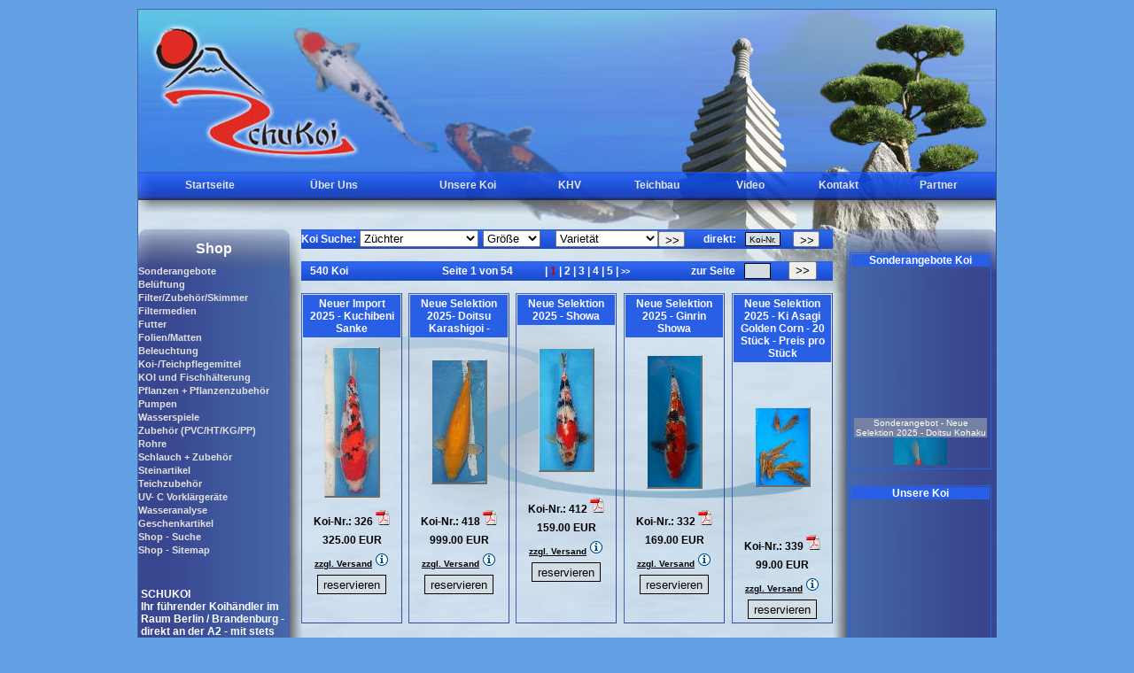

--- FILE ---
content_type: text/html
request_url: http://www.schukoi.de/unsere_koi.php?koi_suche=536
body_size: 13785
content:
<!doctype html public "-//W3C//DTD HTML 4.01 Transitional//EN">
<html>
<head>
<title>Unsere Koi - Schukoi - Ihr Koi- und Teichspezialist (Stand: Jan. 2026)</title>
<meta http-equiv="content-type" content="text/html; charset=ISO-8859-1">
<meta name="date" content="01.01. 2026">
<meta name="author" content="Schukoi">
<meta name="publisher" content="Hibaco">
<meta name="copyright" content="Hibaco">
<meta name="keywords" content="Händler, Handel, Koihändler, Koi, Schulten, Fische, Edelfische, Japan, Zierfische, japanische Zierfische, Berlin, Potsdam, Teichanlagen, Gartenteiche, Sumpfpflanzen, Teichpflanzen, Futtermittel, Filterpumpen, Berlin, Brandenburg,  japanische Koi, Teichberatung, Teichplanung, Teichzubehör, Steindekoration, Teichfilter, Futter, Teichbau, Außenanlagen, Koihalle">
<META NAME="description" CONTENT="SCHUKOI<br>Ihr führender Koihändler im Raum Berlin / Brandenburg - direkt an der A2 - mit stets ca. 4.000 Koi auf 6.000 m² Außenanlagen und Koihalle! Wir bieten ausschließlich qualitativ hochwertige japanische Koi, sowie alles rund um den Teich - Teichberatung, Teichplanung, Teichzubehör (Folien, PVC, Steindekoration, Teichfilter, Futter...), Teichbau.">
<META NAME="page-topic" CONTENT="Tiere">
<META NAME="page-type" CONTENT="Produktinfo">
<meta name="audience" content="Alle">
<META NAME="expires" CONTENT="NEVER">
<meta name="robots" content="INDEX,FOLLOW">
<meta name="language" content="de">
<meta name="title" content="Schukoi - Wir importieren Koi-Karpfendirekt aus Japan f&uuml;r Sie.">
<meta name="abstract" content="SCHUKOI<br>Ihr führender Koihändler im Raum Berlin / Brandenburg - direkt an der A2 - mit stets ca. 4.000 Koi auf 6.000 m² Außenanlagen und Koihalle! Wir bieten ausschließlich qualitativ hochwertige japanische Koi, sowie alles rund um den Teich - Teichberatung, Teichplanung, Teichzubehör (Folien, PVC, Steindekoration, Teichfilter, Futter...), Teichbau."><SCRIPT language=JavaScript src="js/overlib.js" type=text/javascript></SCRIPT>
<link rel="stylesheet" href="css_schukoi.css" type="text/css">
<link rel="shortcut icon" href="favicon.ico">
</head>
<body>
<table background="bilder/bg_inner.jpg" width="970" border="0" cellspacing="0" cellpadding="0" align="center">
<tr>
<td>
<table class="tab_bg" width="970" border="0" cellspacing="0" cellpadding="0">
<tr><td colspan="5" height="183">
<div class="div_z1">
<!-- Platzhalter für Flash -->
</div></td>
</tr>
<tr><td colspan="5" height="30"><table width="950" align="center" border="0" cellspacing="0" cellpadding="0">
<tr>
<td align="center" height="28"><a href="index.php" target="_top" class="navi_haupt">Startseite</a></td>
<td align="center"><a href="ueber_uns.php" target="_top" class="navi_haupt">Über Uns</a></td>

<td align="center"><a href="unsere_koi.php" target="_top" class="navi_haupt">Unsere Koi</td>

<td align="center"><a href="khv.php" target="_top" class="navi_haupt">KHV</a></td>
<!-- <td align="center"><a href="teichbau.php" target="_top" class="navi_haupt">Teichbau</a></td> -->
<td align="center"><a href="teichbau/index.php" target="_top" class="navi_haupt">Teichbau</a></td>
<td align="center"><a href="video.php" target="_top" class="navi_haupt">Video</a></td>
<td align="center"><a href="kontakt.php" target="_top" class="navi_haupt">Kontakt</a></td>
<td align="center"><a href="partner.php" target="_top" class="navi_haupt">Partner</a></td>
</tr>
</table></td></tr>

<tr>
<td width="171" class="bg_stein" valign="top"><br>
<img src="bilder/blind.gif" width="170" height="30" border="0" alt="">
<center><font color="#FFFFFF"><b>Shop</b></font></center>
<!-- shop navi -->
<table width="170" border="0" cellspacing="0" cellpadding="0" align="center">
<tr>
<td height="7" colspan="2"><img src="bilder/blind.gif" width="170" height="7" border="0" alt=""></td>
</tr>
<tr>
 <td align="center" colspan="2">

<table border="0" cellpadding="0" cellspacing="0" width="164">
<tr><td height="3"><img src="bilder/blind.gif" width="170" height="3" border="0" alt=""></td></tr>
<tr>
<td width="140"><a href="shop.php?dat=dat_1001&hg_id=1233132617" class="hg01" onmouseover="return overlib('<table border=0 class=txt06><tr><td width=100 height=100 align=center><img src=hg_bild_anz.php?datei=1233132617.jpg border=0></td><td><p align=justify>Hier finden Sie:<br><br>Neues - Günstiges - Interessantes<br><br>Viel Spaß beim Stöbern!</td></tr></table>', CAPTION, '<center>Kategorie Sonderangebote</center>', WIDTH, 300);" onmouseout="nd();">Sonderangebote</a></td>
</tr>
<tr><td height="3"><img src="bilder/blind.gif" width="170" height="3" border="0" alt=""></td></tr>
<tr>
<td width="140"><a href="shop.php?dat=dat_1001&hg_id=1142449959" class="hg01" onmouseover="return overlib('<table border=0 class=txt06><tr><td width=100 height=100 align=center><img src=hg_bild_anz.php?datei=1142449959.jpg border=0></td><td><p align=justify>Pumpen/Luftsteine/Luftringe/Ausströmer/Verteiler/ Luftschlauch etc.</td></tr></table>', CAPTION, '<center>Kategorie Belüftung</center>', WIDTH, 300);" onmouseout="nd();">Belüftung</a></td>
</tr>
<tr><td height="3"><img src="bilder/blind.gif" width="170" height="3" border="0" alt=""></td></tr>
<tr>
<td width="140"><a href="shop.php?dat=dat_1001&hg_id=1137057458" class="hg01" onmouseover="return overlib('<table border=0 class=txt06><tr><td width=100 height=100 align=center><img src=hg_bild_anz.php?datei=1137057458.jpg border=0></td><td><p align=justify>Filter, Zubehör & Skimmer verschiedener Hersteller </td></tr></table>', CAPTION, '<center>Kategorie Filter/Zubehör/Skimmer</center>', WIDTH, 300);" onmouseout="nd();">Filter/Zubehör/Skimmer</a></td>
</tr>
<tr><td height="3"><img src="bilder/blind.gif" width="170" height="3" border="0" alt=""></td></tr>
<tr>
<td width="140"><a href="shop.php?dat=dat_1001&hg_id=1137057465" class="hg01" onmouseover="return overlib('<table border=0 class=txt06><tr><td width=100 height=100 align=center><img src=hg_bild_anz.php?datei=1137057465.jpg border=0></td><td><p align=justify>verschiedene Filtermedien für die Bestückung Ihres Filters, Biobeckens, etc.</td></tr></table>', CAPTION, '<center>Kategorie Filtermedien</center>', WIDTH, 300);" onmouseout="nd();">Filtermedien</a></td>
</tr>
<tr><td height="3"><img src="bilder/blind.gif" width="170" height="3" border="0" alt=""></td></tr>
<tr>
<td width="140"><a href="shop.php?dat=dat_1001&hg_id=1137057623" class="hg01" onmouseover="return overlib('<table border=0 class=txt06><tr><td width=100 height=100 align=center><img src=hg_bild_anz.php?datei=1137057623.jpg border=0></td><td><p align=justify>Futtersorten & Leckereien für Fische</td></tr></table>', CAPTION, '<center>Kategorie Futter</center>', WIDTH, 300);" onmouseout="nd();">Futter</a></td>
</tr>
<tr><td height="3"><img src="bilder/blind.gif" width="170" height="3" border="0" alt=""></td></tr>
<tr>
<td width="140"><a href="shop.php?dat=dat_1001&hg_id=1141490237" class="hg01" onmouseover="return overlib('<table border=0 class=txt06><tr><td width=100 height=100 align=center><img src=hg_bild_anz.php?datei=1141490237.jpg border=0></td><td><p align=justify>Steinfolie<br>Ufermatten<br>Bewuchsmatten</td></tr></table>', CAPTION, '<center>Kategorie Folien/Matten</center>', WIDTH, 300);" onmouseout="nd();">Folien/Matten</a></td>
</tr>
<tr><td height="3"><img src="bilder/blind.gif" width="170" height="3" border="0" alt=""></td></tr>
<tr>
<td width="140"><a href="shop.php?dat=dat_1001&hg_id=1137057691" class="hg01" onmouseover="return overlib('<table border=0 class=txt06><tr><td width=100 height=100 align=center><img src=hg_bild_anz.php?datei=1137057691.jpg border=0></td><td><p align=justify>Licht für Garten & Teich</td></tr></table>', CAPTION, '<center>Kategorie Beleuchtung</center>', WIDTH, 300);" onmouseout="nd();">Beleuchtung</a></td>
</tr>
<tr><td height="3"><img src="bilder/blind.gif" width="170" height="3" border="0" alt=""></td></tr>
<tr>
<td width="140"><a href="shop.php?dat=dat_1001&hg_id=1137057573" class="hg01" onmouseover="return overlib('<table border=0 class=txt06><tr><td width=100 height=100 align=center><img src=hg_bild_anz.php?datei=1137057573.jpg border=0></td><td><p align=justify>Alles für die Gesunderhaltung Ihres Koi und seines Lebensraumes!</td></tr></table>', CAPTION, '<center>Kategorie Koi-/Teichpflegemittel</center>', WIDTH, 300);" onmouseout="nd();">Koi-/Teichpflegemittel</a></td>
</tr>
<tr><td height="3"><img src="bilder/blind.gif" width="170" height="3" border="0" alt=""></td></tr>
<tr>
<td width="140"><a href="shop.php?dat=dat_1001&hg_id=1137057580" class="hg01" onmouseover="return overlib('<table border=0 class=txt06><tr><td><p align=justify></td></tr></table>', CAPTION, '<center>Kategorie KOI und Fischhälterung</center>', WIDTH, 300);" onmouseout="nd();">KOI und Fischhälterung</a></td>
</tr>
<tr><td height="3"><img src="bilder/blind.gif" width="170" height="3" border="0" alt=""></td></tr>
<tr>
<td width="140"><a href="shop.php?dat=dat_1001&hg_id=1137057678" class="hg01" onmouseover="return overlib('<table border=0 class=txt06><tr><td width=100 height=100 align=center><img src=hg_bild_anz.php?datei=1137057678.jpg border=0></td><td><p align=justify>alles rund um Pflanzen</td></tr></table>', CAPTION, '<center>Kategorie Pflanzen + Pflanzenzubehör</center>', WIDTH, 300);" onmouseout="nd();">Pflanzen + Pflanzenzubehör</a></td>
</tr>
<tr><td height="3"><img src="bilder/blind.gif" width="170" height="3" border="0" alt=""></td></tr>
<tr>
<td width="140"><a href="shop.php?dat=dat_1001&hg_id=1137057502" class="hg01" onmouseover="return overlib('<table border=0 class=txt06><tr><td width=100 height=100 align=center><img src=hg_bild_anz.php?datei=1137057502.jpg border=0></td><td><p align=justify>Filter- & Bachlaufpumpen, Gravitationspumpen</td></tr></table>', CAPTION, '<center>Kategorie Pumpen</center>', WIDTH, 300);" onmouseout="nd();">Pumpen</a></td>
</tr>
<tr><td height="3"><img src="bilder/blind.gif" width="170" height="3" border="0" alt=""></td></tr>
<tr>
<td width="140"><a href="shop.php?dat=dat_1001&hg_id=1363440142" class="hg01" onmouseover="return overlib('<table border=0 class=txt06><tr><td><p align=justify></td></tr></table>', CAPTION, '<center>Kategorie Wasserspiele</center>', WIDTH, 300);" onmouseout="nd();">Wasserspiele</a></td>
</tr>
<tr><td height="3"><img src="bilder/blind.gif" width="170" height="3" border="0" alt=""></td></tr>
<tr>
<td width="140"><a href="shop.php?dat=dat_1001&hg_id=1137143060" class="hg01" onmouseover="return overlib('<table border=0 class=txt06><tr><td width=100 height=100 align=center><img src=hg_bild_anz.php?datei=1137143060.jpg border=0></td><td><p align=justify>für Verrohrungen - Zuleitungen -</td></tr></table>', CAPTION, '<center>Kategorie Zubehör (PVC/HT/KG/PP)</center>', WIDTH, 300);" onmouseout="nd();">Zubehör (PVC/HT/KG/PP)</a></td>
</tr>
<tr><td height="3"><img src="bilder/blind.gif" width="170" height="3" border="0" alt=""></td></tr>
<tr>
<td width="140"><a href="shop.php?dat=dat_1001&hg_id=1363372393" class="hg01" onmouseover="return overlib('<table border=0 class=txt06><tr><td><p align=justify></td></tr></table>', CAPTION, '<center>Kategorie Rohre</center>', WIDTH, 300);" onmouseout="nd();">Rohre</a></td>
</tr>
<tr><td height="3"><img src="bilder/blind.gif" width="170" height="3" border="0" alt=""></td></tr>
<tr>
<td width="140"><a href="shop.php?dat=dat_1001&hg_id=1137057667" class="hg01" onmouseover="return overlib('<table border=0 class=txt06><tr><td width=100 height=100 align=center><img src=hg_bild_anz.php?datei=1137057667.jpg border=0></td><td><p align=justify>für den Anschluß von Pumpen und UV-Lampen, etc.</td></tr></table>', CAPTION, '<center>Kategorie Schlauch + Zubehör</center>', WIDTH, 300);" onmouseout="nd();">Schlauch + Zubehör</a></td>
</tr>
<tr><td height="3"><img src="bilder/blind.gif" width="170" height="3" border="0" alt=""></td></tr>
<tr>
<td width="140"><a href="shop.php?dat=dat_1001&hg_id=1137056162" class="hg01" onmouseover="return overlib('<table border=0 class=txt06><tr><td width=100 height=100 align=center><img src=hg_bild_anz.php?datei=1137056162.jpg border=0></td><td><p align=justify>Laternen, Bänke, Tische, Dekoration aus Granit im japanischen Stil</td></tr></table>', CAPTION, '<center>Kategorie Steinartikel</center>', WIDTH, 300);" onmouseout="nd();">Steinartikel</a></td>
</tr>
<tr><td height="3"><img src="bilder/blind.gif" width="170" height="3" border="0" alt=""></td></tr>
<tr>
<td width="140"><a href="shop.php?dat=dat_1001&hg_id=1139148919" class="hg01" onmouseover="return overlib('<table border=0 class=txt06><tr><td width=100 height=100 align=center><img src=hg_bild_anz.php?datei=1139148919.jpg border=0></td><td><p align=justify>Alles was man noch so rund um den Teich benötigt, um die Anlage zu pflegen und zu schützen</td></tr></table>', CAPTION, '<center>Kategorie Teichzubehör</center>', WIDTH, 300);" onmouseout="nd();">Teichzubehör</a></td>
</tr>
<tr><td height="3"><img src="bilder/blind.gif" width="170" height="3" border="0" alt=""></td></tr>
<tr>
<td width="140"><a href="shop.php?dat=dat_1001&hg_id=1139136680" class="hg01" onmouseover="return overlib('<table border=0 class=txt06><tr><td width=100 height=100 align=center><img src=hg_bild_anz.php?datei=1139136680.jpg border=0></td><td><p align=justify>Verschiedene UVC-Lampen und Ersatzteile</td></tr></table>', CAPTION, '<center>Kategorie UV- C Vorklärgeräte</center>', WIDTH, 300);" onmouseout="nd();">UV- C Vorklärgeräte</a></td>
</tr>
<tr><td height="3"><img src="bilder/blind.gif" width="170" height="3" border="0" alt=""></td></tr>
<tr>
<td width="140"><a href="shop.php?dat=dat_1001&hg_id=1137057487" class="hg01" onmouseover="return overlib('<table border=0 class=txt06><tr><td width=100 height=100 align=center><img src=hg_bild_anz.php?datei=1137057487.jpg border=0></td><td><p align=justify>Wassertests & Messgeräte verschiedener Hersteller, Mikroskope</td></tr></table>', CAPTION, '<center>Kategorie Wasseranalyse</center>', WIDTH, 300);" onmouseout="nd();">Wasseranalyse</a></td>
</tr>
<tr><td height="3"><img src="bilder/blind.gif" width="170" height="3" border="0" alt=""></td></tr>
<tr>
<td width="140"><a href="shop.php?dat=dat_1001&hg_id=1360424163" class="hg01" onmouseover="return overlib('<table border=0 class=txt06><tr><td><p align=justify></td></tr></table>', CAPTION, '<center>Kategorie Geschenkartikel</center>', WIDTH, 300);" onmouseout="nd();">Geschenkartikel</a></td>
</tr>

<tr><td height="3"><img src="bilder/blind.gif" width="170" height="3" border="0" alt=""></td></tr>
<tr>
<td width="140"><a href="shop.php?dat=dat_1090" class="hg" onmouseover="return overlib('Finden Sie über unsere Suchfunktionen bestimmte Artikel.', CAPTION, '<center>Shop Suche</center>', WIDTH, 250, ABOVE);" onmouseout="nd();">Shop - Suche</a></td>
</tr>

<tr><td height="3"><img src="bilder/blind.gif" width="170" height="3" border="0" alt=""></td></tr>
<tr>
<td width="140"><a href="shop.php?dat=dat_1100" class="hg" onmouseover="return overlib('Hier erhalten Sie eine Übersicht über unser Angebot.', CAPTION, '<center>Shop Sitemap incl. aller Kategorien</center>', WIDTH, 250, ABOVE);" onmouseout="nd();">Shop - Sitemap</a></td>
</tr>
</table>
<!--Schukoi Info-->
<table width="100% "class="txt01">
<tr>
<td><img src="bilder/blind.gif" width="1" height="30" border="0" alt=""></td>
</tr>
<tr onMouseOver="this.style.backgroundColor='#295FE5';" onMouseOut="this.style.backgroundColor='';">
<td>SCHUKOI<br>Ihr führender Koihändler im Raum Berlin / Brandenburg - direkt an der A2 - mit stets ca. 4.000 Koi auf 6.000 m² Außenanlagen und Koihalle! <br /><br />ANSCHRIFT:<br />Dorfstraße 27<br />14797 Nahmitz<br /><br />
 Wir bieten ausschließlich qualitativ hochwertige japanische Koi, sowie alles rund um den Teich - Teichberatung, Teichplanung, Teichbau, Teichzubehör.<br>(Folien, PVC, Teichfilter, Steindekoration, Futter...)<p>Händler/Wiederverkäufer senden Ihre Preisanfragen bitte per email oder Fax mit Ihrer Gewerbeanmeldung an uns.</td>
</tr>
</table>
<!--Werbebanner-->
<br>
<hr>
<a href="http://www.tripond.de" target="_blank"><img src="bilder/logo_tripond.jpg" border="0" alt="" class="rahmen"></a>
<br>
<hr>
<div id="oase">
<a href="http://www.oase-livingwater.com/de_DE/wasser-garten/start.html" target="_blank"><img src="bilder/logo_oase.jpg" border="0" alt=""></a>
</div>
<hr>
<a href="https://www.smartpond-filter.de/" target="_blank"><img src="bilder/logo_smartpond.jpg" border="0" alt=""></a>
<hr>
<a href="http://www.roji.de/" target="_blank"><img src="bilder/logo-roji.jpg" border="0" alt=""></a>
<hr />
<a href="https://www.bvl.bund.de/DE/Arbeitsbereiche/05_Tierarzneimittel/02_Verbraucher/07_Haendlerregister/05_Tabelle/tam_haendler_node.html#TAM-H-735" target="_blank"><img src="bilder/logo_vet.jpg" border="0" alt=""></a>
</td>
</tr>

</table>

<!--Ende shop navi -->
</td>
<td width="14"><img src="bilder/blind.gif" border="0" alt=""></td>
<td valign="top" width="600">
<!--Haupt-->
<table width="600" border="0" cellpadding="0" cellspacing="0" class="txt03">
<tr>
<td valign="bottom"><img src="bilder/blind.gif" width="1" height="35" border="0" alt=""></td>
</tr>
<tr>
<td>
<!--inner-->


<table border="0" cellpadding="0" cellspacing="0" width="600" align="center" class="txt01">
<tr height="22">

<script language="javascript">
function fsubmit(form_name) {
	document[form_name].submit();
	return true;
}
</script>

<td background="bilder/tab_top_bg.gif" width="80">Koi Suche: </td>
<form action="unsere_koi.php" method="post" target="_top" name="sortier_form">




<td width="140" background="bilder/tab_top_bg.gif"><select name="zuechter" class="input_16" onchange="fsubmit('sortier_form'); return true;"><option value="">Züchter<option value="1763203738|Abe" >Abe<option value="1050393245|Aoki" >Aoki<option value="1733318656|Aokiya" >Aokiya<option value="1384173744|Choguro" >Choguro<option value="1707487640|Fukasawa" >Fukasawa<option value="1668008368|Genjiro" >Genjiro<option value="1667985781|Hirashin" >Hirashin<option value="1247674232|Hiroi" >Hiroi<option value="1163496703|Ikarashi" >Ikarashi<option value="1384173735|Isa" >Isa<option value="1384173728|Iwashita" >Iwashita<option value="1519990332|Izumiya" >Izumiya<option value="1764075554|Jyoujyuu" >Jyoujyuu<option value="1073828443|Kaneko" >Kaneko<option value="1764075493|Kanezo" >Kanezo<option value="1492786974|Kanno" >Kanno<option value="1052856181|Kase" >Kase<option value="1053010792|Katsumi" >Katsumi<option value="1762765478|Kenjiro" >Kenjiro<option value="1522162179|Kobayashi" >Kobayashi<option value="1656673050|Koda" >Koda<option value="1743497858|Kokai" >Kokai<option value="1668008435|Koshiji" >Koshiji<option value="1399540708|Kyochan" >Kyochan<option value="1163497006|Mano" >Mano<option value="1496161272|Marudo" >Marudo<option value="1680006761|Maruhide" >Maruhide<option value="1738669908|Maruhiro" >Maruhiro<option value="1401430624|Marukyu" >Marukyu<option value="1574426358|Marusada" >Marusada<option value="1290197487|Marusaka" >Marusaka<option value="1415114437|Marusei" >Marusei<option value="1330087996|Marusho" >Marusho<option value="1751100342|Matsue" >Matsue<option value="1118654559|Miyaishi" >Miyaishi<option value="1740480065|Miyako" >Miyako<option value="1614323418|Miyatora" >Miyatora<option value="1528127154|Momotaro" >Momotaro<option value="1763645625|Nagashima" >Nagashima<option value="1455802665|Ninniku" >Ninniku<option value="1749653459|Odakan" >Odakan<option value="1236241231|Ogata" >Ogata<option value="1238687379|Omosako" >Omosako<option value="1754063024|Oofuchi" >Oofuchi<option value="1050405428|Otsuka" >Otsuka<option value="1236255097|Oyaji" >Oyaji<option value="1073827282|Oyama" >Oyama<option value="1735300934|Saito" >Saito<option value="1050393854|Sakai Koifarm SKF" >Sakai Koifarm SKF<option value="1052855633|Sakazume" >Sakazume<option value="1762765501|Satoshi" >Satoshi<option value="1734092168|Schukoi" >Schukoi<option value="1172586682|Sekiguchi" >Sekiguchi<option value="1611756534|Shinoda" >Shinoda<option value="1519990337|Suda" >Suda<option value="1683638265|Suzusei" >Suzusei<option value="1585681880|Takahashi" >Takahashi<option value="1738671566|Takatatsu" >Takatatsu<option value="1558448257|Takigawa" >Takigawa<option value="1050394008|Tamaura" >Tamaura<option value="1612276368|Tanaka" >Tanaka<option value="1460984318|Taniguchi" >Taniguchi<option value="1762765510|Torazo" >Torazo<option value="1052853682|Tsuna" >Tsuna<option value="1546620478|Wada" >Wada<option value="1052853941|Watanabe" >Watanabe<option value="1737460715|Yagoro" >Yagoro<option value="1073827822|Yamagyu" >Yamagyu<option value="1612276767|Yamanaka" >Yamanaka<option value="1611756826|Yamayu" >Yamayu<option value="1241172757|Yamazaki" >Yamazaki</select></td>
<td width="90" background="bilder/tab_top_bg.gif"><select name="koi_cm" class="input_17" onchange="fsubmit('sortier_form'); return true;">
<option value="">Größe
<option value="a" >10 - 15
<option value="b" >15 - 20
<option value="c" >20 - 25
<option value="d" >25 - 30
<option value="e" >30 - 40
<option value="f" >40 - 50
<option value="g" >50 - 55
<option value="h" >55 - 60
<option value="i" >60 - 65
<option value="j" >über 65
</select></td>

<td background="bilder/tab_top_bg.gif" width="90">
<select name="koi_var" class="input_18"  onchange="fsubmit('sortier_form'); return true;">
<option value="">Varietät</option>
<option value="High Class" >High Class</option>
<option value="Asagi" >Asagi</option>
<option value="Bekko" >Bekko</option>
<option value="Benigoi" >Benigoi</option>
<option value="Big Scale" >Big Scale</option>
<option value="Chagoi" >Chagoi</option>
<option value="Ginga" >Ginga</option>
<option value="Goromo" >Goromo</option>
<option value="Goshiki" >Goshiki</option>
<option value="Hajiro" >Hajiro</option>
<option value="Hariwake" >Hariwake</option>
<option value="Karashigoi" >Karashigoi</option>
<option value="Karasugoi" >Karasugoi</option>
<option value="Kigoi" >Kigoi</option>
<option value="Kikokuryu" >Kikokuryu</option>
<option value="Kikusui" >Kikusui</option>
<option value="Kohaku" >Kohaku</option>
<option value="Koyo" >Koyo</option>
<option value="Kujaku" >Kujaku</option>
<option value="Kumonryu" >Kumonryu</option>
<option value="Kusui" >Kusui</option>
<option value="Matsuba" >Matsuba</option>
<option value="Matsukawabake" >Matsukawabake</option>
<option value="Midori" >Midori</option>
<option value="Ochiba Shigure" >Ochiba Shigure</option>
<option value="Ogon" >Ogon</option>
<option value="Sanke" >Sanke</option>
<option value="Showa" >Showa</option>
<option value="Shusui" >Shusui</option>
<option value="Soragoi" >Soragoi</option>
<option value="Tancho" >Tancho</option>
<option value="Utsuri" >Utsuri</option>
<option value="Yamatonishiki" >Yamatonishiki</option>
</select>

</td>

<td width="60" background="bilder/tab_top_bg.gif"><input type="submit" class="button_01" value="&gt;&gt;" style="WIDTH:30px; height: 18px"></td>
</form>


<td background="bilder/tab_top_bg.gif" width="50">direkt: </td>
<form action="unsere_koi.php" method="post" target="_top">
<td width="60" background="bilder/tab_top_bg.gif"><input type="text" name="koi_suche" value="Koi-Nr." class="input_03" onFocus="if(this.value=='Koi-Nr.'){this.value='';}" onBlur="if(this.value==''){this.value='Koi-Nr.';}"></td>
<td width="50" background="bilder/tab_top_bg.gif"><input type="submit" class="button_01" value="&gt;&gt;" style="WIDTH:30px; height: 18px"></td>
</form>

</tr>
</table>
<br>


<table width="600" border="0" cellpadding="0" cellspacing="0" class="txt01">
<tr>
<td height="22" background="bilder/tab_top_bg.gif" width="90"><img src="bilder/blind.gif" height="1" width="10">540 Koi</td>


<td background="bilder/tab_top_bg.gif" align="center" width="350">Seite 1 von 54<img src="bilder/blind.gif" height="1" width="20">

<font style="color:#225AE1; font-size: 9px">&lt;&lt; </font>|<font style="color: #cc0000"> 1 </font>|<a href="unsere_koi.php?m=10" target="_self" class="link_006"> 2 </a>|<a href="unsere_koi.php?m=20" target="_self" class="link_006"> 3 </a>|<a href="unsere_koi.php?m=30" target="_self" class="link_006"> 4 </a>|<a href="unsere_koi.php?m=40" target="_self" class="link_006"> 5 </a>|

<a href="unsere_koi.php?m=10" class="link_006" style="font-size: 9px"> &gt;&gt;</a>
</td>
<form action="unsere_koi.php" target="_top" method="post">
<td width="60" background="bilder/tab_top_bg.gif">zur Seite</td>
<td width="50" background="bilder/tab_top_bg.gif"><input type="text" name="go_seite" class="input_02"></td>
<td width="50" background="bilder/tab_top_bg.gif"><button class="button_01">&gt;&gt;</button></td>
</form>
</tr>
</table>
<br>
<table border="0" cellpadding="0" cellspacing="0" width="600" height="400" align="center" class="txt01">
<tr><td height="400" valign="top">

<table border="0" cellpadding="0" cellspacing="0" width="600" align="center" class="txt01">

<tr>
<td width="112" align="center" bgcolor="" valign="top" class="tab_vorschau" onmouseover="this.style.backgroundColor='#F7E798';" onmouseout="this.style.backgroundColor='';">
<table width="112" border="0" cellpadding="3" cellspacing="1">
<tr><td width="112" bgcolor="#295FE5" align="center" height="30" class="txt01">Neuer Import 2025 - Kuchibeni Sanke</td></tr>
<tr><td height="190" align="center">
<a href="#" class="koi_info_001">
<img src="koi_bild.php?datei=1290199062.JPG&sys=mini" border="0" class="tab_vorschau_bild">

<span style="top:-341.5px; left: -69px;">

<table bgcolor="#394790" class="txt01" cellpadding="5" cellspacing="0">
<tr><td colspan="2" align="center"><img src="koi_bild.php?datei=1290199062.JPG&sys=org" border="0" alt=""></td></tr>
<tr onmouseover="this.style.backgroundColor='#6E7176';" onmouseout="this.style.backgroundColor='';"><td width="80"><b>Rasse:</b></td><td><nobr>Neuer Import 2025 - Kuchibeni Sanke</nobr></td></tr><tr onmouseover="this.style.backgroundColor='#6E7176';" onmouseout="this.style.backgroundColor='';"><td><b>Züchter:</b></td><td><nobr>Kanno</nobr></td></tr><tr onmouseover="this.style.backgroundColor='#6E7176';" onmouseout="this.style.backgroundColor='';"><td><b>Geschlecht:</b></td><td><nobr>männlich</nobr></td></tr><tr onmouseover="this.style.backgroundColor='#6E7176';" onmouseout="this.style.backgroundColor='';"><td><b>Alter:</b></td><td><nobr>2,5 Jahre</nobr></td></tr><tr onmouseover="this.style.backgroundColor='#6E7176';" onmouseout="this.style.backgroundColor='';"><td><b>Größe:</b></td><td><nobr>45 cm</nobr></td></tr><tr onmouseover="this.style.backgroundColor='#6E7176';" onmouseout="this.style.backgroundColor='';"><td><b>Preis:</b></td><td><nobr>325.00 EUR</nobr></td></tr></table>
</span>

</a></td></tr>
<tr><td class="txt07" align="center">Koi-Nr.: 326 <a href="koi_pdf.php?koi_id=1290199062" target="_blank"><img src="bilder/pdf.gif" border="0" onmouseover="return overlib('Hier können Sie sich unsere Koi als PDF Dokument runterladen.', CAPTION, '<center>PDF Dokument</center>', WIDTH, 170, OFFSETX, -100, OFFSETY, 20, ABOVE);" onmouseout="nd();"></a></td></tr>


<tr><td class="txt07" align="center">325.00 EUR</td></tr>
<tr><td class="txt06" align="center"><b><u>zzgl. Versand</u></b> <img src="bilder/information.gif" border="0" onmouseover="return overlib('<table border=0 class=txt06><tr><td><p align=justify>Sie erhalten nach der Reservierung eine Bestätigung per Email. In dieser wird Ihnen die Verfügbarkeit Ihrer reservierten Koi mitgeteilt.<br>Für eine <b style=color:#cc0000;>garantierte</b> Reservierung der Koi auf Ihren Namen werden wir von Ihnen eine Anzahlung (Vorkasse) in Höhe der Hälfte des Kaufpreises anfordern. Etwaige anfallende Hälterungsgebühren und Versandkosten werden Ihnen nach Mitteilung Ihrer konkreten Wünsche bekannt gegeben.<br><br>Lebende Ware Übernachtexpress pro Box ab 80.- EURO je nach Gewicht und Größe.</td></tr></table>', CAPTION, '<center>Versandkosten</center>', WIDTH, 400, OFFSETX, -250, OFFSETY, 20, ABOVE);" onmouseout="nd();"></td></tr>

<form action="koi_list.php" method="post" target="_top">
<input type="hidden" name="sys" value="merken">
<input type="hidden" name="koi_id" value="1290199062">
<tr><td class="txt07" align="center"><input type="submit" value="reservieren" class="wk_button"></td></tr>
</form>

</table>
</td>

<td width="10"></td>

<td width="112" align="center" bgcolor="" valign="top" class="tab_vorschau" onmouseover="this.style.backgroundColor='#F7E798';" onmouseout="this.style.backgroundColor='';">
<table width="112" border="0" cellpadding="3" cellspacing="1">
<tr><td width="112" bgcolor="#295FE5" align="center" height="30" class="txt01">Neue Selektion 2025- Doitsu Karashigoi -</td></tr>
<tr><td height="190" align="center">
<a href="#" class="koi_info_001">
<img src="koi_bild.php?datei=1290190745.JPG&sys=mini" border="0" class="tab_vorschau_bild">

<span style="top:-356px; left: -89.5px;">

<table bgcolor="#394790" class="txt01" cellpadding="5" cellspacing="0">
<tr><td colspan="2" align="center"><img src="koi_bild.php?datei=1290190745.JPG&sys=org" border="0" alt=""></td></tr>
<tr onmouseover="this.style.backgroundColor='#6E7176';" onmouseout="this.style.backgroundColor='';"><td width="80"><b>Rasse:</b></td><td><nobr>Neue Selektion 2025- Doitsu Karashigoi -</nobr></td></tr><tr onmouseover="this.style.backgroundColor='#6E7176';" onmouseout="this.style.backgroundColor='';"><td><b>Züchter:</b></td><td><nobr>Marudo</nobr></td></tr><tr onmouseover="this.style.backgroundColor='#6E7176';" onmouseout="this.style.backgroundColor='';"><td><b>Geschlecht:</b></td><td><nobr>männlich</nobr></td></tr><tr onmouseover="this.style.backgroundColor='#6E7176';" onmouseout="this.style.backgroundColor='';"><td><b>Alter:</b></td><td><nobr>5 Jahre</nobr></td></tr><tr onmouseover="this.style.backgroundColor='#6E7176';" onmouseout="this.style.backgroundColor='';"><td><b>Größe:</b></td><td><nobr>67 cm</nobr></td></tr><tr onmouseover="this.style.backgroundColor='#6E7176';" onmouseout="this.style.backgroundColor='';"><td><b>Preis:</b></td><td><nobr>999.00 EUR</nobr></td></tr></table>
</span>

</a></td></tr>
<tr><td class="txt07" align="center">Koi-Nr.: 418 <a href="koi_pdf.php?koi_id=1290190745" target="_blank"><img src="bilder/pdf.gif" border="0" onmouseover="return overlib('Hier können Sie sich unsere Koi als PDF Dokument runterladen.', CAPTION, '<center>PDF Dokument</center>', WIDTH, 170, OFFSETX, -100, OFFSETY, 20, ABOVE);" onmouseout="nd();"></a></td></tr>


<tr><td class="txt07" align="center">999.00 EUR</td></tr>
<tr><td class="txt06" align="center"><b><u>zzgl. Versand</u></b> <img src="bilder/information.gif" border="0" onmouseover="return overlib('<table border=0 class=txt06><tr><td><p align=justify>Sie erhalten nach der Reservierung eine Bestätigung per Email. In dieser wird Ihnen die Verfügbarkeit Ihrer reservierten Koi mitgeteilt.<br>Für eine <b style=color:#cc0000;>garantierte</b> Reservierung der Koi auf Ihren Namen werden wir von Ihnen eine Anzahlung (Vorkasse) in Höhe der Hälfte des Kaufpreises anfordern. Etwaige anfallende Hälterungsgebühren und Versandkosten werden Ihnen nach Mitteilung Ihrer konkreten Wünsche bekannt gegeben.<br><br>Lebende Ware Übernachtexpress pro Box ab 80.- EURO je nach Gewicht und Größe.</td></tr></table>', CAPTION, '<center>Versandkosten</center>', WIDTH, 400, OFFSETX, -250, OFFSETY, 20, ABOVE);" onmouseout="nd();"></td></tr>

<form action="koi_list.php" method="post" target="_top">
<input type="hidden" name="sys" value="merken">
<input type="hidden" name="koi_id" value="1290190745">
<tr><td class="txt07" align="center"><input type="submit" value="reservieren" class="wk_button"></td></tr>
</form>

</table>
</td>

<td width="10"></td>

<td width="112" align="center" bgcolor="" valign="top" class="tab_vorschau" onmouseover="this.style.backgroundColor='#F7E798';" onmouseout="this.style.backgroundColor='';">
<table width="112" border="0" cellpadding="3" cellspacing="1">
<tr><td width="112" bgcolor="#295FE5" align="center" height="30" class="txt01">Neue Selektion 2025 - Showa</td></tr>
<tr><td height="190" align="center">
<a href="#" class="koi_info_001">
<img src="koi_bild.php?datei=1290192399.JPG&sys=mini" border="0" class="tab_vorschau_bild">

<span style="top:-356.5px; left: -90.5px;">

<table bgcolor="#394790" class="txt01" cellpadding="5" cellspacing="0">
<tr><td colspan="2" align="center"><img src="koi_bild.php?datei=1290192399.JPG&sys=org" border="0" alt=""></td></tr>
<tr onmouseover="this.style.backgroundColor='#6E7176';" onmouseout="this.style.backgroundColor='';"><td width="80"><b>Rasse:</b></td><td><nobr>Neue Selektion 2025 - Showa</nobr></td></tr><tr onmouseover="this.style.backgroundColor='#6E7176';" onmouseout="this.style.backgroundColor='';"><td><b>Züchter:</b></td><td><nobr>Kobayashi</nobr></td></tr><tr onmouseover="this.style.backgroundColor='#6E7176';" onmouseout="this.style.backgroundColor='';"><td><b>Alter:</b></td><td><nobr>2 Jahre</nobr></td></tr><tr onmouseover="this.style.backgroundColor='#6E7176';" onmouseout="this.style.backgroundColor='';"><td><b>Größe:</b></td><td><nobr>38 cm</nobr></td></tr><tr onmouseover="this.style.backgroundColor='#6E7176';" onmouseout="this.style.backgroundColor='';"><td><b>Preis:</b></td><td><nobr>159.00 EUR</nobr></td></tr></table>
</span>

</a></td></tr>
<tr><td class="txt07" align="center">Koi-Nr.: 412 <a href="koi_pdf.php?koi_id=1290192399" target="_blank"><img src="bilder/pdf.gif" border="0" onmouseover="return overlib('Hier können Sie sich unsere Koi als PDF Dokument runterladen.', CAPTION, '<center>PDF Dokument</center>', WIDTH, 170, OFFSETX, -100, OFFSETY, 20, ABOVE);" onmouseout="nd();"></a></td></tr>


<tr><td class="txt07" align="center">159.00 EUR</td></tr>
<tr><td class="txt06" align="center"><b><u>zzgl. Versand</u></b> <img src="bilder/information.gif" border="0" onmouseover="return overlib('<table border=0 class=txt06><tr><td><p align=justify>Sie erhalten nach der Reservierung eine Bestätigung per Email. In dieser wird Ihnen die Verfügbarkeit Ihrer reservierten Koi mitgeteilt.<br>Für eine <b style=color:#cc0000;>garantierte</b> Reservierung der Koi auf Ihren Namen werden wir von Ihnen eine Anzahlung (Vorkasse) in Höhe der Hälfte des Kaufpreises anfordern. Etwaige anfallende Hälterungsgebühren und Versandkosten werden Ihnen nach Mitteilung Ihrer konkreten Wünsche bekannt gegeben.<br><br>Lebende Ware Übernachtexpress pro Box ab 80.- EURO je nach Gewicht und Größe.</td></tr></table>', CAPTION, '<center>Versandkosten</center>', WIDTH, 400, OFFSETX, -250, OFFSETY, 20, ABOVE);" onmouseout="nd();"></td></tr>

<form action="koi_list.php" method="post" target="_top">
<input type="hidden" name="sys" value="merken">
<input type="hidden" name="koi_id" value="1290192399">
<tr><td class="txt07" align="center"><input type="submit" value="reservieren" class="wk_button"></td></tr>
</form>

</table>
</td>

<td width="10"></td>

<td width="112" align="center" bgcolor="" valign="top" class="tab_vorschau" onmouseover="this.style.backgroundColor='#F7E798';" onmouseout="this.style.backgroundColor='';">
<table width="112" border="0" cellpadding="3" cellspacing="1">
<tr><td width="112" bgcolor="#295FE5" align="center" height="30" class="txt01">Neue Selektion 2025 -  Ginrin Showa</td></tr>
<tr><td height="190" align="center">
<a href="#" class="koi_info_001">
<img src="koi_bild.php?datei=1290193486.jpg&sys=mini" border="0" class="tab_vorschau_bild">

<span style="top:-351px; left: -81.5px;">

<table bgcolor="#394790" class="txt01" cellpadding="5" cellspacing="0">
<tr><td colspan="2" align="center"><img src="koi_bild.php?datei=1290193486.jpg&sys=org" border="0" alt=""></td></tr>
<tr onmouseover="this.style.backgroundColor='#6E7176';" onmouseout="this.style.backgroundColor='';"><td width="80"><b>Rasse:</b></td><td><nobr>Neue Selektion 2025 -  Ginrin Showa</nobr></td></tr><tr onmouseover="this.style.backgroundColor='#6E7176';" onmouseout="this.style.backgroundColor='';"><td><b>Züchter:</b></td><td><nobr>Suzusei</nobr></td></tr><tr onmouseover="this.style.backgroundColor='#6E7176';" onmouseout="this.style.backgroundColor='';"><td><b>Alter:</b></td><td><nobr>2 Jahre</nobr></td></tr><tr onmouseover="this.style.backgroundColor='#6E7176';" onmouseout="this.style.backgroundColor='';"><td><b>Größe:</b></td><td><nobr>35 cm</nobr></td></tr><tr onmouseover="this.style.backgroundColor='#6E7176';" onmouseout="this.style.backgroundColor='';"><td><b>Preis:</b></td><td><nobr>169.00 EUR</nobr></td></tr></table>
</span>

</a></td></tr>
<tr><td class="txt07" align="center">Koi-Nr.: 332 <a href="koi_pdf.php?koi_id=1290193486" target="_blank"><img src="bilder/pdf.gif" border="0" onmouseover="return overlib('Hier können Sie sich unsere Koi als PDF Dokument runterladen.', CAPTION, '<center>PDF Dokument</center>', WIDTH, 170, OFFSETX, -100, OFFSETY, 20, ABOVE);" onmouseout="nd();"></a></td></tr>


<tr><td class="txt07" align="center">169.00 EUR</td></tr>
<tr><td class="txt06" align="center"><b><u>zzgl. Versand</u></b> <img src="bilder/information.gif" border="0" onmouseover="return overlib('<table border=0 class=txt06><tr><td><p align=justify>Sie erhalten nach der Reservierung eine Bestätigung per Email. In dieser wird Ihnen die Verfügbarkeit Ihrer reservierten Koi mitgeteilt.<br>Für eine <b style=color:#cc0000;>garantierte</b> Reservierung der Koi auf Ihren Namen werden wir von Ihnen eine Anzahlung (Vorkasse) in Höhe der Hälfte des Kaufpreises anfordern. Etwaige anfallende Hälterungsgebühren und Versandkosten werden Ihnen nach Mitteilung Ihrer konkreten Wünsche bekannt gegeben.<br><br>Lebende Ware Übernachtexpress pro Box ab 80.- EURO je nach Gewicht und Größe.</td></tr></table>', CAPTION, '<center>Versandkosten</center>', WIDTH, 400, OFFSETX, -250, OFFSETY, 20, ABOVE);" onmouseout="nd();"></td></tr>

<form action="koi_list.php" method="post" target="_top">
<input type="hidden" name="sys" value="merken">
<input type="hidden" name="koi_id" value="1290193486">
<tr><td class="txt07" align="center"><input type="submit" value="reservieren" class="wk_button"></td></tr>
</form>

</table>
</td>

<td width="10"></td>

<td width="112" align="center" bgcolor="" valign="top" class="tab_vorschau" onmouseover="this.style.backgroundColor='#F7E798';" onmouseout="this.style.backgroundColor='';">
<table width="112" border="0" cellpadding="3" cellspacing="1">
<tr><td width="112" bgcolor="#295FE5" align="center" height="30" class="txt01">Neue Selektion 2025 - Ki Asagi Golden Corn - 20 Stück -  Preis pro Stück</td></tr>
<tr><td height="190" align="center">
<a href="#" class="koi_info_001">
<img src="koi_bild.php?datei=1290194015.JPG&sys=mini" border="0" class="tab_vorschau_bild">

<span style="top:-381.5px; left: -159.5px;">

<table bgcolor="#394790" class="txt01" cellpadding="5" cellspacing="0">
<tr><td colspan="2" align="center"><img src="koi_bild.php?datei=1290194015.JPG&sys=org" border="0" alt=""></td></tr>
<tr onmouseover="this.style.backgroundColor='#6E7176';" onmouseout="this.style.backgroundColor='';"><td width="80"><b>Rasse:</b></td><td><nobr>Neue Selektion 2025 - Ki Asagi Golden Corn - 20 Stück -  Preis pro Stück</nobr></td></tr><tr onmouseover="this.style.backgroundColor='#6E7176';" onmouseout="this.style.backgroundColor='';"><td><b>Züchter:</b></td><td><nobr>Odakan</nobr></td></tr><tr onmouseover="this.style.backgroundColor='#6E7176';" onmouseout="this.style.backgroundColor='';"><td><b>Alter:</b></td><td><nobr>1,5 Jahre</nobr></td></tr><tr onmouseover="this.style.backgroundColor='#6E7176';" onmouseout="this.style.backgroundColor='';"><td><b>Größe:</b></td><td><nobr>28 - 32 cm</nobr></td></tr><tr onmouseover="this.style.backgroundColor='#6E7176';" onmouseout="this.style.backgroundColor='';"><td><b>Preis:</b></td><td><nobr>99.00 EUR</nobr></td></tr></table>
</span>

</a></td></tr>
<tr><td class="txt07" align="center">Koi-Nr.: 339 <a href="koi_pdf.php?koi_id=1290194015" target="_blank"><img src="bilder/pdf.gif" border="0" onmouseover="return overlib('Hier können Sie sich unsere Koi als PDF Dokument runterladen.', CAPTION, '<center>PDF Dokument</center>', WIDTH, 170, OFFSETX, -100, OFFSETY, 20, ABOVE);" onmouseout="nd();"></a></td></tr>


<tr><td class="txt07" align="center">99.00 EUR</td></tr>
<tr><td class="txt06" align="center"><b><u>zzgl. Versand</u></b> <img src="bilder/information.gif" border="0" onmouseover="return overlib('<table border=0 class=txt06><tr><td><p align=justify>Sie erhalten nach der Reservierung eine Bestätigung per Email. In dieser wird Ihnen die Verfügbarkeit Ihrer reservierten Koi mitgeteilt.<br>Für eine <b style=color:#cc0000;>garantierte</b> Reservierung der Koi auf Ihren Namen werden wir von Ihnen eine Anzahlung (Vorkasse) in Höhe der Hälfte des Kaufpreises anfordern. Etwaige anfallende Hälterungsgebühren und Versandkosten werden Ihnen nach Mitteilung Ihrer konkreten Wünsche bekannt gegeben.<br><br>Lebende Ware Übernachtexpress pro Box ab 80.- EURO je nach Gewicht und Größe.</td></tr></table>', CAPTION, '<center>Versandkosten</center>', WIDTH, 400, OFFSETX, -250, OFFSETY, 20, ABOVE);" onmouseout="nd();"></td></tr>

<form action="koi_list.php" method="post" target="_top">
<input type="hidden" name="sys" value="merken">
<input type="hidden" name="koi_id" value="1290194015">
<tr><td class="txt07" align="center"><input type="submit" value="reservieren" class="wk_button"></td></tr>
</form>

</table>
</td>


</tr><tr><td colspan="9" height="20"></td></tr><tr>
<td width="112" align="center" bgcolor="" valign="top" class="tab_vorschau" onmouseover="this.style.backgroundColor='#F7E798';" onmouseout="this.style.backgroundColor='';">
<table width="112" border="0" cellpadding="3" cellspacing="1">
<tr><td width="112" bgcolor="#295FE5" align="center" height="30" class="txt01">Neue Selektion 2025 -  Ginrin Showa</td></tr>
<tr><td height="190" align="center">
<a href="#" class="koi_info_001">
<img src="koi_bild.php?datei=1290198179.jpg&sys=mini" border="0" class="tab_vorschau_bild">

<span style="top:-552px; left: -78px;">

<table bgcolor="#394790" class="txt01" cellpadding="5" cellspacing="0">
<tr onmouseover="this.style.backgroundColor='#6E7176';" onmouseout="this.style.backgroundColor='';"><td width="80"><b>Rasse:</b></td><td><nobr>Neue Selektion 2025 -  Ginrin Showa</nobr></td></tr><tr onmouseover="this.style.backgroundColor='#6E7176';" onmouseout="this.style.backgroundColor='';"><td><b>Züchter:</b></td><td><nobr>Suzusei</nobr></td></tr><tr onmouseover="this.style.backgroundColor='#6E7176';" onmouseout="this.style.backgroundColor='';"><td><b>Alter:</b></td><td><nobr>2 Jahre</nobr></td></tr><tr onmouseover="this.style.backgroundColor='#6E7176';" onmouseout="this.style.backgroundColor='';"><td><b>Größe:</b></td><td><nobr>36 cm</nobr></td></tr><tr onmouseover="this.style.backgroundColor='#6E7176';" onmouseout="this.style.backgroundColor='';"><td><b>Preis:</b></td><td><nobr>169.00 EUR</nobr></td></tr><tr><td colspan="2" align="center"><img src="koi_bild.php?datei=1290198179.jpg&sys=org" border="0" alt=""></td></tr>
</table>
</span>

</a></td></tr>
<tr><td class="txt07" align="center">Koi-Nr.: 408 <a href="koi_pdf.php?koi_id=1290198179" target="_blank"><img src="bilder/pdf.gif" border="0" onmouseover="return overlib('Hier können Sie sich unsere Koi als PDF Dokument runterladen.', CAPTION, '<center>PDF Dokument</center>', WIDTH, 170, OFFSETX, -100, OFFSETY, 20, ABOVE);" onmouseout="nd();"></a></td></tr>


<tr><td class="txt07" align="center">169.00 EUR</td></tr>
<tr><td class="txt06" align="center"><b><u>zzgl. Versand</u></b> <img src="bilder/information.gif" border="0" onmouseover="return overlib('<table border=0 class=txt06><tr><td><p align=justify>Sie erhalten nach der Reservierung eine Bestätigung per Email. In dieser wird Ihnen die Verfügbarkeit Ihrer reservierten Koi mitgeteilt.<br>Für eine <b style=color:#cc0000;>garantierte</b> Reservierung der Koi auf Ihren Namen werden wir von Ihnen eine Anzahlung (Vorkasse) in Höhe der Hälfte des Kaufpreises anfordern. Etwaige anfallende Hälterungsgebühren und Versandkosten werden Ihnen nach Mitteilung Ihrer konkreten Wünsche bekannt gegeben.<br><br>Lebende Ware Übernachtexpress pro Box ab 80.- EURO je nach Gewicht und Größe.</td></tr></table>', CAPTION, '<center>Versandkosten</center>', WIDTH, 400, OFFSETX, -250, OFFSETY, 20, ABOVE);" onmouseout="nd();"></td></tr>

<form action="koi_list.php" method="post" target="_top">
<input type="hidden" name="sys" value="merken">
<input type="hidden" name="koi_id" value="1290198179">
<tr><td class="txt07" align="center"><input type="submit" value="reservieren" class="wk_button"></td></tr>
</form>

</table>
</td>

<td width="10"></td>

<td width="112" align="center" bgcolor="" valign="top" class="tab_vorschau" onmouseover="this.style.backgroundColor='#F7E798';" onmouseout="this.style.backgroundColor='';">
<table width="112" border="0" cellpadding="3" cellspacing="1">
<tr><td width="112" bgcolor="#295FE5" align="center" height="30" class="txt01">Neue Selektion 2025 - Tosai Tateshita Showa</td></tr>
<tr><td height="190" align="center">
<a href="#" class="koi_info_001">
<img src="koi_bild.php?datei=1290198623.JPG&sys=mini" border="0" class="tab_vorschau_bild">

<span style="top:-565px; left: -88px;">

<table bgcolor="#394790" class="txt01" cellpadding="5" cellspacing="0">
<tr onmouseover="this.style.backgroundColor='#6E7176';" onmouseout="this.style.backgroundColor='';"><td width="80"><b>Rasse:</b></td><td><nobr>Neue Selektion 2025 - Tosai Tateshita Showa</nobr></td></tr><tr onmouseover="this.style.backgroundColor='#6E7176';" onmouseout="this.style.backgroundColor='';"><td><b>Züchter:</b></td><td><nobr>Sekiguchi</nobr></td></tr><tr onmouseover="this.style.backgroundColor='#6E7176';" onmouseout="this.style.backgroundColor='';"><td><b>Alter:</b></td><td><nobr>1 Jahr</nobr></td></tr><tr onmouseover="this.style.backgroundColor='#6E7176';" onmouseout="this.style.backgroundColor='';"><td><b>Größe:</b></td><td><nobr>27 cm</nobr></td></tr><tr onmouseover="this.style.backgroundColor='#6E7176';" onmouseout="this.style.backgroundColor='';"><td><b>Preis:</b></td><td><nobr>129.00 EUR</nobr></td></tr><tr><td colspan="2" align="center"><img src="koi_bild.php?datei=1290198623.JPG&sys=org" border="0" alt=""></td></tr>
</table>
</span>

</a></td></tr>
<tr><td class="txt07" align="center">Koi-Nr.: 322 <a href="koi_pdf.php?koi_id=1290198623" target="_blank"><img src="bilder/pdf.gif" border="0" onmouseover="return overlib('Hier können Sie sich unsere Koi als PDF Dokument runterladen.', CAPTION, '<center>PDF Dokument</center>', WIDTH, 170, OFFSETX, -100, OFFSETY, 20, ABOVE);" onmouseout="nd();"></a></td></tr>


<tr><td class="txt07" align="center">129.00 EUR</td></tr>
<tr><td class="txt06" align="center"><b><u>zzgl. Versand</u></b> <img src="bilder/information.gif" border="0" onmouseover="return overlib('<table border=0 class=txt06><tr><td><p align=justify>Sie erhalten nach der Reservierung eine Bestätigung per Email. In dieser wird Ihnen die Verfügbarkeit Ihrer reservierten Koi mitgeteilt.<br>Für eine <b style=color:#cc0000;>garantierte</b> Reservierung der Koi auf Ihren Namen werden wir von Ihnen eine Anzahlung (Vorkasse) in Höhe der Hälfte des Kaufpreises anfordern. Etwaige anfallende Hälterungsgebühren und Versandkosten werden Ihnen nach Mitteilung Ihrer konkreten Wünsche bekannt gegeben.<br><br>Lebende Ware Übernachtexpress pro Box ab 80.- EURO je nach Gewicht und Größe.</td></tr></table>', CAPTION, '<center>Versandkosten</center>', WIDTH, 400, OFFSETX, -250, OFFSETY, 20, ABOVE);" onmouseout="nd();"></td></tr>

<form action="koi_list.php" method="post" target="_top">
<input type="hidden" name="sys" value="merken">
<input type="hidden" name="koi_id" value="1290198623">
<tr><td class="txt07" align="center"><input type="submit" value="reservieren" class="wk_button"></td></tr>
</form>

</table>
</td>

<td width="10"></td>

<td width="112" align="center" bgcolor="" valign="top" class="tab_vorschau" onmouseover="this.style.backgroundColor='#F7E798';" onmouseout="this.style.backgroundColor='';">
<table width="112" border="0" cellpadding="3" cellspacing="1">
<tr><td width="112" bgcolor="#295FE5" align="center" height="30" class="txt01">Neue Selektion 2024 -Ginrin Platin Ogon - Preis pro Stück -29 Stück -</td></tr>
<tr><td height="190" align="center">
<a href="#" class="koi_info_001">
<img src="koi_bild.php?datei=1290198793.JPG&sys=mini" border="0" class="tab_vorschau_bild">

<span style="top:-609px; left: -141px;">

<table bgcolor="#394790" class="txt01" cellpadding="5" cellspacing="0">
<tr onmouseover="this.style.backgroundColor='#6E7176';" onmouseout="this.style.backgroundColor='';"><td width="80"><b>Rasse:</b></td><td><nobr>Neue Selektion 2024 -Ginrin Platin Ogon - Preis pro Stück -29 Stück -</nobr></td></tr><tr onmouseover="this.style.backgroundColor='#6E7176';" onmouseout="this.style.backgroundColor='';"><td><b>Züchter:</b></td><td><nobr>Choguro</nobr></td></tr><tr onmouseover="this.style.backgroundColor='#6E7176';" onmouseout="this.style.backgroundColor='';"><td><b>Alter:</b></td><td><nobr>2 Jahre</nobr></td></tr><tr onmouseover="this.style.backgroundColor='#6E7176';" onmouseout="this.style.backgroundColor='';"><td><b>Größe:</b></td><td><nobr>35-38 cm</nobr></td></tr><tr onmouseover="this.style.backgroundColor='#6E7176';" onmouseout="this.style.backgroundColor='';"><td><b>Preis:</b></td><td><nobr>99.00 EUR</nobr></td></tr><tr><td colspan="2" align="center"><img src="koi_bild.php?datei=1290198793.JPG&sys=org" border="0" alt=""></td></tr>
</table>
</span>

</a></td></tr>
<tr><td class="txt07" align="center">Koi-Nr.: 325 <a href="koi_pdf.php?koi_id=1290198793" target="_blank"><img src="bilder/pdf.gif" border="0" onmouseover="return overlib('Hier können Sie sich unsere Koi als PDF Dokument runterladen.', CAPTION, '<center>PDF Dokument</center>', WIDTH, 170, OFFSETX, -100, OFFSETY, 20, ABOVE);" onmouseout="nd();"></a></td></tr>


<tr><td class="txt07" align="center">99.00 EUR</td></tr>
<tr><td class="txt06" align="center"><b><u>zzgl. Versand</u></b> <img src="bilder/information.gif" border="0" onmouseover="return overlib('<table border=0 class=txt06><tr><td><p align=justify>Sie erhalten nach der Reservierung eine Bestätigung per Email. In dieser wird Ihnen die Verfügbarkeit Ihrer reservierten Koi mitgeteilt.<br>Für eine <b style=color:#cc0000;>garantierte</b> Reservierung der Koi auf Ihren Namen werden wir von Ihnen eine Anzahlung (Vorkasse) in Höhe der Hälfte des Kaufpreises anfordern. Etwaige anfallende Hälterungsgebühren und Versandkosten werden Ihnen nach Mitteilung Ihrer konkreten Wünsche bekannt gegeben.<br><br>Lebende Ware Übernachtexpress pro Box ab 80.- EURO je nach Gewicht und Größe.</td></tr></table>', CAPTION, '<center>Versandkosten</center>', WIDTH, 400, OFFSETX, -250, OFFSETY, 20, ABOVE);" onmouseout="nd();"></td></tr>

<form action="koi_list.php" method="post" target="_top">
<input type="hidden" name="sys" value="merken">
<input type="hidden" name="koi_id" value="1290198793">
<tr><td class="txt07" align="center"><input type="submit" value="reservieren" class="wk_button"></td></tr>
</form>

</table>
</td>

<td width="10"></td>

<td width="112" align="center" bgcolor="" valign="top" class="tab_vorschau" onmouseover="this.style.backgroundColor='#F7E798';" onmouseout="this.style.backgroundColor='';">
<table width="112" border="0" cellpadding="3" cellspacing="1">
<tr><td width="112" bgcolor="#295FE5" align="center" height="30" class="txt01">Neue Selektion 2024 - Doitsu Yamato Nishiki - Preis pro Stück -</td></tr>
<tr><td height="190" align="center">
<a href="#" class="koi_info_001">
<img src="koi_bild.php?datei=1290198978.JPG&sys=mini" border="0" class="tab_vorschau_bild">

<span style="top:-586px; left: -109px;">

<table bgcolor="#394790" class="txt01" cellpadding="5" cellspacing="0">
<tr onmouseover="this.style.backgroundColor='#6E7176';" onmouseout="this.style.backgroundColor='';"><td width="80"><b>Rasse:</b></td><td><nobr>Neue Selektion 2024 - Doitsu Yamato Nishiki - Preis pro Stück -</nobr></td></tr><tr onmouseover="this.style.backgroundColor='#6E7176';" onmouseout="this.style.backgroundColor='';"><td><b>Züchter:</b></td><td><nobr>Aoki</nobr></td></tr><tr onmouseover="this.style.backgroundColor='#6E7176';" onmouseout="this.style.backgroundColor='';"><td><b>Alter:</b></td><td><nobr>1,5 Jahre</nobr></td></tr><tr onmouseover="this.style.backgroundColor='#6E7176';" onmouseout="this.style.backgroundColor='';"><td><b>Größe:</b></td><td><nobr>25 - 35 cm</nobr></td></tr><tr onmouseover="this.style.backgroundColor='#6E7176';" onmouseout="this.style.backgroundColor='';"><td><b>Preis:</b></td><td><nobr>75.00 EUR</nobr></td></tr><tr><td colspan="2" align="center"><img src="koi_bild.php?datei=1290198978.JPG&sys=org" border="0" alt=""></td></tr>
</table>
</span>

</a></td></tr>
<tr><td class="txt07" align="center">Koi-Nr.: 420 <a href="koi_pdf.php?koi_id=1290198978" target="_blank"><img src="bilder/pdf.gif" border="0" onmouseover="return overlib('Hier können Sie sich unsere Koi als PDF Dokument runterladen.', CAPTION, '<center>PDF Dokument</center>', WIDTH, 170, OFFSETX, -100, OFFSETY, 20, ABOVE);" onmouseout="nd();"></a></td></tr>


<tr><td class="txt07" align="center">75.00 EUR</td></tr>
<tr><td class="txt06" align="center"><b><u>zzgl. Versand</u></b> <img src="bilder/information.gif" border="0" onmouseover="return overlib('<table border=0 class=txt06><tr><td><p align=justify>Sie erhalten nach der Reservierung eine Bestätigung per Email. In dieser wird Ihnen die Verfügbarkeit Ihrer reservierten Koi mitgeteilt.<br>Für eine <b style=color:#cc0000;>garantierte</b> Reservierung der Koi auf Ihren Namen werden wir von Ihnen eine Anzahlung (Vorkasse) in Höhe der Hälfte des Kaufpreises anfordern. Etwaige anfallende Hälterungsgebühren und Versandkosten werden Ihnen nach Mitteilung Ihrer konkreten Wünsche bekannt gegeben.<br><br>Lebende Ware Übernachtexpress pro Box ab 80.- EURO je nach Gewicht und Größe.</td></tr></table>', CAPTION, '<center>Versandkosten</center>', WIDTH, 400, OFFSETX, -250, OFFSETY, 20, ABOVE);" onmouseout="nd();"></td></tr>

<form action="koi_list.php" method="post" target="_top">
<input type="hidden" name="sys" value="merken">
<input type="hidden" name="koi_id" value="1290198978">
<tr><td class="txt07" align="center"><input type="submit" value="reservieren" class="wk_button"></td></tr>
</form>

</table>
</td>

<td width="10"></td>

<td width="112" align="center" bgcolor="" valign="top" class="tab_vorschau" onmouseover="this.style.backgroundColor='#F7E798';" onmouseout="this.style.backgroundColor='';">
<table width="112" border="0" cellpadding="3" cellspacing="1">
<tr><td width="112" bgcolor="#295FE5" align="center" height="30" class="txt01">Neue Selektion 2024 - Kin Ki Utsuri - Sonderangebot</td></tr>
<tr><td height="190" align="center">
<a href="#" class="koi_info_001">
<img src="koi_bild.php?datei=1290199397.JPG&sys=mini" border="0" class="tab_vorschau_bild">

<span style="top:-553px; left: -78.5px;">

<table bgcolor="#394790" class="txt01" cellpadding="5" cellspacing="0">
<tr onmouseover="this.style.backgroundColor='#6E7176';" onmouseout="this.style.backgroundColor='';"><td width="80"><b>Rasse:</b></td><td><nobr>Neue Selektion 2024 - Kin Ki Utsuri - Sonderangebot</nobr></td></tr><tr onmouseover="this.style.backgroundColor='#6E7176';" onmouseout="this.style.backgroundColor='';"><td><b>Züchter:</b></td><td><nobr>Tsuna</nobr></td></tr><tr onmouseover="this.style.backgroundColor='#6E7176';" onmouseout="this.style.backgroundColor='';"><td><b>Alter:</b></td><td><nobr>2 Jahre</nobr></td></tr><tr onmouseover="this.style.backgroundColor='#6E7176';" onmouseout="this.style.backgroundColor='';"><td><b>Größe:</b></td><td><nobr>38 cm</nobr></td></tr><tr onmouseover="this.style.backgroundColor='#6E7176';" onmouseout="this.style.backgroundColor='';"><td><b>Preis:</b></td><td><nobr>139.00 EUR</nobr></td></tr><tr><td colspan="2" align="center"><img src="koi_bild.php?datei=1290199397.JPG&sys=org" border="0" alt=""></td></tr>
</table>
</span>

</a></td></tr>
<tr><td class="txt07" align="center">Koi-Nr.: 398 <a href="koi_pdf.php?koi_id=1290199397" target="_blank"><img src="bilder/pdf.gif" border="0" onmouseover="return overlib('Hier können Sie sich unsere Koi als PDF Dokument runterladen.', CAPTION, '<center>PDF Dokument</center>', WIDTH, 170, OFFSETX, -100, OFFSETY, 20, ABOVE);" onmouseout="nd();"></a></td></tr>


<tr><td class="txt07" align="center">139.00 EUR</td></tr>
<tr><td class="txt06" align="center"><b><u>zzgl. Versand</u></b> <img src="bilder/information.gif" border="0" onmouseover="return overlib('<table border=0 class=txt06><tr><td><p align=justify>Sie erhalten nach der Reservierung eine Bestätigung per Email. In dieser wird Ihnen die Verfügbarkeit Ihrer reservierten Koi mitgeteilt.<br>Für eine <b style=color:#cc0000;>garantierte</b> Reservierung der Koi auf Ihren Namen werden wir von Ihnen eine Anzahlung (Vorkasse) in Höhe der Hälfte des Kaufpreises anfordern. Etwaige anfallende Hälterungsgebühren und Versandkosten werden Ihnen nach Mitteilung Ihrer konkreten Wünsche bekannt gegeben.<br><br>Lebende Ware Übernachtexpress pro Box ab 80.- EURO je nach Gewicht und Größe.</td></tr></table>', CAPTION, '<center>Versandkosten</center>', WIDTH, 400, OFFSETX, -250, OFFSETY, 20, ABOVE);" onmouseout="nd();"></td></tr>

<form action="koi_list.php" method="post" target="_top">
<input type="hidden" name="sys" value="merken">
<input type="hidden" name="koi_id" value="1290199397">
<tr><td class="txt07" align="center"><input type="submit" value="reservieren" class="wk_button"></td></tr>
</form>

</table>
</td>


</tr><tr><td colspan="9" height="20"></td></tr></table>
</td></tr>

</table>
<!--Inner Ende-->
<img src="bilder/blind.gif" border="0" alt="" height="50" width="1">
</td>
</tr>
<tr>
<td><table width="600" border="0" cellspacing="0" cellpadding="0">
<tr>
<td colspan="7"><hr></td>
</tr>
<tr valign="top">
<td align="center"><a href="impressum.php" target="_top" class="copy">Impressum</a></td>

<td align="center"><a href="datenschutz.php" target="_top" class="copy">Datenschutzerkl&auml;rung</a></td>

<td align="center"><a href="agb.pdf" target="_blank" class="copy">AGB</a></td>
<td align="center"><a href="versandkosten.pdf" target="_blank" class="copy">Versandkosten</a></td>



<td align="center"><a href="widerrufsbelehrung.pdf" target="_blank" class="copy">Widerrufsbelehrung</a></td>
<td align="center"><a href="lexikon.php" target="_top" class="copy">Info</a></td>
<td align="right"><a href="http://www.hibaco.de" target="_blank" class="copy">Hibaco 2003-2026&copy;</a></td>
</tr>
</table></td>
</tr>
</table>
<!--Haupt Ende-->
</td>
<td width="14"><img src="bilder/blind.gif" border="0" alt=""></td>
<td width="171" class="bg_baum" align="center" valign="top"><br><img src="bilder/blind.gif" width="1" height="25" border="0" alt=""><br>
<br>
<table border="0" width="160" cellpadding="0" cellspacing="1" class="contbez">
<tr><td align="center" bgcolor="#295FE5">Sonderangebote Koi</td></tr>
<tr><td height="2"></td></tr>
<tr><td align="center">
<marquee onmouseover="this.stop()" onmouseout="this.start()" scrollamount="1" scrolldelay="1" direction="up" width="156" height="220" class="txt01">

<table border="0" cellpadding="0" cellspacing="0" align="center" width="150" onmouseover="return overlib('<img src=koi_bild.php?datei=1418620946.JPG&sys=org border=0>', BGCOLOR, '', FGCOLOR, '', WIDTH, 260, HEIGHT, 550, LEFT, OFFSETY, -200);" onmouseout="nd();">
<tr><td bgcolor="#7582A4" align="center" class="txt02" width="150">Sonderangebot - Neue Selektion 2025 - Doitsu Kohaku</td></tr>
<tr><td align="center"><a href="unsere_koi.php?koi_suche=861"><img src="koi_bild.php?datei=1418620946.JPG&sys=mini" border="0" alt="Sonderangebot - Neue Selektion 2025 - Doitsu Kohaku"></a></td></tr>

<tr><td align="center" class="txt02">weiblich<br>2,5 Jahre<br>45 cm<br>Koi-Nr.: 861</td>
</tr>
<tr><td valign="bottom" align="center"><a href="unsere_koi.php?koi_suche=861" class="count_preis">129.00 EUR</a><br><img src="bilder/blind.gif" height="5" width="1"></td></tr>
</table>
<br>
<table border="0" cellpadding="0" cellspacing="0" align="center" width="150" onmouseover="return overlib('<img src=koi_bild.php?datei=1290198085.JPG&sys=org border=0>', BGCOLOR, '', FGCOLOR, '', WIDTH, 216, HEIGHT, 550, LEFT, OFFSETY, -200);" onmouseout="nd();">
<tr><td bgcolor="#7582A4" align="center" class="txt02" width="150">Neue Selektion 2024 - Kin Ki Utsuri - Sonderangebot</td></tr>
<tr><td align="center"><a href="unsere_koi.php?koi_suche=409"><img src="koi_bild.php?datei=1290198085.JPG&sys=mini" border="0" alt="Neue Selektion 2024 - Kin Ki Utsuri - Sonderangebot"></a></td></tr>

<tr><td align="center" class="txt02"><br>2 Jahre<br>32 cm<br>Koi-Nr.: 409</td>
</tr>
<tr><td valign="bottom" align="center"><a href="unsere_koi.php?koi_suche=409" class="count_preis">119.00 EUR</a><br><img src="bilder/blind.gif" height="5" width="1"></td></tr>
</table>
<br>
<table border="0" cellpadding="0" cellspacing="0" align="center" width="150" onmouseover="return overlib('<img src=koi_bild.php?datei=1201340889.JPG&sys=org border=0>', BGCOLOR, '', FGCOLOR, '', WIDTH, 295, HEIGHT, 550, LEFT, OFFSETY, -200);" onmouseout="nd();">
<tr><td bgcolor="#7582A4" align="center" class="txt02" width="150">Sonderangebot -Neue Selektion 2025 - Kohaku</td></tr>
<tr><td align="center"><a href="unsere_koi.php?koi_suche=466"><img src="koi_bild.php?datei=1201340889.JPG&sys=mini" border="0" alt="Sonderangebot -Neue Selektion 2025 - Kohaku"></a></td></tr>

<tr><td align="center" class="txt02">weiblich<br>3,5 Jahre<br>60 cm<br>Koi-Nr.: 466</td>
</tr>
<tr><td valign="bottom" align="center"><a href="unsere_koi.php?koi_suche=466" class="count_preis">199.00 EUR</a><br><img src="bilder/blind.gif" height="5" width="1"></td></tr>
</table>
<br>
<table border="0" cellpadding="0" cellspacing="0" align="center" width="150" onmouseover="return overlib('<img src=koi_bild.php?datei=1189191808.JPG&sys=org border=0>', BGCOLOR, '', FGCOLOR, '', WIDTH, 256, HEIGHT, 550, LEFT, OFFSETY, -200);" onmouseout="nd();">
<tr><td bgcolor="#7582A4" align="center" class="txt02" width="150">Neue Selektion 2025-  Doitsu Karashigoi - 10 Stück - Sonderangebot</td></tr>
<tr><td align="center"><a href="unsere_koi.php?koi_suche=253"><img src="koi_bild.php?datei=1189191808.JPG&sys=mini" border="0" alt="Neue Selektion 2025-  Doitsu Karashigoi - 10 Stück - Sonderangebot"></a></td></tr>

<tr><td align="center" class="txt02"><br>1,5 Jahre<br>25 -30 cm<br>Koi-Nr.: 253</td>
</tr>
<tr><td valign="bottom" align="center"><a href="unsere_koi.php?koi_suche=253" class="count_preis">   75.00 EUR</a><br><img src="bilder/blind.gif" height="5" width="1"></td></tr>
</table>
<br>
<table border="0" cellpadding="0" cellspacing="0" align="center" width="150" onmouseover="return overlib('<img src=koi_bild.php?datei=1201256562.JPG&sys=org border=0>', BGCOLOR, '', FGCOLOR, '', WIDTH, 247, HEIGHT, 550, LEFT, OFFSETY, -200);" onmouseout="nd();">
<tr><td bgcolor="#7582A4" align="center" class="txt02" width="150">Sonderangebot Neue Selektion 2024 - Hi Utsuri-Preis pro Stück 15 Stück vorrätig</td></tr>
<tr><td align="center"><a href="unsere_koi.php?koi_suche=437"><img src="koi_bild.php?datei=1201256562.JPG&sys=mini" border="0" alt="Sonderangebot Neue Selektion 2024 - Hi Utsuri-Preis pro Stück 15 Stück vorrätig"></a></td></tr>

<tr><td align="center" class="txt02"><br>1,5 Jahr<br>25 - 35 cm<br>Koi-Nr.: 437</td>
</tr>
<tr><td valign="bottom" align="center"><a href="unsere_koi.php?koi_suche=437" class="count_preis">75.00 EUR</a><br><img src="bilder/blind.gif" height="5" width="1"></td></tr>
</table>
<br>
<table border="0" cellpadding="0" cellspacing="0" align="center" width="150" onmouseover="return overlib('<img src=koi_bild.php?datei=1384763864.JPG&sys=org border=0>', BGCOLOR, '', FGCOLOR, '', WIDTH, 268, HEIGHT, 550, LEFT, OFFSETY, -200);" onmouseout="nd();">
<tr><td bgcolor="#7582A4" align="center" class="txt02" width="150">Neue Selektion 2024 - Shusui - Sonderangebot</td></tr>
<tr><td align="center"><a href="unsere_koi.php?koi_suche=610"><img src="koi_bild.php?datei=1384763864.JPG&sys=mini" border="0" alt="Neue Selektion 2024 - Shusui - Sonderangebot"></a></td></tr>

<tr><td align="center" class="txt02"><br>2 Jahre<br>38 cm<br>Koi-Nr.: 610</td>
</tr>
<tr><td valign="bottom" align="center"><a href="unsere_koi.php?koi_suche=610" class="count_preis">149.00 EUR</a><br><img src="bilder/blind.gif" height="5" width="1"></td></tr>
</table>
<br>
<table border="0" cellpadding="0" cellspacing="0" align="center" width="150" onmouseover="return overlib('<img src=koi_bild.php?datei=1417180722.JPG&sys=org border=0>', BGCOLOR, '', FGCOLOR, '', WIDTH, 299, HEIGHT, 550, LEFT, OFFSETY, -200);" onmouseout="nd();">
<tr><td bgcolor="#7582A4" align="center" class="txt02" width="150">Sonderangebot - Neue Selektion 2025 - Doitsu Hariwake</td></tr>
<tr><td align="center"><a href="unsere_koi.php?koi_suche=841"><img src="koi_bild.php?datei=1417180722.JPG&sys=mini" border="0" alt="Sonderangebot - Neue Selektion 2025 - Doitsu Hariwake"></a></td></tr>

<tr><td align="center" class="txt02">weiblich<br>3 Jahre<br>45 cm<br>Koi-Nr.: 841</td>
</tr>
<tr><td valign="bottom" align="center"><a href="unsere_koi.php?koi_suche=841" class="count_preis">159.00 EUR</a><br><img src="bilder/blind.gif" height="5" width="1"></td></tr>
</table>
<br>
<table border="0" cellpadding="0" cellspacing="0" align="center" width="150" onmouseover="return overlib('<img src=koi_bild.php?datei=1224690226.JPG&sys=org border=0>', BGCOLOR, '', FGCOLOR, '', WIDTH, 326, HEIGHT, 550, LEFT, OFFSETY, -200);" onmouseout="nd();">
<tr><td bgcolor="#7582A4" align="center" class="txt02" width="150">Neue Selektion 2024 - Ki Utsuri- Preis pro Stück 25 Stück vorrätig</td></tr>
<tr><td align="center"><a href="unsere_koi.php?koi_suche=531"><img src="koi_bild.php?datei=1224690226.JPG&sys=mini" border="0" alt="Neue Selektion 2024 - Ki Utsuri- Preis pro Stück 25 Stück vorrätig"></a></td></tr>

<tr><td align="center" class="txt02"><br>1,5 Jahre<br>25 - 35 cm<br>Koi-Nr.: 531</td>
</tr>
<tr><td valign="bottom" align="center"><a href="unsere_koi.php?koi_suche=531" class="count_preis">75.00 EUR</a><br><img src="bilder/blind.gif" height="5" width="1"></td></tr>
</table>
<br>
<table border="0" cellpadding="0" cellspacing="0" align="center" width="150" onmouseover="return overlib('<img src=koi_bild.php?datei=1163500419.JPG&sys=org border=0>', BGCOLOR, '', FGCOLOR, '', WIDTH, 292, HEIGHT, 550, LEFT, OFFSETY, -200);" onmouseout="nd();">
<tr><td bgcolor="#7582A4" align="center" class="txt02" width="150">Neue Selektion 2025 -Sonderangebot  Ginrin Ochiba Shigure</td></tr>
<tr><td align="center"><a href="unsere_koi.php?koi_suche=120"><img src="koi_bild.php?datei=1163500419.JPG&sys=mini" border="0" alt="Neue Selektion 2025 -Sonderangebot  Ginrin Ochiba Shigure"></a></td></tr>

<tr><td align="center" class="txt02">weiblich<br>3 Jahre<br>55 cm<br>Koi-Nr.: 120</td>
</tr>
<tr><td valign="bottom" align="center"><a href="unsere_koi.php?koi_suche=120" class="count_preis">219.00 EUR</a><br><img src="bilder/blind.gif" height="5" width="1"></td></tr>
</table>
<br>
<table border="0" cellpadding="0" cellspacing="0" align="center" width="150" onmouseover="return overlib('<img src=koi_bild.php?datei=1224689073.jpg&sys=org border=0>', BGCOLOR, '', FGCOLOR, '', WIDTH, 257, HEIGHT, 550, LEFT, OFFSETY, -200);" onmouseout="nd();">
<tr><td bgcolor="#7582A4" align="center" class="txt02" width="150">Neue Selektion Asagi- Preis pro Stück 25 Stück vorrätig</td></tr>
<tr><td align="center"><a href="unsere_koi.php?koi_suche=523"><img src="koi_bild.php?datei=1224689073.jpg&sys=mini" border="0" alt="Neue Selektion Asagi- Preis pro Stück 25 Stück vorrätig"></a></td></tr>

<tr><td align="center" class="txt02"><br>1,5 Jahre<br>25 - 35 cm<br>Koi-Nr.: 523</td>
</tr>
<tr><td valign="bottom" align="center"><a href="unsere_koi.php?koi_suche=523" class="count_preis">75.00 EUR</a><br><img src="bilder/blind.gif" height="5" width="1"></td></tr>
</table>
<br>
<table border="0" cellpadding="0" cellspacing="0" align="center" width="150" onmouseover="return overlib('<img src=koi_bild.php?datei=1224689648.JPG&sys=org border=0>', BGCOLOR, '', FGCOLOR, '', WIDTH, 240, HEIGHT, 550, LEFT, OFFSETY, -200);" onmouseout="nd();">
<tr><td bgcolor="#7582A4" align="center" class="txt02" width="150">Neue Selektion 2025 - Kin Ki Utsuri - Sonderangebot</td></tr>
<tr><td align="center"><a href="unsere_koi.php?koi_suche=527"><img src="koi_bild.php?datei=1224689648.JPG&sys=mini" border="0" alt="Neue Selektion 2025 - Kin Ki Utsuri - Sonderangebot"></a></td></tr>

<tr><td align="center" class="txt02"><br>2 Jahre<br>35 cm<br>Koi-Nr.: 527</td>
</tr>
<tr><td valign="bottom" align="center"><a href="unsere_koi.php?koi_suche=527" class="count_preis">139.00 EUR</a><br><img src="bilder/blind.gif" height="5" width="1"></td></tr>
</table>
<br>
<table border="0" cellpadding="0" cellspacing="0" align="center" width="150" onmouseover="return overlib('<img src=koi_bild.php?datei=1351159535.jpg&sys=org border=0>', BGCOLOR, '', FGCOLOR, '', WIDTH, 195, HEIGHT, 550, LEFT, OFFSETY, -200);" onmouseout="nd();">
<tr><td bgcolor="#7582A4" align="center" class="txt02" width="150">Neue Selektion 2026 - Shiro Utsuri - Sonderangebot</td></tr>
<tr><td align="center"><a href="unsere_koi.php?koi_suche=558"><img src="koi_bild.php?datei=1351159535.jpg&sys=mini" border="0" alt="Neue Selektion 2026 - Shiro Utsuri - Sonderangebot"></a></td></tr>

<tr><td align="center" class="txt02">weiblich<br>4,5 Jahre<br>60 cm<br>Koi-Nr.: 558</td>
</tr>
<tr><td valign="bottom" align="center"><a href="unsere_koi.php?koi_suche=558" class="count_preis">329.00 EUR</a><br><img src="bilder/blind.gif" height="5" width="1"></td></tr>
</table>
<br>
<table border="0" cellpadding="0" cellspacing="0" align="center" width="150" onmouseover="return overlib('<img src=koi_bild.php?datei=1201256673.JPG&sys=org border=0>', BGCOLOR, '', FGCOLOR, '', WIDTH, 272, HEIGHT, 550, LEFT, OFFSETY, -200);" onmouseout="nd();">
<tr><td bgcolor="#7582A4" align="center" class="txt02" width="150">Neue Selektion 2024 - Shusui  - Preis pro Stück 20 Stück vorrätig</td></tr>
<tr><td align="center"><a href="unsere_koi.php?koi_suche=438"><img src="koi_bild.php?datei=1201256673.JPG&sys=mini" border="0" alt="Neue Selektion 2024 - Shusui  - Preis pro Stück 20 Stück vorrätig"></a></td></tr>

<tr><td align="center" class="txt02"><br>1,5 Jahr<br>25 - 35 cm<br>Koi-Nr.: 438</td>
</tr>
<tr><td valign="bottom" align="center"><a href="unsere_koi.php?koi_suche=438" class="count_preis">75.00 EUR</a><br><img src="bilder/blind.gif" height="5" width="1"></td></tr>
</table>
<br>
<table border="0" cellpadding="0" cellspacing="0" align="center" width="150" onmouseover="return overlib('<img src=koi_bild.php?datei=1211021615.jpg&sys=org border=0>', BGCOLOR, '', FGCOLOR, '', WIDTH, 216, HEIGHT, 550, LEFT, OFFSETY, -200);" onmouseout="nd();">
<tr><td bgcolor="#7582A4" align="center" class="txt02" width="150">Neue Selektion 2022 - Shusui - Sonderangebot</td></tr>
<tr><td align="center"><a href="unsere_koi.php?koi_suche=309"><img src="koi_bild.php?datei=1211021615.jpg&sys=mini" border="0" alt="Neue Selektion 2022 - Shusui - Sonderangebot"></a></td></tr>

<tr><td align="center" class="txt02">weiblich<br>7 Jahre<br>72 cm<br>Koi-Nr.: 309</td>
</tr>
<tr><td valign="bottom" align="center"><a href="unsere_koi.php?koi_suche=309" class="count_preis">899.00 EUR</a><br><img src="bilder/blind.gif" height="5" width="1"></td></tr>
</table>
<br>
<table border="0" cellpadding="0" cellspacing="0" align="center" width="150" onmouseover="return overlib('<img src=koi_bild.php?datei=1290199397.JPG&sys=org border=0>', BGCOLOR, '', FGCOLOR, '', WIDTH, 217, HEIGHT, 550, LEFT, OFFSETY, -200);" onmouseout="nd();">
<tr><td bgcolor="#7582A4" align="center" class="txt02" width="150">Neue Selektion 2024 - Kin Ki Utsuri - Sonderangebot</td></tr>
<tr><td align="center"><a href="unsere_koi.php?koi_suche=398"><img src="koi_bild.php?datei=1290199397.JPG&sys=mini" border="0" alt="Neue Selektion 2024 - Kin Ki Utsuri - Sonderangebot"></a></td></tr>

<tr><td align="center" class="txt02"><br>2 Jahre<br>38 cm<br>Koi-Nr.: 398</td>
</tr>
<tr><td valign="bottom" align="center"><a href="unsere_koi.php?koi_suche=398" class="count_preis">139.00 EUR</a><br><img src="bilder/blind.gif" height="5" width="1"></td></tr>
</table>
<br>
<table border="0" cellpadding="0" cellspacing="0" align="center" width="150" onmouseover="return overlib('<img src=koi_bild.php?datei=1052856573.JPG&sys=org border=0>', BGCOLOR, '', FGCOLOR, '', WIDTH, 239, HEIGHT, 550, LEFT, OFFSETY, -200);" onmouseout="nd();">
<tr><td bgcolor="#7582A4" align="center" class="txt02" width="150">Neue Selektion 2025 Sonderangebot - Big Scale -</td></tr>
<tr><td align="center"><a href="unsere_koi.php?koi_suche=28"><img src="koi_bild.php?datei=1052856573.JPG&sys=mini" border="0" alt="Neue Selektion 2025 Sonderangebot - Big Scale -"></a></td></tr>

<tr><td align="center" class="txt02">männlich<br>3,5 Jahre<br>55 cm<br>Koi-Nr.: 28</td>
</tr>
<tr><td valign="bottom" align="center"><a href="unsere_koi.php?koi_suche=28" class="count_preis">229.00 EUR</a><br><img src="bilder/blind.gif" height="5" width="1"></td></tr>
</table>
<br>
<table border="0" cellpadding="0" cellspacing="0" align="center" width="150" onmouseover="return overlib('<img src=koi_bild.php?datei=1224690848.JPG&sys=org border=0>', BGCOLOR, '', FGCOLOR, '', WIDTH, 312, HEIGHT, 550, LEFT, OFFSETY, -200);" onmouseout="nd();">
<tr><td bgcolor="#7582A4" align="center" class="txt02" width="150">Neue Selektion 2024 Kujaku- Preis pro Stück 15 Stück vorrätig</td></tr>
<tr><td align="center"><a href="unsere_koi.php?koi_suche=535"><img src="koi_bild.php?datei=1224690848.JPG&sys=mini" border="0" alt="Neue Selektion 2024 Kujaku- Preis pro Stück 15 Stück vorrätig"></a></td></tr>

<tr><td align="center" class="txt02"><br>1,5 Jahre<br>25- 35 cm<br>Koi-Nr.: 535</td>
</tr>
<tr><td valign="bottom" align="center"><a href="unsere_koi.php?koi_suche=535" class="count_preis">75.00 EUR</a><br><img src="bilder/blind.gif" height="5" width="1"></td></tr>
</table>
<br>
<table border="0" cellpadding="0" cellspacing="0" align="center" width="150" onmouseover="return overlib('<img src=koi_bild.php?datei=1386062994.JPG&sys=org border=0>', BGCOLOR, '', FGCOLOR, '', WIDTH, 295, HEIGHT, 550, LEFT, OFFSETY, -200);" onmouseout="nd();">
<tr><td bgcolor="#7582A4" align="center" class="txt02" width="150">Sonderangebot Neue Selektion 2025 - Doitsu Showa</td></tr>
<tr><td align="center"><a href="unsere_koi.php?koi_suche=638"><img src="koi_bild.php?datei=1386062994.JPG&sys=mini" border="0" alt="Sonderangebot Neue Selektion 2025 - Doitsu Showa"></a></td></tr>

<tr><td align="center" class="txt02">männlich<br>2,5 Jahre<br>47 cm<br>Koi-Nr.: 638</td>
</tr>
<tr><td valign="bottom" align="center"><a href="unsere_koi.php?koi_suche=638" class="count_preis">229.00 EUR</a><br><img src="bilder/blind.gif" height="5" width="1"></td></tr>
</table>
<br>
<table border="0" cellpadding="0" cellspacing="0" align="center" width="150" onmouseover="return overlib('<img src=koi_bild.php?datei=1185021730.JPG&sys=org border=0>', BGCOLOR, '', FGCOLOR, '', WIDTH, 239, HEIGHT, 550, LEFT, OFFSETY, -200);" onmouseout="nd();">
<tr><td bgcolor="#7582A4" align="center" class="txt02" width="150">Neue Selektion 2025  - Kin Ki Utsuri  -  Sonderangebot</td></tr>
<tr><td align="center"><a href="unsere_koi.php?koi_suche=108"><img src="koi_bild.php?datei=1185021730.JPG&sys=mini" border="0" alt="Neue Selektion 2025  - Kin Ki Utsuri  -  Sonderangebot"></a></td></tr>

<tr><td align="center" class="txt02"><br>2,5 Jahr<br>46 cm<br>Koi-Nr.: 108</td>
</tr>
<tr><td valign="bottom" align="center"><a href="unsere_koi.php?koi_suche=108" class="count_preis">   199  .00 EUR</a><br><img src="bilder/blind.gif" height="5" width="1"></td></tr>
</table>
<br>
<table border="0" cellpadding="0" cellspacing="0" align="center" width="150" onmouseover="return overlib('<img src=koi_bild.php?datei=1163497058.jpg&sys=org border=0>', BGCOLOR, '', FGCOLOR, '', WIDTH, 217, HEIGHT, 550, LEFT, OFFSETY, -200);" onmouseout="nd();">
<tr><td bgcolor="#7582A4" align="center" class="txt02" width="150">Neue Selektion 2025 - Kohaku - Sonderangebot</td></tr>
<tr><td align="center"><a href="unsere_koi.php?koi_suche=90"><img src="koi_bild.php?datei=1163497058.jpg&sys=mini" border="0" alt="Neue Selektion 2025 - Kohaku - Sonderangebot"></a></td></tr>

<tr><td align="center" class="txt02">weiblich<br>5 Jahre<br>63 cm<br>Koi-Nr.: 90</td>
</tr>
<tr><td valign="bottom" align="center"><a href="unsere_koi.php?koi_suche=90" class="count_preis">499.00 EUR</a><br><img src="bilder/blind.gif" height="5" width="1"></td></tr>
</table>
<br>
<table border="0" cellpadding="0" cellspacing="0" align="center" width="150" onmouseover="return overlib('<img src=koi_bild.php?datei=1384763946.jpg&sys=org border=0>', BGCOLOR, '', FGCOLOR, '', WIDTH, 220, HEIGHT, 550, LEFT, OFFSETY, -200);" onmouseout="nd();">
<tr><td bgcolor="#7582A4" align="center" class="txt02" width="150">Neue Selektion 2025 -  Ginrin Showa</td></tr>
<tr><td align="center"><a href="unsere_koi.php?koi_suche=611"><img src="koi_bild.php?datei=1384763946.jpg&sys=mini" border="0" alt="Neue Selektion 2025 -  Ginrin Showa"></a></td></tr>

<tr><td align="center" class="txt02"><br>2 Jahre<br>37 cm<br>Koi-Nr.: 611</td>
</tr>
<tr><td valign="bottom" align="center"><a href="unsere_koi.php?koi_suche=611" class="count_preis">179.00 EUR</a><br><img src="bilder/blind.gif" height="5" width="1"></td></tr>
</table>
<br>

</marquee></td></tr>
<tr><td height="2"></td></tr>
</table>

<br>
<table border="0" width="160" cellpadding="0" cellspacing="1" class="contbez">
<tr><td align="center" bgcolor="#295FE5">Unsere Koi</td></tr>
<tr><td height="2"></td></tr>
<tr><td align="center">
<marquee onmouseover="this.stop()" onmouseout="this.start()" scrollamount="1" scrolldelay="1" direction="up" width="156" height="220" class="txt01">

<table border="0" cellpadding="0" cellspacing="0" align="center" width="150" onmouseover="return overlib('<img src=koi_bild.php?datei=1055493359.jpg&sys=org border=0>', BGCOLOR, '', FGCOLOR, '', WIDTH, 282, HEIGHT, 550, LEFT, OFFSETY, -200);" onmouseout="nd();">
<tr><td bgcolor="#7582A4" align="center" class="txt02" width="150">Neue Selektion 2025 - Ginrin Showa</td></tr>
<tr><td align="center"><a href="unsere_koi.php?koi_suche=40"><img src="koi_bild.php?datei=1055493359.jpg&sys=mini" border="0" alt="Neue Selektion 2025 - Ginrin Showa"></a></td></tr>

<tr><td align="center" class="txt02"><br>2 Jahre<br>335 cm<br>Koi-Nr.: 40</td>
</tr>
<tr><td valign="bottom" align="center"><a href="unsere_koi.php?koi_suche=40" class="count_preis">139.00 EUR</a><br><img src="bilder/blind.gif" height="5" width="1"></td></tr>
</table>
<br>
<table border="0" cellpadding="0" cellspacing="0" align="center" width="150" onmouseover="return overlib('<img src=koi_bild.php?datei=1118654559.JPG&sys=org border=0>', BGCOLOR, '', FGCOLOR, '', WIDTH, 219, HEIGHT, 550, LEFT, OFFSETY, -200);" onmouseout="nd();">
<tr><td bgcolor="#7582A4" align="center" class="txt02" width="150">Neuer Import 2025 - Girin Ochiba Shigure</td></tr>
<tr><td align="center"><a href="unsere_koi.php?koi_suche=77"><img src="koi_bild.php?datei=1118654559.JPG&sys=mini" border="0" alt="Neuer Import 2025 - Girin Ochiba Shigure"></a></td></tr>

<tr><td align="center" class="txt02">weiblich<br>2,5 Jahre<br>45 cm<br>Koi-Nr.: 77</td>
</tr>
<tr><td valign="bottom" align="center"><a href="unsere_koi.php?koi_suche=77" class="count_preis">349.00 EUR</a><br><img src="bilder/blind.gif" height="5" width="1"></td></tr>
</table>
<br>
<table border="0" cellpadding="0" cellspacing="0" align="center" width="150" onmouseover="return overlib('<img src=koi_bild.php?datei=1073827954.JPG&sys=org border=0>', BGCOLOR, '', FGCOLOR, '', WIDTH, 239, HEIGHT, 550, LEFT, OFFSETY, -200);" onmouseout="nd();">
<tr><td bgcolor="#7582A4" align="center" class="txt02" width="150">Neue Selektion 2025 - Showa</td></tr>
<tr><td align="center"><a href="unsere_koi.php?koi_suche=58"><img src="koi_bild.php?datei=1073827954.JPG&sys=mini" border="0" alt="Neue Selektion 2025 - Showa"></a></td></tr>

<tr><td align="center" class="txt02">weiblich<br>2,5 Jahre<br>57 cm<br>Koi-Nr.: 58</td>
</tr>
<tr><td valign="bottom" align="center"><a href="unsere_koi.php?koi_suche=58" class="count_preis">629.00 EUR</a><br><img src="bilder/blind.gif" height="5" width="1"></td></tr>
</table>
<br>
<table border="0" cellpadding="0" cellspacing="0" align="center" width="150" onmouseover="return overlib('<img src=koi_bild.php?datei=1118671885.JPG&sys=org border=0>', BGCOLOR, '', FGCOLOR, '', WIDTH, 238, HEIGHT, 550, LEFT, OFFSETY, -200);" onmouseout="nd();">
<tr><td bgcolor="#7582A4" align="center" class="txt02" width="150">Neue Selektion - Showa</td></tr>
<tr><td align="center"><a href="unsere_koi.php?koi_suche=80"><img src="koi_bild.php?datei=1118671885.JPG&sys=mini" border="0" alt="Neue Selektion - Showa"></a></td></tr>

<tr><td align="center" class="txt02">weiblich<br>3 Jahre<br>61 cm<br>Koi-Nr.: 80</td>
</tr>
<tr><td valign="bottom" align="center"><a href="unsere_koi.php?koi_suche=80" class="count_preis">799.00 EUR</a><br><img src="bilder/blind.gif" height="5" width="1"></td></tr>
</table>
<br>
<table border="0" cellpadding="0" cellspacing="0" align="center" width="150" onmouseover="return overlib('<img src=koi_bild.php?datei=1163496703.JPG&sys=org border=0>', BGCOLOR, '', FGCOLOR, '', WIDTH, 242, HEIGHT, 550, LEFT, OFFSETY, -200);" onmouseout="nd();">
<tr><td bgcolor="#7582A4" align="center" class="txt02" width="150">Neuer Import 2025 - Beni Kikokuryu</td></tr>
<tr><td align="center"><a href="unsere_koi.php?koi_suche=84"><img src="koi_bild.php?datei=1163496703.JPG&sys=mini" border="0" alt="Neuer Import 2025 - Beni Kikokuryu"></a></td></tr>

<tr><td align="center" class="txt02">männlich<br>2 Jahre<br>44 cm<br>Koi-Nr.: 84</td>
</tr>
<tr><td valign="bottom" align="center"><a href="unsere_koi.php?koi_suche=84" class="count_preis">229.00 EUR</a><br><img src="bilder/blind.gif" height="5" width="1"></td></tr>
</table>
<br>
<table border="0" cellpadding="0" cellspacing="0" align="center" width="150" onmouseover="return overlib('<img src=koi_bild.php?datei=1055493488.JPG&sys=org border=0>', BGCOLOR, '', FGCOLOR, '', WIDTH, 226, HEIGHT, 550, LEFT, OFFSETY, -200);" onmouseout="nd();">
<tr><td bgcolor="#7582A4" align="center" class="txt02" width="150">Neue Selektion 2025 - Kin Shiro Utsuri</td></tr>
<tr><td align="center"><a href="unsere_koi.php?koi_suche=41"><img src="koi_bild.php?datei=1055493488.JPG&sys=mini" border="0" alt="Neue Selektion 2025 - Kin Shiro Utsuri"></a></td></tr>

<tr><td align="center" class="txt02"><br>2 Jahre<br>34 cm<br>Koi-Nr.: 41</td>
</tr>
<tr><td valign="bottom" align="center"><a href="unsere_koi.php?koi_suche=41" class="count_preis">139.00 EUR</a><br><img src="bilder/blind.gif" height="5" width="1"></td></tr>
</table>
<br>
<table border="0" cellpadding="0" cellspacing="0" align="center" width="150" onmouseover="return overlib('<img src=koi_bild.php?datei=1073828014.JPG&sys=org border=0>', BGCOLOR, '', FGCOLOR, '', WIDTH, 236, HEIGHT, 550, LEFT, OFFSETY, -200);" onmouseout="nd();">
<tr><td bgcolor="#7582A4" align="center" class="txt02" width="150">Neuer Import 2025 - Kin Matsuba</td></tr>
<tr><td align="center"><a href="unsere_koi.php?koi_suche=60"><img src="koi_bild.php?datei=1073828014.JPG&sys=mini" border="0" alt="Neuer Import 2025 - Kin Matsuba"></a></td></tr>

<tr><td align="center" class="txt02">weiblich<br>3 Jahre<br>57 cm<br>Koi-Nr.: 60</td>
</tr>
<tr><td valign="bottom" align="center"><a href="unsere_koi.php?koi_suche=60" class="count_preis">649.00 EUR</a><br><img src="bilder/blind.gif" height="5" width="1"></td></tr>
</table>
<br>
<table border="0" cellpadding="0" cellspacing="0" align="center" width="150" onmouseover="return overlib('<img src=koi_bild.php?datei=1073827635.JPG&sys=org border=0>', BGCOLOR, '', FGCOLOR, '', WIDTH, 226, HEIGHT, 550, LEFT, OFFSETY, -200);" onmouseout="nd();">
<tr><td bgcolor="#7582A4" align="center" class="txt02" width="150">Neuer Import 2025 - Shiro Utsuri</td></tr>
<tr><td align="center"><a href="unsere_koi.php?koi_suche=53"><img src="koi_bild.php?datei=1073827635.JPG&sys=mini" border="0" alt="Neuer Import 2025 - Shiro Utsuri"></a></td></tr>

<tr><td align="center" class="txt02"><br>2 Jahre<br>41 cm<br>Koi-Nr.: 53</td>
</tr>
<tr><td valign="bottom" align="center"><a href="unsere_koi.php?koi_suche=53" class="count_preis">179.00 EUR</a><br><img src="bilder/blind.gif" height="5" width="1"></td></tr>
</table>
<br>
<table border="0" cellpadding="0" cellspacing="0" align="center" width="150" onmouseover="return overlib('<img src=koi_bild.php?datei=1118671789.JPG&sys=org border=0>', BGCOLOR, '', FGCOLOR, '', WIDTH, 241, HEIGHT, 550, LEFT, OFFSETY, -200);" onmouseout="nd();">
<tr><td bgcolor="#7582A4" align="center" class="txt02" width="150">Neuer Import 2025 - High Class Sanke</td></tr>
<tr><td align="center"><a href="unsere_koi.php?koi_suche=79"><img src="koi_bild.php?datei=1118671789.JPG&sys=mini" border="0" alt="Neuer Import 2025 - High Class Sanke"></a></td></tr>

<tr><td align="center" class="txt02">weiblich<br>2,5 Jahre<br>50 cm<br>Koi-Nr.: 79</td>
</tr>
<tr><td valign="bottom" align="center"><a href="unsere_koi.php?koi_suche=79" class="count_preis">1099.00 EUR</a><br><img src="bilder/blind.gif" height="5" width="1"></td></tr>
</table>
<br>
<table border="0" cellpadding="0" cellspacing="0" align="center" width="150" onmouseover="return overlib('<img src=koi_bild.php?datei=1163497409.JPG&sys=org border=0>', BGCOLOR, '', FGCOLOR, '', WIDTH, 252, HEIGHT, 550, LEFT, OFFSETY, -200);" onmouseout="nd();">
<tr><td bgcolor="#7582A4" align="center" class="txt02" width="150">Neuer Import 2025 - Goshiki - Preis pro Stück</td></tr>
<tr><td align="center"><a href="unsere_koi.php?koi_suche=95"><img src="koi_bild.php?datei=1163497409.JPG&sys=mini" border="0" alt="Neuer Import 2025 - Goshiki - Preis pro Stück"></a></td></tr>

<tr><td align="center" class="txt02"><br>1,5 Jahre<br>20- 25 cm<br>Koi-Nr.: 95</td>
</tr>
<tr><td valign="bottom" align="center"><a href="unsere_koi.php?koi_suche=95" class="count_preis">49.50 EUR</a><br><img src="bilder/blind.gif" height="5" width="1"></td></tr>
</table>
<br>
<table border="0" cellpadding="0" cellspacing="0" align="center" width="150" onmouseover="return overlib('<img src=koi_bild.php?datei=1073827822.JPG&sys=org border=0>', BGCOLOR, '', FGCOLOR, '', WIDTH, 269, HEIGHT, 550, LEFT, OFFSETY, -200);" onmouseout="nd();">
<tr><td bgcolor="#7582A4" align="center" class="txt02" width="150">Neuer Import 2025 - Tancho Kohaku - Tancho Sanke - Ginrin Tancho Kohaku - Preis pro Stück - 5 Stück</td></tr>
<tr><td align="center"><a href="unsere_koi.php?koi_suche=56"><img src="koi_bild.php?datei=1073827822.JPG&sys=mini" border="0" alt="Neuer Import 2025 - Tancho Kohaku - Tancho Sanke - Ginrin Tancho Kohaku - Preis pro Stück - 5 Stück"></a></td></tr>

<tr><td align="center" class="txt02"><br>1,5 Jahre<br>15- 25 cm<br>Koi-Nr.: 56</td>
</tr>
<tr><td valign="bottom" align="center"><a href="unsere_koi.php?koi_suche=56" class="count_preis">49.50 EUR</a><br><img src="bilder/blind.gif" height="5" width="1"></td></tr>
</table>
<br>
<table border="0" cellpadding="0" cellspacing="0" align="center" width="150" onmouseover="return overlib('<img src=koi_bild.php?datei=1056367311.JPG&sys=org border=0>', BGCOLOR, '', FGCOLOR, '', WIDTH, 203, HEIGHT, 550, LEFT, OFFSETY, -200);" onmouseout="nd();">
<tr><td bgcolor="#7582A4" align="center" class="txt02" width="150">Neuer Import 2025 - Beni Kikokuryu</td></tr>
<tr><td align="center"><a href="unsere_koi.php?koi_suche=46"><img src="koi_bild.php?datei=1056367311.JPG&sys=mini" border="0" alt="Neuer Import 2025 - Beni Kikokuryu"></a></td></tr>

<tr><td align="center" class="txt02">männlich<br>2 Jahre<br>41 cm<br>Koi-Nr.: 46</td>
</tr>
<tr><td valign="bottom" align="center"><a href="unsere_koi.php?koi_suche=46" class="count_preis">229.00 EUR</a><br><img src="bilder/blind.gif" height="5" width="1"></td></tr>
</table>
<br>
<table border="0" cellpadding="0" cellspacing="0" align="center" width="150" onmouseover="return overlib('<img src=koi_bild.php?datei=1073828500.JPG&sys=org border=0>', BGCOLOR, '', FGCOLOR, '', WIDTH, 249, HEIGHT, 550, LEFT, OFFSETY, -200);" onmouseout="nd();">
<tr><td bgcolor="#7582A4" align="center" class="txt02" width="150">Neue Selektion 2025 - Tosai Tateshita Showa</td></tr>
<tr><td align="center"><a href="unsere_koi.php?koi_suche=71"><img src="koi_bild.php?datei=1073828500.JPG&sys=mini" border="0" alt="Neue Selektion 2025 - Tosai Tateshita Showa"></a></td></tr>

<tr><td align="center" class="txt02"><br>1 Jahr<br>30 cm<br>Koi-Nr.: 71</td>
</tr>
<tr><td valign="bottom" align="center"><a href="unsere_koi.php?koi_suche=71" class="count_preis">129.00 EUR</a><br><img src="bilder/blind.gif" height="5" width="1"></td></tr>
</table>
<br>
<table border="0" cellpadding="0" cellspacing="0" align="center" width="150" onmouseover="return overlib('<img src=koi_bild.php?datei=1416319999.JPG&sys=org border=0>', BGCOLOR, '', FGCOLOR, '', WIDTH, 227, HEIGHT, 550, LEFT, OFFSETY, -200);" onmouseout="nd();">
<tr><td bgcolor="#7582A4" align="center" class="txt02" width="150">Neue Selektion 2026 -  Kujaku</td></tr>
<tr><td align="center"><a href="unsere_koi.php?koi_suche=817"><img src="koi_bild.php?datei=1416319999.JPG&sys=mini" border="0" alt="Neue Selektion 2026 -  Kujaku"></a></td></tr>

<tr><td align="center" class="txt02"><br>1,5 Jahre<br>30 cm<br>Koi-Nr.: 817</td>
</tr>
<tr><td valign="bottom" align="center"><a href="unsere_koi.php?koi_suche=817" class="count_preis">139.00 EUR</a><br><img src="bilder/blind.gif" height="5" width="1"></td></tr>
</table>
<br>
<table border="0" cellpadding="0" cellspacing="0" align="center" width="150" onmouseover="return overlib('<img src=koi_bild.php?datei=1073827282.JPG&sys=org border=0>', BGCOLOR, '', FGCOLOR, '', WIDTH, 243, HEIGHT, 550, LEFT, OFFSETY, -200);" onmouseout="nd();">
<tr><td bgcolor="#7582A4" align="center" class="txt02" width="150">Neue Selektion 2025 - Tosai Tateshita Showa </td></tr>
<tr><td align="center"><a href="unsere_koi.php?koi_suche=50"><img src="koi_bild.php?datei=1073827282.JPG&sys=mini" border="0" alt="Neue Selektion 2025 - Tosai Tateshita Showa "></a></td></tr>

<tr><td align="center" class="txt02"><br>1 Jahr<br>26 cm<br>Koi-Nr.: 50</td>
</tr>
<tr><td valign="bottom" align="center"><a href="unsere_koi.php?koi_suche=50" class="count_preis">129.00 EUR</a><br><img src="bilder/blind.gif" height="5" width="1"></td></tr>
</table>
<br>
<table border="0" cellpadding="0" cellspacing="0" align="center" width="150" onmouseover="return overlib('<img src=koi_bild.php?datei=1163497388.JPG&sys=org border=0>', BGCOLOR, '', FGCOLOR, '', WIDTH, 261, HEIGHT, 550, LEFT, OFFSETY, -200);" onmouseout="nd();">
<tr><td bgcolor="#7582A4" align="center" class="txt02" width="150">Neue Selektion 2024 - High Class Doitsu Kawarimono - Unique Koi</td></tr>
<tr><td align="center"><a href="unsere_koi.php?koi_suche=93"><img src="koi_bild.php?datei=1163497388.JPG&sys=mini" border="0" alt="Neue Selektion 2024 - High Class Doitsu Kawarimono - Unique Koi"></a></td></tr>

<tr><td align="center" class="txt02">weiblich<br>4,5 Jahre<br>73 cm<br>Koi-Nr.: 93</td>
</tr>
<tr><td valign="bottom" align="center"><a href="unsere_koi.php?koi_suche=93" class="count_preis">3790.00 EUR</a><br><img src="bilder/blind.gif" height="5" width="1"></td></tr>
</table>
<br>
<table border="0" cellpadding="0" cellspacing="0" align="center" width="150" onmouseover="return overlib('<img src=koi_bild.php?datei=1055493277.JPG&sys=org border=0>', BGCOLOR, '', FGCOLOR, '', WIDTH, 220, HEIGHT, 550, LEFT, OFFSETY, -200);" onmouseout="nd();">
<tr><td bgcolor="#7582A4" align="center" class="txt02" width="150">Neuer Import 2025 - Sanke</td></tr>
<tr><td align="center"><a href="unsere_koi.php?koi_suche=39"><img src="koi_bild.php?datei=1055493277.JPG&sys=mini" border="0" alt="Neuer Import 2025 - Sanke"></a></td></tr>

<tr><td align="center" class="txt02">weiblich<br>3 Jahre<br>58 cm<br>Koi-Nr.: 39</td>
</tr>
<tr><td valign="bottom" align="center"><a href="unsere_koi.php?koi_suche=39" class="count_preis">799.00 EUR</a><br><img src="bilder/blind.gif" height="5" width="1"></td></tr>
</table>
<br>
<table border="0" cellpadding="0" cellspacing="0" align="center" width="150" onmouseover="return overlib('<img src=koi_bild.php?datei=1055498525.jpg&sys=org border=0>', BGCOLOR, '', FGCOLOR, '', WIDTH, 267, HEIGHT, 550, LEFT, OFFSETY, -200);" onmouseout="nd();">
<tr><td bgcolor="#7582A4" align="center" class="txt02" width="150">Neuer Selektion 2025 - Kikokuryu</td></tr>
<tr><td align="center"><a href="unsere_koi.php?koi_suche=43"><img src="koi_bild.php?datei=1055498525.jpg&sys=mini" border="0" alt="Neuer Selektion 2025 - Kikokuryu"></a></td></tr>

<tr><td align="center" class="txt02">männlich<br>2 Jahre<br>45 cm<br>Koi-Nr.: 43</td>
</tr>
<tr><td valign="bottom" align="center"><a href="unsere_koi.php?koi_suche=43" class="count_preis">259.00 EUR</a><br><img src="bilder/blind.gif" height="5" width="1"></td></tr>
</table>
<br>
<table border="0" cellpadding="0" cellspacing="0" align="center" width="150" onmouseover="return overlib('<img src=koi_bild.php?datei=1055492059.jpg&sys=org border=0>', BGCOLOR, '', FGCOLOR, '', WIDTH, 225, HEIGHT, 550, LEFT, OFFSETY, -200);" onmouseout="nd();">
<tr><td bgcolor="#7582A4" align="center" class="txt02" width="150">Neue Selektion 2025 -  Ginrin Showa</td></tr>
<tr><td align="center"><a href="unsere_koi.php?koi_suche=36"><img src="koi_bild.php?datei=1055492059.jpg&sys=mini" border="0" alt="Neue Selektion 2025 -  Ginrin Showa"></a></td></tr>

<tr><td align="center" class="txt02"><br>2 Jahre<br>35 cm<br>Koi-Nr.: 36</td>
</tr>
<tr><td valign="bottom" align="center"><a href="unsere_koi.php?koi_suche=36" class="count_preis">159.00 EUR</a><br><img src="bilder/blind.gif" height="5" width="1"></td></tr>
</table>
<br>
<table border="0" cellpadding="0" cellspacing="0" align="center" width="150" onmouseover="return overlib('<img src=koi_bild.php?datei=1416320581.JPG&sys=org border=0>', BGCOLOR, '', FGCOLOR, '', WIDTH, 274, HEIGHT, 550, LEFT, OFFSETY, -200);" onmouseout="nd();">
<tr><td bgcolor="#7582A4" align="center" class="txt02" width="150">Neue Selektion 2026 -  Kujaku</td></tr>
<tr><td align="center"><a href="unsere_koi.php?koi_suche=826"><img src="koi_bild.php?datei=1416320581.JPG&sys=mini" border="0" alt="Neue Selektion 2026 -  Kujaku"></a></td></tr>

<tr><td align="center" class="txt02"><br>1,5 Jahre<br>33 cm<br>Koi-Nr.: 826</td>
</tr>
<tr><td valign="bottom" align="center"><a href="unsere_koi.php?koi_suche=826" class="count_preis">149.00 EUR</a><br><img src="bilder/blind.gif" height="5" width="1"></td></tr>
</table>
<br>
<table border="0" cellpadding="0" cellspacing="0" align="center" width="150" onmouseover="return overlib('<img src=koi_bild.php?datei=1163497165.jpg&sys=org border=0>', BGCOLOR, '', FGCOLOR, '', WIDTH, 223, HEIGHT, 550, LEFT, OFFSETY, -200);" onmouseout="nd();">
<tr><td bgcolor="#7582A4" align="center" class="txt02" width="150">Neue Selektion 2024 - High Class Shusui</td></tr>
<tr><td align="center"><a href="unsere_koi.php?koi_suche=92"><img src="koi_bild.php?datei=1163497165.jpg&sys=mini" border="0" alt="Neue Selektion 2024 - High Class Shusui"></a></td></tr>

<tr><td align="center" class="txt02">weiblich<br>4 Jahre<br>71 cm<br>Koi-Nr.: 92</td>
</tr>
<tr><td valign="bottom" align="center"><a href="unsere_koi.php?koi_suche=92" class="count_preis">2390.00 EUR</a><br><img src="bilder/blind.gif" height="5" width="1"></td></tr>
</table>
<br>

</marquee></td></tr>
<tr><td height="2"></td></tr>
</table><br>
<table border="0" align="center" width="160" cellpadding="0" cellspacing="1" class="contbez">
<tr><td align="center" bgcolor="#295FE5">Sonderangebote</td></tr>
<tr><td height="2"></td></tr>
<tr><td align="center">
<marquee onmouseover="this.stop()" onmouseout="this.start()" scrollamount="1" scrolldelay="1" direction="up" width="156" height="220" class="txt01">

<a href="shop.php?dat=dat_1002&ak_id=1235832258" class="cont_link">
<table border="0" cellpadding="0" cellspacing="0" align="center" width="150" bgcolor="#CFDFEC" onmouseover="this.style.backgroundColor='#F7E798';" onmouseout="this.style.backgroundColor='CFDFEC';">
<tr><td bgcolor="#295FE5" align="center" class="txt02" width="150" height="18"><b>Teich Thermometer rund</b></td></tr>
<tr><td align="center"><img src="ak_bild.php?datei=bild_01_1235832258.JPG&sys=mini" border="0" vspace="4" class="tab_vorschau_bild" onmouseover="return overlib('<table border=0 cellpadding=3 cellspacing=0 class=txt06><tr><td width=220 align=center><img hspace=5 border=1 src=ak_bild.php?datei=bild_01_1235832258.JPG&sys=mittel></td></tr></table>', CAPTION, '<center>Teich Thermometer rund</center>', WIDTH, 220, LEFT, ABOVE);" onmouseout="nd();"></td></tr>




<tr><td align="center" class="txt06"><br><b>44.95 EUR</b>
<br>incl. gesetz. Mwst.</td></tr>
<tr><td valign="bottom" align="center" class="txt06"><b><u>zzgl. Versand</u></b> <img src="bilder/information.gif" border="0" onmouseover="return overlib('<table border=0 class=txt06><tr><td><p align=justify>Wir liefern die Waren durch Paketdienste, Post oder Speditionen aus.<br><br>Versand Preisangaben nur Deutschlandweit ohne Inseln:<br><img src=bilder/blind.gif height=1 width=53>Gewicht bis:<img src=bilder/blind.gif height=1 width=19><b>0,5kg<img src=bilder/blind.gif height=1 width=15>1,99 EUR (Mindermengen)<br><img src=bilder/blind.gif height=1 width=117>bis 1 kg<img src=bilder/blind.gif height=1 width=15>2,69 EUR<br><img src=bilder/blind.gif height=1 width=117>bis 2 kg<img src=bilder/blind.gif height=1 width=15>4,69 EUR<br><img src=bilder/blind.gif height=1 width=74>Pakete bis 10 kg<img src=bilder/blind.gif height=1 width=15>5,95 EUR<br><img src=bilder/blind.gif height=1 width=65>Pakete bis 31,5 kg<img src=bilder/blind.gif height=1 width=10>11,90 EUR<br><br><font color=#cc0000><b>Paketware ab 300.00 EUR Warenwert versandkostenfrei.</b></font><br><br>Sperrige Güter oder Waren über 31,5 kg werden durch Spedition ausgeliefert.</b><br><br>Nachnahmegebühr <b>10,00 EUR</b> zzgl. Versandkosten.<br>Lebende Ware Übernachtexpress pro Box zwischen 50,-- bis 100,-- EURO je nach Gewicht und Größe.</td></tr></table>', CAPTION, '<center>Versandkosten</center>', WIDTH, 400, OFFSETX, -350, OFFSETY, 20, ABOVE);" onmouseout="nd();"></td></tr>
<tr><td align="center" class="txt02" bgcolor="#295FE5"><b>Art-Nr.: 60010012</b></td></tr>
</table></a>
<br>
<a href="shop.php?dat=dat_1002&ak_id=1236011711" class="cont_link">
<table border="0" cellpadding="0" cellspacing="0" align="center" width="150" bgcolor="#CFDFEC" onmouseover="this.style.backgroundColor='#F7E798';" onmouseout="this.style.backgroundColor='CFDFEC';">
<tr><td bgcolor="#295FE5" align="center" class="txt02" width="150" height="18"><b>SCHUKOI Fadenalgen- vernichter 5kg</b></td></tr>
<tr><td align="center"><img src="ak_bild.php?datei=bild_01_1236011711.JPG&sys=mini" border="0" vspace="4" class="tab_vorschau_bild" onmouseover="return overlib('<table border=0 cellpadding=3 cellspacing=0 class=txt06><tr><td width=220 align=center><img hspace=5 border=1 src=ak_bild.php?datei=bild_01_1236011711.JPG&sys=mittel></td></tr></table>', CAPTION, '<center>SCHUKOI Fadenalgen- vernichter 5kg</center>', WIDTH, 220, LEFT, ABOVE);" onmouseout="nd();"></td></tr>

<tr><td align="center" class="txt06">höherer Anteil an Wirkstoffen als in Algosin</td></tr><tr><td align="center" class="txt06">Fischverträglich</td></tr><tr><td align="center" class="txt06">Kein Schadstoffeintrag</td></tr>


<tr><td align="center" class="txt06"><br><b>49.90 EUR</b>
<br>1 kg = 9.98 EUR
<br>incl. gesetz. Mwst.</td></tr>
<tr><td valign="bottom" align="center" class="txt06"><b><u>zzgl. Versand</u></b> <img src="bilder/information.gif" border="0" onmouseover="return overlib('<table border=0 class=txt06><tr><td><p align=justify>Wir liefern die Waren durch Paketdienste, Post oder Speditionen aus.<br><br>Versand Preisangaben nur Deutschlandweit ohne Inseln:<br><img src=bilder/blind.gif height=1 width=53>Gewicht bis:<img src=bilder/blind.gif height=1 width=19><b>0,5kg<img src=bilder/blind.gif height=1 width=15>1,99 EUR (Mindermengen)<br><img src=bilder/blind.gif height=1 width=117>bis 1 kg<img src=bilder/blind.gif height=1 width=15>2,69 EUR<br><img src=bilder/blind.gif height=1 width=117>bis 2 kg<img src=bilder/blind.gif height=1 width=15>4,69 EUR<br><img src=bilder/blind.gif height=1 width=74>Pakete bis 10 kg<img src=bilder/blind.gif height=1 width=15>5,95 EUR<br><img src=bilder/blind.gif height=1 width=65>Pakete bis 31,5 kg<img src=bilder/blind.gif height=1 width=10>11,90 EUR<br><br><font color=#cc0000><b>Paketware ab 300.00 EUR Warenwert versandkostenfrei.</b></font><br><br>Sperrige Güter oder Waren über 31,5 kg werden durch Spedition ausgeliefert.</b><br><br>Nachnahmegebühr <b>10,00 EUR</b> zzgl. Versandkosten.<br>Lebende Ware Übernachtexpress pro Box zwischen 50,-- bis 100,-- EURO je nach Gewicht und Größe.</td></tr></table>', CAPTION, '<center>Versandkosten</center>', WIDTH, 400, OFFSETX, -350, OFFSETY, 20, ABOVE);" onmouseout="nd();"></td></tr>
<tr><td align="center" class="txt02" bgcolor="#295FE5"><b>Art-Nr.: 710054</b></td></tr>
</table></a>
<br>
<a href="shop.php?dat=dat_1002&ak_id=1236011920" class="cont_link">
<table border="0" cellpadding="0" cellspacing="0" align="center" width="150" bgcolor="#CFDFEC" onmouseover="this.style.backgroundColor='#F7E798';" onmouseout="this.style.backgroundColor='CFDFEC';">
<tr><td bgcolor="#295FE5" align="center" class="txt02" width="150" height="18"><b>SCHUKOI Fadenalgen- vernichter 10kg</b></td></tr>
<tr><td align="center"><img src="ak_bild.php?datei=bild_01_1236011920.JPG&sys=mini" border="0" vspace="4" class="tab_vorschau_bild" onmouseover="return overlib('<table border=0 cellpadding=3 cellspacing=0 class=txt06><tr><td width=220 align=center><img hspace=5 border=1 src=ak_bild.php?datei=bild_01_1236011920.JPG&sys=mittel></td></tr></table>', CAPTION, '<center>SCHUKOI Fadenalgen- vernichter 10kg</center>', WIDTH, 220, LEFT, ABOVE);" onmouseout="nd();"></td></tr>

<tr><td align="center" class="txt06">höherer Anteil an Wirkstoffen als in Algosin</td></tr><tr><td align="center" class="txt06">Fischverträglich</td></tr><tr><td align="center" class="txt06">Kein Schadstoffeintrag</td></tr>


<tr><td align="center" class="txt06"><br><b>83.90 EUR</b>
<br>1 kg = 8.30 EUR
<br>incl. gesetz. Mwst.</td></tr>
<tr><td valign="bottom" align="center" class="txt06"><b><u>zzgl. Versand</u></b> <img src="bilder/information.gif" border="0" onmouseover="return overlib('<table border=0 class=txt06><tr><td><p align=justify>Wir liefern die Waren durch Paketdienste, Post oder Speditionen aus.<br><br>Versand Preisangaben nur Deutschlandweit ohne Inseln:<br><img src=bilder/blind.gif height=1 width=53>Gewicht bis:<img src=bilder/blind.gif height=1 width=19><b>0,5kg<img src=bilder/blind.gif height=1 width=15>1,99 EUR (Mindermengen)<br><img src=bilder/blind.gif height=1 width=117>bis 1 kg<img src=bilder/blind.gif height=1 width=15>2,69 EUR<br><img src=bilder/blind.gif height=1 width=117>bis 2 kg<img src=bilder/blind.gif height=1 width=15>4,69 EUR<br><img src=bilder/blind.gif height=1 width=74>Pakete bis 10 kg<img src=bilder/blind.gif height=1 width=15>5,95 EUR<br><img src=bilder/blind.gif height=1 width=65>Pakete bis 31,5 kg<img src=bilder/blind.gif height=1 width=10>11,90 EUR<br><br><font color=#cc0000><b>Paketware ab 300.00 EUR Warenwert versandkostenfrei.</b></font><br><br>Sperrige Güter oder Waren über 31,5 kg werden durch Spedition ausgeliefert.</b><br><br>Nachnahmegebühr <b>10,00 EUR</b> zzgl. Versandkosten.<br>Lebende Ware Übernachtexpress pro Box zwischen 50,-- bis 100,-- EURO je nach Gewicht und Größe.</td></tr></table>', CAPTION, '<center>Versandkosten</center>', WIDTH, 400, OFFSETX, -350, OFFSETY, 20, ABOVE);" onmouseout="nd();"></td></tr>
<tr><td align="center" class="txt02" bgcolor="#295FE5"><b>Art-Nr.: 710055</b></td></tr>
</table></a>
<br>
<a href="shop.php?dat=dat_1002&ak_id=1237809356" class="cont_link">
<table border="0" cellpadding="0" cellspacing="0" align="center" width="150" bgcolor="#CFDFEC" onmouseover="this.style.backgroundColor='#F7E798';" onmouseout="this.style.backgroundColor='CFDFEC';">
<tr><td bgcolor="#295FE5" align="center" class="txt02" width="150" height="18"><b>Futtergroßmengen</b></td></tr>
<tr><td align="center"><img src="ak_bild.php?datei=bild_01_1237809356.jpg&sys=mini" border="0" vspace="4" class="tab_vorschau_bild" onmouseover="return overlib('<table border=0 cellpadding=3 cellspacing=0 class=txt06><tr><td width=220 align=center><img hspace=5 border=1 src=ak_bild.php?datei=bild_01_1237809356.jpg&sys=mittel></td></tr></table>', CAPTION, '<center>Futtergroßmengen</center>', WIDTH, 220, LEFT, ABOVE);" onmouseout="nd();"></td></tr>

<tr><td align="center" class="txt06">Rabatte bis 15% bei Großmengen</td></tr><tr><td align="center" class="txt06">siehe Beschreibung</td></tr><tr><td align="center" class="txt06">Zusammenstellung auf Kundenwunsch</td></tr>
<tr><td valign="bottom" align="center" class="txt06"><b><u>zzgl. Versand</u></b> <img src="bilder/information.gif" border="0" onmouseover="return overlib('<table border=0 class=txt06><tr><td><p align=justify>Wir liefern die Waren durch Paketdienste, Post oder Speditionen aus.<br><br>Versand Preisangaben nur Deutschlandweit ohne Inseln:<br><img src=bilder/blind.gif height=1 width=53>Gewicht bis:<img src=bilder/blind.gif height=1 width=19><b>0,5kg<img src=bilder/blind.gif height=1 width=15>1,99 EUR (Mindermengen)<br><img src=bilder/blind.gif height=1 width=117>bis 1 kg<img src=bilder/blind.gif height=1 width=15>2,69 EUR<br><img src=bilder/blind.gif height=1 width=117>bis 2 kg<img src=bilder/blind.gif height=1 width=15>4,69 EUR<br><img src=bilder/blind.gif height=1 width=74>Pakete bis 10 kg<img src=bilder/blind.gif height=1 width=15>5,95 EUR<br><img src=bilder/blind.gif height=1 width=65>Pakete bis 31,5 kg<img src=bilder/blind.gif height=1 width=10>11,90 EUR<br><br><font color=#cc0000><b>Paketware ab 300.00 EUR Warenwert versandkostenfrei.</b></font><br><br>Sperrige Güter oder Waren über 31,5 kg werden durch Spedition ausgeliefert.</b><br><br>Nachnahmegebühr <b>10,00 EUR</b> zzgl. Versandkosten.<br>Lebende Ware Übernachtexpress pro Box zwischen 50,-- bis 100,-- EURO je nach Gewicht und Größe.</td></tr></table>', CAPTION, '<center>Versandkosten</center>', WIDTH, 400, OFFSETX, -350, OFFSETY, 20, ABOVE);" onmouseout="nd();"></td></tr>
<tr><td align="center" class="txt02" bgcolor="#295FE5"><b>Art-Nr.: 0000000</b></td></tr>
</table></a>
<br>
<a href="shop.php?dat=dat_1002&ak_id=1314786783" class="cont_link">
<table border="0" cellpadding="0" cellspacing="0" align="center" width="150" bgcolor="#CFDFEC" onmouseover="this.style.backgroundColor='#F7E798';" onmouseout="this.style.backgroundColor='CFDFEC';">
<tr><td bgcolor="#295FE5" align="center" class="txt02" width="150" height="18"><b>ACPOTS polierte Quellkugel</b></td></tr>
<tr><td align="center"><img src="ak_bild.php?datei=bild_01_1314786783.jpg&sys=mini" border="0" vspace="4" class="tab_vorschau_bild" onmouseover="return overlib('<table border=0 cellpadding=3 cellspacing=0 class=txt06><tr><td width=220 align=center><img hspace=5 border=1 src=ak_bild.php?datei=bild_01_1314786783.jpg&sys=mittel></td></tr></table>', CAPTION, '<center>ACPOTS polierte Quellkugel</center>', WIDTH, 220, LEFT, ABOVE);" onmouseout="nd();"></td></tr>

<tr><td align="center" class="txt06">handmade</td></tr>


<tr><td align="center" class="txt06"><br><b>129.00 EUR</b>
<br>incl. gesetz. Mwst.</td></tr>
<tr><td valign="bottom" align="center" class="txt06"><b><u>zzgl. Versand</u></b> <img src="bilder/information.gif" border="0" onmouseover="return overlib('<table border=0 class=txt06><tr><td><p align=justify>Wir liefern die Waren durch Paketdienste, Post oder Speditionen aus.<br><br>Versand Preisangaben nur Deutschlandweit ohne Inseln:<br><img src=bilder/blind.gif height=1 width=53>Gewicht bis:<img src=bilder/blind.gif height=1 width=19><b>0,5kg<img src=bilder/blind.gif height=1 width=15>1,99 EUR (Mindermengen)<br><img src=bilder/blind.gif height=1 width=117>bis 1 kg<img src=bilder/blind.gif height=1 width=15>2,69 EUR<br><img src=bilder/blind.gif height=1 width=117>bis 2 kg<img src=bilder/blind.gif height=1 width=15>4,69 EUR<br><img src=bilder/blind.gif height=1 width=74>Pakete bis 10 kg<img src=bilder/blind.gif height=1 width=15>5,95 EUR<br><img src=bilder/blind.gif height=1 width=65>Pakete bis 31,5 kg<img src=bilder/blind.gif height=1 width=10>11,90 EUR<br><br><font color=#cc0000><b>Paketware ab 300.00 EUR Warenwert versandkostenfrei.</b></font><br><br>Sperrige Güter oder Waren über 31,5 kg werden durch Spedition ausgeliefert.</b><br><br>Nachnahmegebühr <b>10,00 EUR</b> zzgl. Versandkosten.<br>Lebende Ware Übernachtexpress pro Box zwischen 50,-- bis 100,-- EURO je nach Gewicht und Größe.</td></tr></table>', CAPTION, '<center>Versandkosten</center>', WIDTH, 400, OFFSETX, -350, OFFSETY, 20, ABOVE);" onmouseout="nd();"></td></tr>
<tr><td align="center" class="txt02" bgcolor="#295FE5"><b>Art-Nr.: 100779</b></td></tr>
</table></a>
<br>
<a href="shop.php?dat=dat_1002&ak_id=1314787705" class="cont_link">
<table border="0" cellpadding="0" cellspacing="0" align="center" width="150" bgcolor="#CFDFEC" onmouseover="this.style.backgroundColor='#F7E798';" onmouseout="this.style.backgroundColor='CFDFEC';">
<tr><td bgcolor="#295FE5" align="center" class="txt02" width="150" height="18"><b>ACPOTS Wasserspiel DELPHI</b></td></tr>
<tr><td align="center"><img src="ak_bild.php?datei=bild_01_1314787705.jpg&sys=mini" border="0" vspace="4" class="tab_vorschau_bild" onmouseover="return overlib('<table border=0 cellpadding=3 cellspacing=0 class=txt06><tr><td width=220 align=center><img hspace=5 border=1 src=ak_bild.php?datei=bild_01_1314787705.jpg&sys=mittel></td></tr></table>', CAPTION, '<center>ACPOTS Wasserspiel DELPHI</center>', WIDTH, 220, LEFT, ABOVE);" onmouseout="nd();"></td></tr>

<tr><td align="center" class="txt06">handmade</td></tr>


<tr><td align="center" class="txt06"><br><b>129.00 EUR</b>
<br>incl. gesetz. Mwst.</td></tr>
<tr><td valign="bottom" align="center" class="txt06"><b><u>zzgl. Versand</u></b> <img src="bilder/information.gif" border="0" onmouseover="return overlib('<table border=0 class=txt06><tr><td><p align=justify>Wir liefern die Waren durch Paketdienste, Post oder Speditionen aus.<br><br>Versand Preisangaben nur Deutschlandweit ohne Inseln:<br><img src=bilder/blind.gif height=1 width=53>Gewicht bis:<img src=bilder/blind.gif height=1 width=19><b>0,5kg<img src=bilder/blind.gif height=1 width=15>1,99 EUR (Mindermengen)<br><img src=bilder/blind.gif height=1 width=117>bis 1 kg<img src=bilder/blind.gif height=1 width=15>2,69 EUR<br><img src=bilder/blind.gif height=1 width=117>bis 2 kg<img src=bilder/blind.gif height=1 width=15>4,69 EUR<br><img src=bilder/blind.gif height=1 width=74>Pakete bis 10 kg<img src=bilder/blind.gif height=1 width=15>5,95 EUR<br><img src=bilder/blind.gif height=1 width=65>Pakete bis 31,5 kg<img src=bilder/blind.gif height=1 width=10>11,90 EUR<br><br><font color=#cc0000><b>Paketware ab 300.00 EUR Warenwert versandkostenfrei.</b></font><br><br>Sperrige Güter oder Waren über 31,5 kg werden durch Spedition ausgeliefert.</b><br><br>Nachnahmegebühr <b>10,00 EUR</b> zzgl. Versandkosten.<br>Lebende Ware Übernachtexpress pro Box zwischen 50,-- bis 100,-- EURO je nach Gewicht und Größe.</td></tr></table>', CAPTION, '<center>Versandkosten</center>', WIDTH, 400, OFFSETX, -350, OFFSETY, 20, ABOVE);" onmouseout="nd();"></td></tr>
<tr><td align="center" class="txt02" bgcolor="#295FE5"><b>Art-Nr.: 100768</b></td></tr>
</table></a>
<br>
<a href="shop.php?dat=dat_1002&ak_id=1314091268" class="cont_link">
<table border="0" cellpadding="0" cellspacing="0" align="center" width="150" bgcolor="#CFDFEC" onmouseover="this.style.backgroundColor='#F7E798';" onmouseout="this.style.backgroundColor='CFDFEC';">
<tr><td bgcolor="#295FE5" align="center" class="txt02" width="150" height="18"><b>AL Eisfreihalter</b></td></tr>
<tr><td align="center"><img src="ak_bild.php?datei=bild_01_1314091268.jpg&sys=mini" border="0" vspace="4" class="tab_vorschau_bild" onmouseover="return overlib('<table border=0 cellpadding=3 cellspacing=0 class=txt06><tr><td width=220 align=center><img hspace=5 border=1 src=ak_bild.php?datei=bild_01_1314091268.jpg&sys=mittel></td></tr></table>', CAPTION, '<center>AL Eisfreihalter</center>', WIDTH, 220, LEFT, ABOVE);" onmouseout="nd();"></td></tr>




<tr><td align="center" class="txt06"><br><b>19.95 EUR</b>
<br>incl. gesetz. Mwst.</td></tr>
<tr><td valign="bottom" align="center" class="txt06"><b><u>zzgl. Versand</u></b> <img src="bilder/information.gif" border="0" onmouseover="return overlib('<table border=0 class=txt06><tr><td><p align=justify>Wir liefern die Waren durch Paketdienste, Post oder Speditionen aus.<br><br>Versand Preisangaben nur Deutschlandweit ohne Inseln:<br><img src=bilder/blind.gif height=1 width=53>Gewicht bis:<img src=bilder/blind.gif height=1 width=19><b>0,5kg<img src=bilder/blind.gif height=1 width=15>1,99 EUR (Mindermengen)<br><img src=bilder/blind.gif height=1 width=117>bis 1 kg<img src=bilder/blind.gif height=1 width=15>2,69 EUR<br><img src=bilder/blind.gif height=1 width=117>bis 2 kg<img src=bilder/blind.gif height=1 width=15>4,69 EUR<br><img src=bilder/blind.gif height=1 width=74>Pakete bis 10 kg<img src=bilder/blind.gif height=1 width=15>5,95 EUR<br><img src=bilder/blind.gif height=1 width=65>Pakete bis 31,5 kg<img src=bilder/blind.gif height=1 width=10>11,90 EUR<br><br><font color=#cc0000><b>Paketware ab 300.00 EUR Warenwert versandkostenfrei.</b></font><br><br>Sperrige Güter oder Waren über 31,5 kg werden durch Spedition ausgeliefert.</b><br><br>Nachnahmegebühr <b>10,00 EUR</b> zzgl. Versandkosten.<br>Lebende Ware Übernachtexpress pro Box zwischen 50,-- bis 100,-- EURO je nach Gewicht und Größe.</td></tr></table>', CAPTION, '<center>Versandkosten</center>', WIDTH, 400, OFFSETX, -350, OFFSETY, 20, ABOVE);" onmouseout="nd();"></td></tr>
<tr><td align="center" class="txt02" bgcolor="#295FE5"><b>Art-Nr.: 60010017</b></td></tr>
</table></a>
<br>
<a href="shop.php?dat=dat_1002&ak_id=1314787240" class="cont_link">
<table border="0" cellpadding="0" cellspacing="0" align="center" width="150" bgcolor="#CFDFEC" onmouseover="this.style.backgroundColor='#F7E798';" onmouseout="this.style.backgroundColor='CFDFEC';">
<tr><td bgcolor="#295FE5" align="center" class="txt02" width="150" height="18"><b>ACPOTS Stufenkugel</b></td></tr>
<tr><td align="center"><img src="ak_bild.php?datei=bild_01_1314787240.JPG&sys=mini" border="0" vspace="4" class="tab_vorschau_bild" onmouseover="return overlib('<table border=0 cellpadding=3 cellspacing=0 class=txt06><tr><td width=220 align=center><img hspace=5 border=1 src=ak_bild.php?datei=bild_01_1314787240.JPG&sys=mittel></td></tr></table>', CAPTION, '<center>ACPOTS Stufenkugel</center>', WIDTH, 220, LEFT, ABOVE);" onmouseout="nd();"></td></tr>

<tr><td align="center" class="txt06">handmade</td></tr>


<tr><td align="center" class="txt06"><br><b>129.00 EUR</b>
<br>incl. gesetz. Mwst.</td></tr>
<tr><td valign="bottom" align="center" class="txt06"><b><u>zzgl. Versand</u></b> <img src="bilder/information.gif" border="0" onmouseover="return overlib('<table border=0 class=txt06><tr><td><p align=justify>Wir liefern die Waren durch Paketdienste, Post oder Speditionen aus.<br><br>Versand Preisangaben nur Deutschlandweit ohne Inseln:<br><img src=bilder/blind.gif height=1 width=53>Gewicht bis:<img src=bilder/blind.gif height=1 width=19><b>0,5kg<img src=bilder/blind.gif height=1 width=15>1,99 EUR (Mindermengen)<br><img src=bilder/blind.gif height=1 width=117>bis 1 kg<img src=bilder/blind.gif height=1 width=15>2,69 EUR<br><img src=bilder/blind.gif height=1 width=117>bis 2 kg<img src=bilder/blind.gif height=1 width=15>4,69 EUR<br><img src=bilder/blind.gif height=1 width=74>Pakete bis 10 kg<img src=bilder/blind.gif height=1 width=15>5,95 EUR<br><img src=bilder/blind.gif height=1 width=65>Pakete bis 31,5 kg<img src=bilder/blind.gif height=1 width=10>11,90 EUR<br><br><font color=#cc0000><b>Paketware ab 300.00 EUR Warenwert versandkostenfrei.</b></font><br><br>Sperrige Güter oder Waren über 31,5 kg werden durch Spedition ausgeliefert.</b><br><br>Nachnahmegebühr <b>10,00 EUR</b> zzgl. Versandkosten.<br>Lebende Ware Übernachtexpress pro Box zwischen 50,-- bis 100,-- EURO je nach Gewicht und Größe.</td></tr></table>', CAPTION, '<center>Versandkosten</center>', WIDTH, 400, OFFSETX, -350, OFFSETY, 20, ABOVE);" onmouseout="nd();"></td></tr>
<tr><td align="center" class="txt02" bgcolor="#295FE5"><b>Art-Nr.: 100759</b></td></tr>
</table></a>
<br>
<a href="shop.php?dat=dat_1002&ak_id=1305802598" class="cont_link">
<table border="0" cellpadding="0" cellspacing="0" align="center" width="150" bgcolor="#CFDFEC" onmouseover="this.style.backgroundColor='#F7E798';" onmouseout="this.style.backgroundColor='CFDFEC';">
<tr><td bgcolor="#295FE5" align="center" class="txt02" width="150" height="18"><b>SCHUKOI´s ALL Season 5kg-Sack 6mm</b></td></tr>
<tr><td align="center"><img src="ak_bild.php?datei=bild_01_1305802598.jpg&sys=mini" border="0" vspace="4" class="tab_vorschau_bild" onmouseover="return overlib('<table border=0 cellpadding=3 cellspacing=0 class=txt06><tr><td width=220 align=center><img hspace=5 border=1 src=ak_bild.php?datei=bild_01_1305802598.jpg&sys=mittel></td></tr></table>', CAPTION, '<center>SCHUKOI´s ALL Season 5kg-Sack 6mm</center>', WIDTH, 220, LEFT, ABOVE);" onmouseout="nd();"></td></tr>

<tr><td align="center" class="txt06">Premium Futter schwimmend</td></tr><tr><td align="center" class="txt06">gemischtes Alleinfuttermittel</td></tr><tr><td align="center" class="txt06">speziell für Koi - ab 8°C Wassertempertur</td></tr>


<tr><td align="center" class="txt06"><br><b>49.50 EUR</b>
<br>1 kg = 9.90 EUR
<br>incl. gesetz. Mwst.</td></tr>
<tr><td valign="bottom" align="center" class="txt06"><b><u>zzgl. Versand</u></b> <img src="bilder/information.gif" border="0" onmouseover="return overlib('<table border=0 class=txt06><tr><td><p align=justify>Wir liefern die Waren durch Paketdienste, Post oder Speditionen aus.<br><br>Versand Preisangaben nur Deutschlandweit ohne Inseln:<br><img src=bilder/blind.gif height=1 width=53>Gewicht bis:<img src=bilder/blind.gif height=1 width=19><b>0,5kg<img src=bilder/blind.gif height=1 width=15>1,99 EUR (Mindermengen)<br><img src=bilder/blind.gif height=1 width=117>bis 1 kg<img src=bilder/blind.gif height=1 width=15>2,69 EUR<br><img src=bilder/blind.gif height=1 width=117>bis 2 kg<img src=bilder/blind.gif height=1 width=15>4,69 EUR<br><img src=bilder/blind.gif height=1 width=74>Pakete bis 10 kg<img src=bilder/blind.gif height=1 width=15>5,95 EUR<br><img src=bilder/blind.gif height=1 width=65>Pakete bis 31,5 kg<img src=bilder/blind.gif height=1 width=10>11,90 EUR<br><br><font color=#cc0000><b>Paketware ab 300.00 EUR Warenwert versandkostenfrei.</b></font><br><br>Sperrige Güter oder Waren über 31,5 kg werden durch Spedition ausgeliefert.</b><br><br>Nachnahmegebühr <b>10,00 EUR</b> zzgl. Versandkosten.<br>Lebende Ware Übernachtexpress pro Box zwischen 50,-- bis 100,-- EURO je nach Gewicht und Größe.</td></tr></table>', CAPTION, '<center>Versandkosten</center>', WIDTH, 400, OFFSETX, -350, OFFSETY, 20, ABOVE);" onmouseout="nd();"></td></tr>
<tr><td align="center" class="txt02" bgcolor="#295FE5"><b>Art-Nr.: 001279/37/0170/047</b></td></tr>
</table></a>
<br>
<a href="shop.php?dat=dat_1002&ak_id=1236011158" class="cont_link">
<table border="0" cellpadding="0" cellspacing="0" align="center" width="150" bgcolor="#CFDFEC" onmouseover="this.style.backgroundColor='#F7E798';" onmouseout="this.style.backgroundColor='CFDFEC';">
<tr><td bgcolor="#295FE5" align="center" class="txt02" width="150" height="18"><b>SCHUKOI Fadenalgen- vernichter 2,5kg</b></td></tr>
<tr><td align="center"><img src="ak_bild.php?datei=bild_01_1236011158.JPG&sys=mini" border="0" vspace="4" class="tab_vorschau_bild" onmouseover="return overlib('<table border=0 cellpadding=3 cellspacing=0 class=txt06><tr><td width=220 align=center><img hspace=5 border=1 src=ak_bild.php?datei=bild_01_1236011158.JPG&sys=mittel></td></tr></table>', CAPTION, '<center>SCHUKOI Fadenalgen- vernichter 2,5kg</center>', WIDTH, 220, LEFT, ABOVE);" onmouseout="nd();"></td></tr>

<tr><td align="center" class="txt06">höherer Anteil an Wirkstoffen als in Algosin</td></tr><tr><td align="center" class="txt06">Fischverträglich</td></tr><tr><td align="center" class="txt06">Kein Schadstoffeintrag</td></tr>


<tr><td align="center" class="txt06"><br><b>33.90 EUR</b>
<br>1 kg = 13.56 EUR
<br>incl. gesetz. Mwst.</td></tr>
<tr><td valign="bottom" align="center" class="txt06"><b><u>zzgl. Versand</u></b> <img src="bilder/information.gif" border="0" onmouseover="return overlib('<table border=0 class=txt06><tr><td><p align=justify>Wir liefern die Waren durch Paketdienste, Post oder Speditionen aus.<br><br>Versand Preisangaben nur Deutschlandweit ohne Inseln:<br><img src=bilder/blind.gif height=1 width=53>Gewicht bis:<img src=bilder/blind.gif height=1 width=19><b>0,5kg<img src=bilder/blind.gif height=1 width=15>1,99 EUR (Mindermengen)<br><img src=bilder/blind.gif height=1 width=117>bis 1 kg<img src=bilder/blind.gif height=1 width=15>2,69 EUR<br><img src=bilder/blind.gif height=1 width=117>bis 2 kg<img src=bilder/blind.gif height=1 width=15>4,69 EUR<br><img src=bilder/blind.gif height=1 width=74>Pakete bis 10 kg<img src=bilder/blind.gif height=1 width=15>5,95 EUR<br><img src=bilder/blind.gif height=1 width=65>Pakete bis 31,5 kg<img src=bilder/blind.gif height=1 width=10>11,90 EUR<br><br><font color=#cc0000><b>Paketware ab 300.00 EUR Warenwert versandkostenfrei.</b></font><br><br>Sperrige Güter oder Waren über 31,5 kg werden durch Spedition ausgeliefert.</b><br><br>Nachnahmegebühr <b>10,00 EUR</b> zzgl. Versandkosten.<br>Lebende Ware Übernachtexpress pro Box zwischen 50,-- bis 100,-- EURO je nach Gewicht und Größe.</td></tr></table>', CAPTION, '<center>Versandkosten</center>', WIDTH, 400, OFFSETX, -350, OFFSETY, 20, ABOVE);" onmouseout="nd();"></td></tr>
<tr><td align="center" class="txt02" bgcolor="#295FE5"><b>Art-Nr.: 710052</b></td></tr>
</table></a>
<br>
</marquee></td></tr>
<tr><td height="2"></td></tr>
</table>
<br>
<table border="0" align="center" width="160" cellpadding="0" cellspacing="1" class="contbez">
<tr><td align="center" bgcolor="#295FE5">im Shop</td></tr>
<tr><td height="2"></td></tr>
<tr><td align="center">
<marquee onmouseover="this.stop()" onmouseout="this.start()" scrollamount="1" scrolldelay="1" direction="up" width="156" height="220" class="txt01">

<a href="shop.php?dat=dat_1002&hg_id=1137057458&ug_id=&t_nr=64" class="cont_link">
<table border="0" cellpadding="0" cellspacing="0" align="center" width="150" bgcolor="#CFDFEC" onmouseover="this.style.backgroundColor='#F7E798';" onmouseout="this.style.backgroundColor='CFDFEC';">
<tr><td bgcolor="#295FE5" align="center" class="txt02" width="150" height="18"><b>BioSmart 36000</b></td></tr>
<tr><td align="center"><img src="ak_bild.php?datei=bild_01_1330165376.jpg&sys=mini" border="0" vspace="4" class="tab_vorschau_bild" onmouseover="return overlib('<table border=0 cellpadding=3 cellspacing=0 class=txt06><tr><td width=220 align=center><img hspace=5 border=1 src=ak_bild.php?datei=bild_01_1330165376.jpg&sys=mittel></td></tr></table>', CAPTION, '<center>BioSmart 36000</center>', WIDTH, 220, LEFT, ABOVE);" onmouseout="nd();"></td></tr>

<tr><td align="center" class="txt06">der Klassiker unter den Durchlauffiltern</td></tr><tr><td align="center" class="txt06">einfache Wartung</td></tr><tr><td align="center" class="txt06">komfortable Filterüberwachung</td></tr>
<tr><td align="center" class="txt06"><br><b>369.95 EUR</b>
<br>incl. gesetz. Mwst.</td></tr>
<tr><td valign="bottom" align="center" class="txt06"><b><u>zzgl. Versand</u></b> <img src="bilder/information.gif" border="0" onmouseover="return overlib('<table border=0 class=txt06><tr><td><p align=justify>Wir liefern die Waren durch Paketdienste, Post oder Speditionen aus.<br><br>Versand Preisangaben nur Deutschlandweit ohne Inseln:<br><img src=bilder/blind.gif height=1 width=53>Gewicht bis:<img src=bilder/blind.gif height=1 width=19><b>0,5kg<img src=bilder/blind.gif height=1 width=15>1,99 EUR (Mindermengen)<br><img src=bilder/blind.gif height=1 width=117>bis 1 kg<img src=bilder/blind.gif height=1 width=15>2,69 EUR<br><img src=bilder/blind.gif height=1 width=117>bis 2 kg<img src=bilder/blind.gif height=1 width=15>4,69 EUR<br><img src=bilder/blind.gif height=1 width=74>Pakete bis 10 kg<img src=bilder/blind.gif height=1 width=15>5,95 EUR<br><img src=bilder/blind.gif height=1 width=65>Pakete bis 31,5 kg<img src=bilder/blind.gif height=1 width=10>11,90 EUR<br><br><font color=#cc0000><b>Paketware ab 300.00 EUR Warenwert versandkostenfrei.</b></font><br><br>Sperrige Güter oder Waren über 31,5 kg werden durch Spedition ausgeliefert.</b><br><br>Nachnahmegebühr <b>10,00 EUR</b> zzgl. Versandkosten.<br>Lebende Ware Übernachtexpress pro Box zwischen 50,-- bis 100,-- EURO je nach Gewicht und Größe.</td></tr></table>', CAPTION, '<center>Versandkosten</center>', WIDTH, 400, OFFSETX, -350, OFFSETY, 20, ABOVE);" onmouseout="nd();"></td></tr>
<tr><td align="center" class="txt02" bgcolor="#295FE5"><b>Art-Nr.: 56641</b></td></tr>
</table></a>
<br>
<a href="shop.php?dat=dat_1002&hg_id=1137057458&ug_id=&t_nr=66" class="cont_link">
<table border="0" cellpadding="0" cellspacing="0" align="center" width="150" bgcolor="#CFDFEC" onmouseover="this.style.backgroundColor='#F7E798';" onmouseout="this.style.backgroundColor='CFDFEC';">
<tr><td bgcolor="#295FE5" align="center" class="txt02" width="150" height="18"><b>ProfiClear Premium Moving Bed Modul</b></td></tr>
<tr><td align="center"><img src="ak_bild.php?datei=bild_01_1330166970.jpg&sys=mini" border="0" vspace="4" class="tab_vorschau_bild" onmouseover="return overlib('<table border=0 cellpadding=3 cellspacing=0 class=txt06><tr><td width=220 align=center><img hspace=5 border=1 src=ak_bild.php?datei=bild_01_1330166970.jpg&sys=mittel></td></tr></table>', CAPTION, '<center>ProfiClear Premium Moving Bed Modul</center>', WIDTH, 220, LEFT, ABOVE);" onmouseout="nd();"></td></tr>

<tr><td align="center" class="txt06">biologische Filtereinheit</td></tr>
<tr><td align="center" class="txt06"><br><b>1449.95 EUR</b>
<br>incl. gesetz. Mwst.</td></tr>
<tr><td valign="bottom" align="center" class="txt06"><b><u>zzgl. Versand</u></b> <img src="bilder/information.gif" border="0" onmouseover="return overlib('<table border=0 class=txt06><tr><td><p align=justify>Wir liefern die Waren durch Paketdienste, Post oder Speditionen aus.<br><br>Versand Preisangaben nur Deutschlandweit ohne Inseln:<br><img src=bilder/blind.gif height=1 width=53>Gewicht bis:<img src=bilder/blind.gif height=1 width=19><b>0,5kg<img src=bilder/blind.gif height=1 width=15>1,99 EUR (Mindermengen)<br><img src=bilder/blind.gif height=1 width=117>bis 1 kg<img src=bilder/blind.gif height=1 width=15>2,69 EUR<br><img src=bilder/blind.gif height=1 width=117>bis 2 kg<img src=bilder/blind.gif height=1 width=15>4,69 EUR<br><img src=bilder/blind.gif height=1 width=74>Pakete bis 10 kg<img src=bilder/blind.gif height=1 width=15>5,95 EUR<br><img src=bilder/blind.gif height=1 width=65>Pakete bis 31,5 kg<img src=bilder/blind.gif height=1 width=10>11,90 EUR<br><br><font color=#cc0000><b>Paketware ab 300.00 EUR Warenwert versandkostenfrei.</b></font><br><br>Sperrige Güter oder Waren über 31,5 kg werden durch Spedition ausgeliefert.</b><br><br>Nachnahmegebühr <b>10,00 EUR</b> zzgl. Versandkosten.<br>Lebende Ware Übernachtexpress pro Box zwischen 50,-- bis 100,-- EURO je nach Gewicht und Größe.</td></tr></table>', CAPTION, '<center>Versandkosten</center>', WIDTH, 400, OFFSETX, -350, OFFSETY, 20, ABOVE);" onmouseout="nd();"></td></tr>
<tr><td align="center" class="txt02" bgcolor="#295FE5"><b>Art-Nr.: 50772</b></td></tr>
</table></a>
<br>
<a href="shop.php?dat=dat_1002&hg_id=1137057458&ug_id=&t_nr=63" class="cont_link">
<table border="0" cellpadding="0" cellspacing="0" align="center" width="150" bgcolor="#CFDFEC" onmouseover="this.style.backgroundColor='#F7E798';" onmouseout="this.style.backgroundColor='CFDFEC';">
<tr><td bgcolor="#295FE5" align="center" class="txt02" width="150" height="18"><b>SwimSkim 50</b></td></tr>
<tr><td align="center"><img src="ak_bild.php?datei=bild_01_1330164805.jpg&sys=mini" border="0" vspace="4" class="tab_vorschau_bild" onmouseover="return overlib('<table border=0 cellpadding=3 cellspacing=0 class=txt06><tr><td width=220 align=center><img hspace=5 border=1 src=ak_bild.php?datei=bild_01_1330164805.jpg&sys=mittel></td></tr></table>', CAPTION, '<center>SwimSkim 50</center>', WIDTH, 220, LEFT, ABOVE);" onmouseout="nd();"></td></tr>

<tr><td align="center" class="txt06">kraftvolles Absaugen bis zu 50 m² Teichoberfläche</td></tr><tr><td align="center" class="txt06">integrierte Belüfterfunktion zur Sauerstoffversorgung</td></tr><tr><td align="center" class="txt06">einfache und bequeme Reinigung</td></tr>
<tr><td align="center" class="txt06"><br><b>319.95 EUR</b>
<br>incl. gesetz. Mwst.</td></tr>
<tr><td valign="bottom" align="center" class="txt06"><b><u>zzgl. Versand</u></b> <img src="bilder/information.gif" border="0" onmouseover="return overlib('<table border=0 class=txt06><tr><td><p align=justify>Wir liefern die Waren durch Paketdienste, Post oder Speditionen aus.<br><br>Versand Preisangaben nur Deutschlandweit ohne Inseln:<br><img src=bilder/blind.gif height=1 width=53>Gewicht bis:<img src=bilder/blind.gif height=1 width=19><b>0,5kg<img src=bilder/blind.gif height=1 width=15>1,99 EUR (Mindermengen)<br><img src=bilder/blind.gif height=1 width=117>bis 1 kg<img src=bilder/blind.gif height=1 width=15>2,69 EUR<br><img src=bilder/blind.gif height=1 width=117>bis 2 kg<img src=bilder/blind.gif height=1 width=15>4,69 EUR<br><img src=bilder/blind.gif height=1 width=74>Pakete bis 10 kg<img src=bilder/blind.gif height=1 width=15>5,95 EUR<br><img src=bilder/blind.gif height=1 width=65>Pakete bis 31,5 kg<img src=bilder/blind.gif height=1 width=10>11,90 EUR<br><br><font color=#cc0000><b>Paketware ab 300.00 EUR Warenwert versandkostenfrei.</b></font><br><br>Sperrige Güter oder Waren über 31,5 kg werden durch Spedition ausgeliefert.</b><br><br>Nachnahmegebühr <b>10,00 EUR</b> zzgl. Versandkosten.<br>Lebende Ware Übernachtexpress pro Box zwischen 50,-- bis 100,-- EURO je nach Gewicht und Größe.</td></tr></table>', CAPTION, '<center>Versandkosten</center>', WIDTH, 400, OFFSETX, -350, OFFSETY, 20, ABOVE);" onmouseout="nd();"></td></tr>
<tr><td align="center" class="txt02" bgcolor="#295FE5"><b>Art-Nr.: 50170</b></td></tr>
</table></a>
<br>
<a href="shop.php?dat=dat_1002&hg_id=1141490237&ug_id=&t_nr=4" class="cont_link">
<table border="0" cellpadding="0" cellspacing="0" align="center" width="150" bgcolor="#CFDFEC" onmouseover="this.style.backgroundColor='#F7E798';" onmouseout="this.style.backgroundColor='CFDFEC';">
<tr><td bgcolor="#295FE5" align="center" class="txt02" width="150" height="18"><b>OASE Steinfolie sand 1,2m breit - 5mm</b></td></tr>
<tr><td align="center"><img src="ak_bild.php?datei=bild_01_1363010791.JPG&sys=mini" border="0" vspace="4" class="tab_vorschau_bild" onmouseover="return overlib('<table border=0 cellpadding=3 cellspacing=0 class=txt06><tr><td width=220 align=center><img hspace=5 border=1 src=ak_bild.php?datei=bild_01_1363010791.JPG&sys=mittel></td></tr></table>', CAPTION, '<center>OASE Steinfolie sand 1,2m breit - 5mm</center>', WIDTH, 220, LEFT, ABOVE);" onmouseout="nd();"></td></tr>

<tr><td align="center" class="txt06">preis je Lfm</td></tr><tr><td align="center" class="txt06">von der Rolle</td></tr>
<tr><td align="center" class="txt06"><br><b>42.45 EUR</b>
<br>incl. gesetz. Mwst.</td></tr>
<tr><td valign="bottom" align="center" class="txt06"><b><u>zzgl. Versand</u></b> <img src="bilder/information.gif" border="0" onmouseover="return overlib('<table border=0 class=txt06><tr><td><p align=justify>Wir liefern die Waren durch Paketdienste, Post oder Speditionen aus.<br><br>Versand Preisangaben nur Deutschlandweit ohne Inseln:<br><img src=bilder/blind.gif height=1 width=53>Gewicht bis:<img src=bilder/blind.gif height=1 width=19><b>0,5kg<img src=bilder/blind.gif height=1 width=15>1,99 EUR (Mindermengen)<br><img src=bilder/blind.gif height=1 width=117>bis 1 kg<img src=bilder/blind.gif height=1 width=15>2,69 EUR<br><img src=bilder/blind.gif height=1 width=117>bis 2 kg<img src=bilder/blind.gif height=1 width=15>4,69 EUR<br><img src=bilder/blind.gif height=1 width=74>Pakete bis 10 kg<img src=bilder/blind.gif height=1 width=15>5,95 EUR<br><img src=bilder/blind.gif height=1 width=65>Pakete bis 31,5 kg<img src=bilder/blind.gif height=1 width=10>11,90 EUR<br><br><font color=#cc0000><b>Paketware ab 300.00 EUR Warenwert versandkostenfrei.</b></font><br><br>Sperrige Güter oder Waren über 31,5 kg werden durch Spedition ausgeliefert.</b><br><br>Nachnahmegebühr <b>10,00 EUR</b> zzgl. Versandkosten.<br>Lebende Ware Übernachtexpress pro Box zwischen 50,-- bis 100,-- EURO je nach Gewicht und Größe.</td></tr></table>', CAPTION, '<center>Versandkosten</center>', WIDTH, 400, OFFSETX, -350, OFFSETY, 20, ABOVE);" onmouseout="nd();"></td></tr>
<tr><td align="center" class="txt02" bgcolor="#295FE5"><b>Art-Nr.: 36330</b></td></tr>
</table></a>
<br>
<a href="shop.php?dat=dat_1002&hg_id=1137057678&ug_id=&t_nr=3" class="cont_link">
<table border="0" cellpadding="0" cellspacing="0" align="center" width="150" bgcolor="#CFDFEC" onmouseover="this.style.backgroundColor='#F7E798';" onmouseout="this.style.backgroundColor='CFDFEC';">
<tr><td bgcolor="#295FE5" align="center" class="txt02" width="150" height="18"><b>Super Düngerkugeln XL 1100 gr.</b></td></tr>
<tr><td align="center"><img src="ak_bild.php?datei=bild_02_1315482403.jpg&sys=mini" border="0" vspace="4" class="tab_vorschau_bild" onmouseover="return overlib('<table border=0 cellpadding=3 cellspacing=0 class=txt06><tr><td width=220 align=center><img hspace=5 border=1 src=ak_bild.php?datei=bild_02_1315482403.jpg&sys=mittel></td></tr></table>', CAPTION, '<center>Super Düngerkugeln XL 1100 gr.</center>', WIDTH, 220, LEFT, ABOVE);" onmouseout="nd();"></td></tr>

<tr><td align="center" class="txt06">gezielte Düngung</td></tr><tr><td align="center" class="txt06">55 Stück pro Packung</td></tr>
<tr><td align="center" class="txt06"><br><b>12.49 EUR</b>
<br>Stück = 00.23 EUR
<br>incl. gesetz. Mwst.</td></tr>
<tr><td valign="bottom" align="center" class="txt06"><b><u>zzgl. Versand</u></b> <img src="bilder/information.gif" border="0" onmouseover="return overlib('<table border=0 class=txt06><tr><td><p align=justify>Wir liefern die Waren durch Paketdienste, Post oder Speditionen aus.<br><br>Versand Preisangaben nur Deutschlandweit ohne Inseln:<br><img src=bilder/blind.gif height=1 width=53>Gewicht bis:<img src=bilder/blind.gif height=1 width=19><b>0,5kg<img src=bilder/blind.gif height=1 width=15>1,99 EUR (Mindermengen)<br><img src=bilder/blind.gif height=1 width=117>bis 1 kg<img src=bilder/blind.gif height=1 width=15>2,69 EUR<br><img src=bilder/blind.gif height=1 width=117>bis 2 kg<img src=bilder/blind.gif height=1 width=15>4,69 EUR<br><img src=bilder/blind.gif height=1 width=74>Pakete bis 10 kg<img src=bilder/blind.gif height=1 width=15>5,95 EUR<br><img src=bilder/blind.gif height=1 width=65>Pakete bis 31,5 kg<img src=bilder/blind.gif height=1 width=10>11,90 EUR<br><br><font color=#cc0000><b>Paketware ab 300.00 EUR Warenwert versandkostenfrei.</b></font><br><br>Sperrige Güter oder Waren über 31,5 kg werden durch Spedition ausgeliefert.</b><br><br>Nachnahmegebühr <b>10,00 EUR</b> zzgl. Versandkosten.<br>Lebende Ware Übernachtexpress pro Box zwischen 50,-- bis 100,-- EURO je nach Gewicht und Größe.</td></tr></table>', CAPTION, '<center>Versandkosten</center>', WIDTH, 400, OFFSETX, -350, OFFSETY, 20, ABOVE);" onmouseout="nd();"></td></tr>
<tr><td align="center" class="txt02" bgcolor="#295FE5"><b>Art-Nr.: 122256 </b></td></tr>
</table></a>
<br>
<a href="shop.php?dat=dat_1002&hg_id=1137057458&ug_id=&t_nr=85" class="cont_link">
<table border="0" cellpadding="0" cellspacing="0" align="center" width="150" bgcolor="#CFDFEC" onmouseover="this.style.backgroundColor='#F7E798';" onmouseout="this.style.backgroundColor='CFDFEC';">
<tr><td bgcolor="#295FE5" align="center" class="txt02" width="150" height="18"><b>FiltoClear Set 19000 OC</b></td></tr>
<tr><td align="center"><img src="ak_bild.php?datei=bild_01_1330331110.jpg&sys=mini" border="0" vspace="4" class="tab_vorschau_bild" onmouseover="return overlib('<table border=0 cellpadding=3 cellspacing=0 class=txt06><tr><td width=220 align=center><img hspace=5 border=1 src=ak_bild.php?datei=bild_01_1330331110.jpg&sys=mittel></td></tr></table>', CAPTION, '<center>FiltoClear Set 19000 OC</center>', WIDTH, 220, LEFT, ABOVE);" onmouseout="nd();"></td></tr>

<tr><td align="center" class="txt06">Komplett-Set</td></tr><tr><td align="center" class="txt06">mit UVC und Filterpumpe</td></tr><tr><td align="center" class="txt06">optimal aufeinander abgestimmt</td></tr>
<tr><td align="center" class="txt06"><br><b>1129.95 EUR</b>
<br>incl. gesetz. Mwst.</td></tr>
<tr><td valign="bottom" align="center" class="txt06"><b><u>zzgl. Versand</u></b> <img src="bilder/information.gif" border="0" onmouseover="return overlib('<table border=0 class=txt06><tr><td><p align=justify>Wir liefern die Waren durch Paketdienste, Post oder Speditionen aus.<br><br>Versand Preisangaben nur Deutschlandweit ohne Inseln:<br><img src=bilder/blind.gif height=1 width=53>Gewicht bis:<img src=bilder/blind.gif height=1 width=19><b>0,5kg<img src=bilder/blind.gif height=1 width=15>1,99 EUR (Mindermengen)<br><img src=bilder/blind.gif height=1 width=117>bis 1 kg<img src=bilder/blind.gif height=1 width=15>2,69 EUR<br><img src=bilder/blind.gif height=1 width=117>bis 2 kg<img src=bilder/blind.gif height=1 width=15>4,69 EUR<br><img src=bilder/blind.gif height=1 width=74>Pakete bis 10 kg<img src=bilder/blind.gif height=1 width=15>5,95 EUR<br><img src=bilder/blind.gif height=1 width=65>Pakete bis 31,5 kg<img src=bilder/blind.gif height=1 width=10>11,90 EUR<br><br><font color=#cc0000><b>Paketware ab 300.00 EUR Warenwert versandkostenfrei.</b></font><br><br>Sperrige Güter oder Waren über 31,5 kg werden durch Spedition ausgeliefert.</b><br><br>Nachnahmegebühr <b>10,00 EUR</b> zzgl. Versandkosten.<br>Lebende Ware Übernachtexpress pro Box zwischen 50,-- bis 100,-- EURO je nach Gewicht und Größe.</td></tr></table>', CAPTION, '<center>Versandkosten</center>', WIDTH, 400, OFFSETX, -350, OFFSETY, 20, ABOVE);" onmouseout="nd();"></td></tr>
<tr><td align="center" class="txt02" bgcolor="#295FE5"><b>Art-Nr.: 77786</b></td></tr>
</table></a>
<br>
<a href="shop.php?dat=dat_1002&hg_id=1139148919&ug_id=1758020316&t_nr=2" class="cont_link">
<table border="0" cellpadding="0" cellspacing="0" align="center" width="150" bgcolor="#CFDFEC" onmouseover="this.style.backgroundColor='#F7E798';" onmouseout="this.style.backgroundColor='CFDFEC';">
<tr><td bgcolor="#295FE5" align="center" class="txt02" width="150" height="18"><b>Pond Protector</b></td></tr>
<tr><td align="center"><img src="ak_bild.php?datei=bild_01_1253611348.jpg&sys=mini" border="0" vspace="4" class="tab_vorschau_bild" onmouseover="return overlib('<table border=0 cellpadding=3 cellspacing=0 class=txt06><tr><td width=220 align=center><img hspace=5 border=1 src=ak_bild.php?datei=bild_01_1253611348.jpg&sys=mittel></td></tr></table>', CAPTION, '<center>Pond Protector</center>', WIDTH, 220, LEFT, ABOVE);" onmouseout="nd();"></td></tr>

<tr><td align="center" class="txt06">zum Fernhalten von Fressfeinden</td></tr>
<tr><td align="center" class="txt06"><br><b>92.99 EUR</b>
<br>incl. gesetz. Mwst.</td></tr>
<tr><td valign="bottom" align="center" class="txt06"><b><u>zzgl. Versand</u></b> <img src="bilder/information.gif" border="0" onmouseover="return overlib('<table border=0 class=txt06><tr><td><p align=justify>Wir liefern die Waren durch Paketdienste, Post oder Speditionen aus.<br><br>Versand Preisangaben nur Deutschlandweit ohne Inseln:<br><img src=bilder/blind.gif height=1 width=53>Gewicht bis:<img src=bilder/blind.gif height=1 width=19><b>0,5kg<img src=bilder/blind.gif height=1 width=15>1,99 EUR (Mindermengen)<br><img src=bilder/blind.gif height=1 width=117>bis 1 kg<img src=bilder/blind.gif height=1 width=15>2,69 EUR<br><img src=bilder/blind.gif height=1 width=117>bis 2 kg<img src=bilder/blind.gif height=1 width=15>4,69 EUR<br><img src=bilder/blind.gif height=1 width=74>Pakete bis 10 kg<img src=bilder/blind.gif height=1 width=15>5,95 EUR<br><img src=bilder/blind.gif height=1 width=65>Pakete bis 31,5 kg<img src=bilder/blind.gif height=1 width=10>11,90 EUR<br><br><font color=#cc0000><b>Paketware ab 300.00 EUR Warenwert versandkostenfrei.</b></font><br><br>Sperrige Güter oder Waren über 31,5 kg werden durch Spedition ausgeliefert.</b><br><br>Nachnahmegebühr <b>10,00 EUR</b> zzgl. Versandkosten.<br>Lebende Ware Übernachtexpress pro Box zwischen 50,-- bis 100,-- EURO je nach Gewicht und Größe.</td></tr></table>', CAPTION, '<center>Versandkosten</center>', WIDTH, 400, OFFSETX, -350, OFFSETY, 20, ABOVE);" onmouseout="nd();"></td></tr>
<tr><td align="center" class="txt02" bgcolor="#295FE5"><b>Art-Nr.: 128020</b></td></tr>
</table></a>
<br>
<a href="shop.php?dat=dat_1002&hg_id=1139148919&ug_id=1758020316&t_nr=2" class="cont_link">
<table border="0" cellpadding="0" cellspacing="0" align="center" width="150" bgcolor="#CFDFEC" onmouseover="this.style.backgroundColor='#F7E798';" onmouseout="this.style.backgroundColor='CFDFEC';">
<tr><td bgcolor="#295FE5" align="center" class="txt02" width="150" height="18"><b>AL PH-Messgerät digital</b></td></tr>
<tr><td align="center"><img src="ak_bild.php?datei=bild_01_1252576648.jpg&sys=mini" border="0" vspace="4" class="tab_vorschau_bild" onmouseover="return overlib('<table border=0 cellpadding=3 cellspacing=0 class=txt06><tr><td width=220 align=center><img hspace=5 border=1 src=ak_bild.php?datei=bild_01_1252576648.jpg&sys=mittel></td></tr></table>', CAPTION, '<center>AL PH-Messgerät digital</center>', WIDTH, 220, LEFT, ABOVE);" onmouseout="nd();"></td></tr>


<tr><td align="center" class="txt06"><br><b>139.00 EUR</b>
<br>incl. gesetz. Mwst.</td></tr>
<tr><td valign="bottom" align="center" class="txt06"><b><u>zzgl. Versand</u></b> <img src="bilder/information.gif" border="0" onmouseover="return overlib('<table border=0 class=txt06><tr><td><p align=justify>Wir liefern die Waren durch Paketdienste, Post oder Speditionen aus.<br><br>Versand Preisangaben nur Deutschlandweit ohne Inseln:<br><img src=bilder/blind.gif height=1 width=53>Gewicht bis:<img src=bilder/blind.gif height=1 width=19><b>0,5kg<img src=bilder/blind.gif height=1 width=15>1,99 EUR (Mindermengen)<br><img src=bilder/blind.gif height=1 width=117>bis 1 kg<img src=bilder/blind.gif height=1 width=15>2,69 EUR<br><img src=bilder/blind.gif height=1 width=117>bis 2 kg<img src=bilder/blind.gif height=1 width=15>4,69 EUR<br><img src=bilder/blind.gif height=1 width=74>Pakete bis 10 kg<img src=bilder/blind.gif height=1 width=15>5,95 EUR<br><img src=bilder/blind.gif height=1 width=65>Pakete bis 31,5 kg<img src=bilder/blind.gif height=1 width=10>11,90 EUR<br><br><font color=#cc0000><b>Paketware ab 300.00 EUR Warenwert versandkostenfrei.</b></font><br><br>Sperrige Güter oder Waren über 31,5 kg werden durch Spedition ausgeliefert.</b><br><br>Nachnahmegebühr <b>10,00 EUR</b> zzgl. Versandkosten.<br>Lebende Ware Übernachtexpress pro Box zwischen 50,-- bis 100,-- EURO je nach Gewicht und Größe.</td></tr></table>', CAPTION, '<center>Versandkosten</center>', WIDTH, 400, OFFSETX, -350, OFFSETY, 20, ABOVE);" onmouseout="nd();"></td></tr>
<tr><td align="center" class="txt02" bgcolor="#295FE5"><b>Art-Nr.: 101006</b></td></tr>
</table></a>
<br>
<a href="shop.php?dat=dat_1002&hg_id=1139136680&ug_id=1362826651&t_nr=15" class="cont_link">
<table border="0" cellpadding="0" cellspacing="0" align="center" width="150" bgcolor="#CFDFEC" onmouseover="this.style.backgroundColor='#F7E798';" onmouseout="this.style.backgroundColor='CFDFEC';">
<tr><td bgcolor="#295FE5" align="center" class="txt02" width="150" height="18"><b>TMC ProPond 110W</b></td></tr>
<tr><td align="center"><img src="ak_bild.php?datei=bild_01_1238400829.jpg&sys=mini" border="0" vspace="4" class="tab_vorschau_bild" onmouseover="return overlib('<table border=0 cellpadding=3 cellspacing=0 class=txt06><tr><td width=220 align=center><img hspace=5 border=1 src=ak_bild.php?datei=bild_01_1238400829.jpg&sys=mittel></td></tr></table>', CAPTION, '<center>TMC ProPond 110W</center>', WIDTH, 220, LEFT, ABOVE);" onmouseout="nd();"></td></tr>

<tr><td align="center" class="txt06">hohe Entkeimungsrate</td></tr><tr><td align="center" class="txt06">robuste Bauweise</td></tr>
<tr><td align="center" class="txt06"><br><b>349.00 EUR</b>
<br>incl. gesetz. Mwst.</td></tr>
<tr><td valign="bottom" align="center" class="txt06"><b><u>zzgl. Versand</u></b> <img src="bilder/information.gif" border="0" onmouseover="return overlib('<table border=0 class=txt06><tr><td><p align=justify>Wir liefern die Waren durch Paketdienste, Post oder Speditionen aus.<br><br>Versand Preisangaben nur Deutschlandweit ohne Inseln:<br><img src=bilder/blind.gif height=1 width=53>Gewicht bis:<img src=bilder/blind.gif height=1 width=19><b>0,5kg<img src=bilder/blind.gif height=1 width=15>1,99 EUR (Mindermengen)<br><img src=bilder/blind.gif height=1 width=117>bis 1 kg<img src=bilder/blind.gif height=1 width=15>2,69 EUR<br><img src=bilder/blind.gif height=1 width=117>bis 2 kg<img src=bilder/blind.gif height=1 width=15>4,69 EUR<br><img src=bilder/blind.gif height=1 width=74>Pakete bis 10 kg<img src=bilder/blind.gif height=1 width=15>5,95 EUR<br><img src=bilder/blind.gif height=1 width=65>Pakete bis 31,5 kg<img src=bilder/blind.gif height=1 width=10>11,90 EUR<br><br><font color=#cc0000><b>Paketware ab 300.00 EUR Warenwert versandkostenfrei.</b></font><br><br>Sperrige Güter oder Waren über 31,5 kg werden durch Spedition ausgeliefert.</b><br><br>Nachnahmegebühr <b>10,00 EUR</b> zzgl. Versandkosten.<br>Lebende Ware Übernachtexpress pro Box zwischen 50,-- bis 100,-- EURO je nach Gewicht und Größe.</td></tr></table>', CAPTION, '<center>Versandkosten</center>', WIDTH, 400, OFFSETX, -350, OFFSETY, 20, ABOVE);" onmouseout="nd();"></td></tr>
<tr><td align="center" class="txt02" bgcolor="#295FE5"><b>Art-Nr.: TMC110</b></td></tr>
</table></a>
<br>
<a href="shop.php?dat=dat_1002&hg_id=1137057678&ug_id=&t_nr=5" class="cont_link">
<table border="0" cellpadding="0" cellspacing="0" align="center" width="150" bgcolor="#CFDFEC" onmouseover="this.style.backgroundColor='#F7E798';" onmouseout="this.style.backgroundColor='CFDFEC';">
<tr><td bgcolor="#295FE5" align="center" class="txt02" width="150" height="18"><b>Lelite Nährboden 20l</b></td></tr>
<tr><td align="center"><img src="ak_bild.php?datei=bild_01_1315484480.jpg&sys=mini" border="0" vspace="4" class="tab_vorschau_bild" onmouseover="return overlib('<table border=0 cellpadding=3 cellspacing=0 class=txt06><tr><td width=220 align=center><img hspace=5 border=1 src=ak_bild.php?datei=bild_01_1315484480.jpg&sys=mittel></td></tr></table>', CAPTION, '<center>Lelite Nährboden 20l</center>', WIDTH, 220, LEFT, ABOVE);" onmouseout="nd();"></td></tr>

<tr><td align="center" class="txt06">der Nährboden für Seerosen</td></tr><tr><td align="center" class="txt06">enthält Blaulehm + Torf</td></tr>
<tr><td align="center" class="txt06"><br><b>18.99 EUR</b>
<br>1 l = 00.95 EUR
<br>incl. gesetz. Mwst.</td></tr>
<tr><td valign="bottom" align="center" class="txt06"><b><u>zzgl. Versand</u></b> <img src="bilder/information.gif" border="0" onmouseover="return overlib('<table border=0 class=txt06><tr><td><p align=justify>Wir liefern die Waren durch Paketdienste, Post oder Speditionen aus.<br><br>Versand Preisangaben nur Deutschlandweit ohne Inseln:<br><img src=bilder/blind.gif height=1 width=53>Gewicht bis:<img src=bilder/blind.gif height=1 width=19><b>0,5kg<img src=bilder/blind.gif height=1 width=15>1,99 EUR (Mindermengen)<br><img src=bilder/blind.gif height=1 width=117>bis 1 kg<img src=bilder/blind.gif height=1 width=15>2,69 EUR<br><img src=bilder/blind.gif height=1 width=117>bis 2 kg<img src=bilder/blind.gif height=1 width=15>4,69 EUR<br><img src=bilder/blind.gif height=1 width=74>Pakete bis 10 kg<img src=bilder/blind.gif height=1 width=15>5,95 EUR<br><img src=bilder/blind.gif height=1 width=65>Pakete bis 31,5 kg<img src=bilder/blind.gif height=1 width=10>11,90 EUR<br><br><font color=#cc0000><b>Paketware ab 300.00 EUR Warenwert versandkostenfrei.</b></font><br><br>Sperrige Güter oder Waren über 31,5 kg werden durch Spedition ausgeliefert.</b><br><br>Nachnahmegebühr <b>10,00 EUR</b> zzgl. Versandkosten.<br>Lebende Ware Übernachtexpress pro Box zwischen 50,-- bis 100,-- EURO je nach Gewicht und Größe.</td></tr></table>', CAPTION, '<center>Versandkosten</center>', WIDTH, 400, OFFSETX, -350, OFFSETY, 20, ABOVE);" onmouseout="nd();"></td></tr>
<tr><td align="center" class="txt02" bgcolor="#295FE5"><b>Art-Nr.: 123134</b></td></tr>
</table></a>
<br>
<a href="shop.php?dat=dat_1002&hg_id=1137057623&ug_id=&t_nr=36" class="cont_link">
<table border="0" cellpadding="0" cellspacing="0" align="center" width="150" bgcolor="#CFDFEC" onmouseover="this.style.backgroundColor='#F7E798';" onmouseout="this.style.backgroundColor='CFDFEC';">
<tr><td bgcolor="#295FE5" align="center" class="txt02" width="150" height="18"><b>SCHUKOI Premium Gammarus Shrimps 5l (600 g)</b></td></tr>
<tr><td align="center"><img src="ak_bild.php?datei=bild_01_1335774138.jpg&sys=mini" border="0" vspace="4" class="tab_vorschau_bild" onmouseover="return overlib('<table border=0 cellpadding=3 cellspacing=0 class=txt06><tr><td width=220 align=center><img hspace=5 border=1 src=ak_bild.php?datei=bild_01_1335774138.jpg&sys=mittel></td></tr></table>', CAPTION, '<center>SCHUKOI Premium Gammarus Shrimps 5l (600 g)</center>', WIDTH, 220, LEFT, ABOVE);" onmouseout="nd();"></td></tr>

<tr><td align="center" class="txt06">Premium Gammarus</td></tr><tr><td align="center" class="txt06">Koi Shrimps</td></tr>
<tr><td align="center" class="txt06"><br><b>21.90 EUR</b>
<br>100 g = 3.65 EUR
<br>incl. gesetz. Mwst.</td></tr>
<tr><td valign="bottom" align="center" class="txt06"><b><u>zzgl. Versand</u></b> <img src="bilder/information.gif" border="0" onmouseover="return overlib('<table border=0 class=txt06><tr><td><p align=justify>Wir liefern die Waren durch Paketdienste, Post oder Speditionen aus.<br><br>Versand Preisangaben nur Deutschlandweit ohne Inseln:<br><img src=bilder/blind.gif height=1 width=53>Gewicht bis:<img src=bilder/blind.gif height=1 width=19><b>0,5kg<img src=bilder/blind.gif height=1 width=15>1,99 EUR (Mindermengen)<br><img src=bilder/blind.gif height=1 width=117>bis 1 kg<img src=bilder/blind.gif height=1 width=15>2,69 EUR<br><img src=bilder/blind.gif height=1 width=117>bis 2 kg<img src=bilder/blind.gif height=1 width=15>4,69 EUR<br><img src=bilder/blind.gif height=1 width=74>Pakete bis 10 kg<img src=bilder/blind.gif height=1 width=15>5,95 EUR<br><img src=bilder/blind.gif height=1 width=65>Pakete bis 31,5 kg<img src=bilder/blind.gif height=1 width=10>11,90 EUR<br><br><font color=#cc0000><b>Paketware ab 300.00 EUR Warenwert versandkostenfrei.</b></font><br><br>Sperrige Güter oder Waren über 31,5 kg werden durch Spedition ausgeliefert.</b><br><br>Nachnahmegebühr <b>10,00 EUR</b> zzgl. Versandkosten.<br>Lebende Ware Übernachtexpress pro Box zwischen 50,-- bis 100,-- EURO je nach Gewicht und Größe.</td></tr></table>', CAPTION, '<center>Versandkosten</center>', WIDTH, 400, OFFSETX, -350, OFFSETY, 20, ABOVE);" onmouseout="nd();"></td></tr>
<tr><td align="center" class="txt02" bgcolor="#295FE5"><b>Art-Nr.: 300823</b></td></tr>
</table></a>
<br>
<a href="shop.php?dat=dat_1002&hg_id=1137057678&ug_id=&t_nr=8" class="cont_link">
<table border="0" cellpadding="0" cellspacing="0" align="center" width="150" bgcolor="#CFDFEC" onmouseover="this.style.backgroundColor='#F7E798';" onmouseout="this.style.backgroundColor='CFDFEC';">
<tr><td bgcolor="#295FE5" align="center" class="txt02" width="150" height="18"><b>Teichpflanzenerde 20l Pond Soil</b></td></tr>
<tr><td align="center"><img src="ak_bild.php?datei=bild_01_1315483631.jpg&sys=mini" border="0" vspace="4" class="tab_vorschau_bild" onmouseover="return overlib('<table border=0 cellpadding=3 cellspacing=0 class=txt06><tr><td width=220 align=center><img hspace=5 border=1 src=ak_bild.php?datei=bild_01_1315483631.jpg&sys=mittel></td></tr></table>', CAPTION, '<center>Teichpflanzenerde 20l Pond Soil</center>', WIDTH, 220, LEFT, ABOVE);" onmouseout="nd();"></td></tr>

<tr><td align="center" class="txt06">Mix für eine großartige Blüte!!</td></tr><tr><td align="center" class="txt06">garantiert säurefrei!!</td></tr>
<tr><td align="center" class="txt06"><br><b>12.99 EUR</b>
<br>1 l = 00.50 EUR
<br>incl. gesetz. Mwst.</td></tr>
<tr><td valign="bottom" align="center" class="txt06"><b><u>zzgl. Versand</u></b> <img src="bilder/information.gif" border="0" onmouseover="return overlib('<table border=0 class=txt06><tr><td><p align=justify>Wir liefern die Waren durch Paketdienste, Post oder Speditionen aus.<br><br>Versand Preisangaben nur Deutschlandweit ohne Inseln:<br><img src=bilder/blind.gif height=1 width=53>Gewicht bis:<img src=bilder/blind.gif height=1 width=19><b>0,5kg<img src=bilder/blind.gif height=1 width=15>1,99 EUR (Mindermengen)<br><img src=bilder/blind.gif height=1 width=117>bis 1 kg<img src=bilder/blind.gif height=1 width=15>2,69 EUR<br><img src=bilder/blind.gif height=1 width=117>bis 2 kg<img src=bilder/blind.gif height=1 width=15>4,69 EUR<br><img src=bilder/blind.gif height=1 width=74>Pakete bis 10 kg<img src=bilder/blind.gif height=1 width=15>5,95 EUR<br><img src=bilder/blind.gif height=1 width=65>Pakete bis 31,5 kg<img src=bilder/blind.gif height=1 width=10>11,90 EUR<br><br><font color=#cc0000><b>Paketware ab 300.00 EUR Warenwert versandkostenfrei.</b></font><br><br>Sperrige Güter oder Waren über 31,5 kg werden durch Spedition ausgeliefert.</b><br><br>Nachnahmegebühr <b>10,00 EUR</b> zzgl. Versandkosten.<br>Lebende Ware Übernachtexpress pro Box zwischen 50,-- bis 100,-- EURO je nach Gewicht und Größe.</td></tr></table>', CAPTION, '<center>Versandkosten</center>', WIDTH, 400, OFFSETX, -350, OFFSETY, 20, ABOVE);" onmouseout="nd();"></td></tr>
<tr><td align="center" class="txt02" bgcolor="#295FE5"><b>Art-Nr.: 123150</b></td></tr>
</table></a>
<br>
<a href="shop.php?dat=dat_1002&hg_id=1137057458&ug_id=&t_nr=180" class="cont_link">
<table border="0" cellpadding="0" cellspacing="0" align="center" width="150" bgcolor="#CFDFEC" onmouseover="this.style.backgroundColor='#F7E798';" onmouseout="this.style.backgroundColor='CFDFEC';">
<tr><td bgcolor="#295FE5" align="center" class="txt02" width="150" height="18"><b>ProfiClear Premium Compact-L gepumpt OC</b></td></tr>
<tr><td align="center"><img src="ak_bild.php?datei=bild_01_1541157906.jpg&sys=mini" border="0" vspace="4" class="tab_vorschau_bild" onmouseover="return overlib('<table border=0 cellpadding=3 cellspacing=0 class=txt06><tr><td width=220 align=center><img hspace=5 border=1 src=ak_bild.php?datei=bild_01_1541157906.jpg&sys=mittel></td></tr></table>', CAPTION, '<center>ProfiClear Premium Compact-L gepumpt OC</center>', WIDTH, 220, LEFT, ABOVE);" onmouseout="nd();"></td></tr>

<tr><td align="center" class="txt06">gepumpt</td></tr><tr><td align="center" class="txt06">Compact L</td></tr>
<tr><td align="center" class="txt06"><br><b>6004.95 EUR</b>
<br>incl. gesetz. Mwst.</td></tr>
<tr><td valign="bottom" align="center" class="txt06"><b><u>zzgl. Versand</u></b> <img src="bilder/information.gif" border="0" onmouseover="return overlib('<table border=0 class=txt06><tr><td><p align=justify>Wir liefern die Waren durch Paketdienste, Post oder Speditionen aus.<br><br>Versand Preisangaben nur Deutschlandweit ohne Inseln:<br><img src=bilder/blind.gif height=1 width=53>Gewicht bis:<img src=bilder/blind.gif height=1 width=19><b>0,5kg<img src=bilder/blind.gif height=1 width=15>1,99 EUR (Mindermengen)<br><img src=bilder/blind.gif height=1 width=117>bis 1 kg<img src=bilder/blind.gif height=1 width=15>2,69 EUR<br><img src=bilder/blind.gif height=1 width=117>bis 2 kg<img src=bilder/blind.gif height=1 width=15>4,69 EUR<br><img src=bilder/blind.gif height=1 width=74>Pakete bis 10 kg<img src=bilder/blind.gif height=1 width=15>5,95 EUR<br><img src=bilder/blind.gif height=1 width=65>Pakete bis 31,5 kg<img src=bilder/blind.gif height=1 width=10>11,90 EUR<br><br><font color=#cc0000><b>Paketware ab 300.00 EUR Warenwert versandkostenfrei.</b></font><br><br>Sperrige Güter oder Waren über 31,5 kg werden durch Spedition ausgeliefert.</b><br><br>Nachnahmegebühr <b>10,00 EUR</b> zzgl. Versandkosten.<br>Lebende Ware Übernachtexpress pro Box zwischen 50,-- bis 100,-- EURO je nach Gewicht und Größe.</td></tr></table>', CAPTION, '<center>Versandkosten</center>', WIDTH, 400, OFFSETX, -350, OFFSETY, 20, ABOVE);" onmouseout="nd();"></td></tr>
<tr><td align="center" class="txt02" bgcolor="#295FE5"><b>Art-Nr.: 49979</b></td></tr>
</table></a>
<br>
</marquee></td></tr>
<tr><td height="2"></td></tr>
</table>
<br>
</td>

</tr>
</table>

</td>
</tr>
</table>
</body>
</html>

--- FILE ---
content_type: application/javascript
request_url: http://www.schukoi.de/js/overlib.js
body_size: 11167
content:
//\/////
//\  overLIB 4.14 - You may not remove or change this notice.
//\  Copyright Erik Bosrup 1998-2004. All rights reserved.
//\
//\  Contributors are listed on the homepage.
//\  This file might be old, always check for the latest version at:
//\  http://www.bosrup.com/web/overlib/
//\
//\  Please read the license agreement (available through the link above)
//\  before using overLIB. Direct any licensing questions to erik@bosrup.com.
//\
//\  Do not sell this as your own work or remove this copyright notice.
//\  For full details on copying or changing this script please read the
//\  license agreement at the link above. Please give credit on sites that
//\  use overLIB and submit changes of the script so other people can use
//\  them as well.
//   $Revision: 1.107 $                $Date: 2004/12/26 15:34:56 $
//\/////
//\mini

var olLoaded = 0;var pmStart = 10000000; var pmUpper = 10001000; var pmCount = pmStart+1; var pmt=''; var pms = new Array(); var olInfo = new Info('4.14', 1);
var FREPLACE = 0; var FBEFORE = 1; var FAFTER = 2; var FALTERNATE = 3; var FCHAIN=4;
var olHideForm=0;  // parameter for hiding SELECT and ActiveX elements in IE5.5+
var olHautoFlag = 0;  // flags for over-riding VAUTO and HAUTO if corresponding
var olVautoFlag = 0;  // positioning commands are used on the command line
registerCommands('donothing,inarray,caparray,sticky,background,noclose,caption,left,right,center,offsetx,offsety,fgcolor,bgcolor,textcolor,capcolor,closecolor,width,border,cellpad,status,autostatus,autostatuscap,height,closetext,snapx,snapy,fixx,fixy,relx,rely,fgbackground,bgbackground,padx,pady,fullhtml,above,below,capicon,textfont,captionfont,closefont,textsize,captionsize,closesize,timeout,function,delay,hauto,vauto,closeclick,wrap,followmouse,mouseoff,closetitle,cssoff,compatmode,cssclass,fgclass,bgclass,textfontclass,captionfontclass,closefontclass');
if (typeof ol_fgcolor=='undefined') var ol_fgcolor="#CDDDEC";
if (typeof ol_bgcolor=='undefined') var ol_bgcolor="#1E46C2";
if (typeof ol_textcolor=='undefined') var ol_textcolor="#000000";
if (typeof ol_capcolor=='undefined') var ol_capcolor="#FFFFFF";
if (typeof ol_closecolor=='undefined') var ol_closecolor="#9999FF";
if (typeof ol_textfont=='undefined') var ol_textfont="Arial,Verdana,Helvetica";
if (typeof ol_captionfont=='undefined') var ol_captionfont="Arial,Verdana,Helvetica";
if (typeof ol_closefont=='undefined') var ol_closefont="Arial,Verdana,Helvetica";
if (typeof ol_textsize=='undefined') var ol_textsize="2";
if (typeof ol_captionsize=='undefined') var ol_captionsize="2";
if (typeof ol_closesize=='undefined') var ol_closesize="1";
if (typeof ol_width=='undefined') var ol_width=-1;
if (typeof ol_border=='undefined') var ol_border="1";
if (typeof ol_cellpad=='undefined') var ol_cellpad=2;
if (typeof ol_offsetx=='undefined') var ol_offsetx=10;
if (typeof ol_offsety=='undefined') var ol_offsety=10;
if (typeof ol_text=='undefined') var ol_text="Default Text";
if (typeof ol_cap=='undefined') var ol_cap="";
if (typeof ol_sticky=='undefined') var ol_sticky=0;
if (typeof ol_background=='undefined') var ol_background="";
if (typeof ol_close=='undefined') var ol_close="Close";
if (typeof ol_hpos=='undefined') var ol_hpos=RIGHT;
if (typeof ol_status=='undefined') var ol_status="";
if (typeof ol_autostatus=='undefined') var ol_autostatus=0;
if (typeof ol_height=='undefined') var ol_height=-1;
if (typeof ol_snapx=='undefined') var ol_snapx=0;
if (typeof ol_snapy=='undefined') var ol_snapy=0;
if (typeof ol_fixx=='undefined') var ol_fixx=-1;
if (typeof ol_fixy=='undefined') var ol_fixy=-1;
if (typeof ol_relx=='undefined') var ol_relx=null;
if (typeof ol_rely=='undefined') var ol_rely=null;
if (typeof ol_fgbackground=='undefined') var ol_fgbackground="";
if (typeof ol_bgbackground=='undefined') var ol_bgbackground="";
if (typeof ol_padxl=='undefined') var ol_padxl=1;
if (typeof ol_padxr=='undefined') var ol_padxr=1;
if (typeof ol_padyt=='undefined') var ol_padyt=1;
if (typeof ol_padyb=='undefined') var ol_padyb=1;
if (typeof ol_fullhtml=='undefined') var ol_fullhtml=0;
if (typeof ol_vpos=='undefined') var ol_vpos=BELOW;
if (typeof ol_aboveheight=='undefined') var ol_aboveheight=0;
if (typeof ol_capicon=='undefined') var ol_capicon="";
if (typeof ol_frame=='undefined') var ol_frame=self;
if (typeof ol_timeout=='undefined') var ol_timeout=0;
if (typeof ol_function=='undefined') var ol_function=null;
if (typeof ol_delay=='undefined') var ol_delay=0;
if (typeof ol_hauto=='undefined') var ol_hauto=0;
if (typeof ol_vauto=='undefined') var ol_vauto=0;
if (typeof ol_closeclick=='undefined') var ol_closeclick=0;
if (typeof ol_wrap=='undefined') var ol_wrap=0;
if (typeof ol_followmouse=='undefined') var ol_followmouse=1;
if (typeof ol_mouseoff=='undefined') var ol_mouseoff=0;
if (typeof ol_closetitle=='undefined') var ol_closetitle='Close';
if (typeof ol_compatmode=='undefined') var ol_compatmode=0;
if (typeof ol_css=='undefined') var ol_css=CSSOFF;
if (typeof ol_fgclass=='undefined') var ol_fgclass="";
if (typeof ol_bgclass=='undefined') var ol_bgclass="";
if (typeof ol_textfontclass=='undefined') var ol_textfontclass="";
if (typeof ol_captionfontclass=='undefined') var ol_captionfontclass="";
if (typeof ol_closefontclass=='undefined') var ol_closefontclass="";
if (typeof ol_texts=='undefined') var ol_texts = new Array("Text 0", "Text 1");
if (typeof ol_caps=='undefined') var ol_caps = new Array("Caption 0", "Caption 1");
var o3_text="";
var o3_cap="";
var o3_sticky=0;
var o3_background="";
var o3_close="Close";
var o3_hpos=RIGHT;
var o3_offsetx=2;
var o3_offsety=2;
var o3_fgcolor="";
var o3_bgcolor="";
var o3_textcolor="";
var o3_capcolor="";
var o3_closecolor="";
var o3_width=100;
var o3_border=1;
var o3_cellpad=2;
var o3_status="";
var o3_autostatus=0;
var o3_height=-1;
var o3_snapx=0;
var o3_snapy=0;
var o3_fixx=-1;
var o3_fixy=-1;
var o3_relx=null;
var o3_rely=null;
var o3_fgbackground="";
var o3_bgbackground="";
var o3_padxl=0;
var o3_padxr=0;
var o3_padyt=0;
var o3_padyb=0;
var o3_fullhtml=0;
var o3_vpos=BELOW;
var o3_aboveheight=0;
var o3_capicon="";
var o3_textfont="Arial,Verdana,Helvetica";
var o3_captionfont="Arial,Verdana,Helvetica";
var o3_closefont="Arial,Verdana,Helvetica";
var o3_textsize="1";
var o3_captionsize="1";
var o3_closesize="1";
var o3_frame=self;
var o3_timeout=0;
var o3_timerid=0;
var o3_allowmove=0;
var o3_function=null;
var o3_delay=0;
var o3_delayid=0;
var o3_hauto=0;
var o3_vauto=0;
var o3_closeclick=0;
var o3_wrap=0;
var o3_followmouse=1;
var o3_mouseoff=0;
var o3_closetitle='';
var o3_compatmode=0;
var o3_css=CSSOFF;
var o3_fgclass="";
var o3_bgclass="";
var o3_textfontclass="";
var o3_captionfontclass="";
var o3_closefontclass="";
var o3_x = 0;
var o3_y = 0;
var o3_showingsticky = 0;
var o3_removecounter = 0;
var over = null;
var fnRef, hoveringSwitch = false;
var olHideDelay;
var isMac = (navigator.userAgent.indexOf("Mac") != -1);
var olOp = (navigator.userAgent.toLowerCase().indexOf('opera') > -1 && document.createTextNode);  // Opera 7
var olNs4 = (navigator.appName=='Netscape' && parseInt(navigator.appVersion) == 4);
var olNs6 = (document.getElementById) ? true : false;
var olKq = (olNs6 && /konqueror/i.test(navigator.userAgent));
var olIe4 = (document.all) ? true : false;
var olIe5 = false;
var olIe55 = false;
var docRoot = 'document.body';

if (olNs4) {
var oW = window.innerWidth;
var oH = window.innerHeight;
window.onresize = function() { if (oW != window.innerWidth || oH != window.innerHeight) location.reload(); }
}
if (olIe4) {
var agent = navigator.userAgent;
if (/MSIE/.test(agent)) {
var versNum = parseFloat(agent.match(/MSIE (\d\.\d+)\.*/i)[1]);
if (versNum >= 5){
olIe5=true;
olIe55=(versNum>=5.5&&!olOp) ? true : false;
if (olNs6) olNs6=false;
}
}
if (olNs6) olIe4 = false;
}
if (document.compatMode && document.compatMode == 'CSS1Compat') {
docRoot= ((olIe4 && !olOp) ? 'document.documentElement' : docRoot);
}
if(window.addEventListener) window.addEventListener("load",OLonLoad_handler,false);
else if (window.attachEvent) window.attachEvent("onload",OLonLoad_handler);
var olCheckMouseCapture = true;
if ((olNs4 || olNs6 || olIe4)) {
olMouseCapture();
} else {
overlib = no_overlib;
nd = no_overlib;
ver3fix = true;
}
function overlib() {
if (!olLoaded || isExclusive(overlib.arguments)) return true;
if (olCheckMouseCapture) olMouseCapture();
if (over) {
over = (typeof over.id != 'string') ? o3_frame.document.all['overDiv'] : over;
cClick();
}
  olHideDelay=0;
o3_text=ol_text;
o3_cap=ol_cap;
o3_sticky=ol_sticky;
o3_background=ol_background;
o3_close=ol_close;
o3_hpos=ol_hpos;
o3_offsetx=ol_offsetx;
o3_offsety=ol_offsety;
o3_fgcolor=ol_fgcolor;
o3_bgcolor=ol_bgcolor;
o3_textcolor=ol_textcolor;
o3_capcolor=ol_capcolor;
o3_closecolor=ol_closecolor;
o3_width=ol_width;
o3_border=ol_border;
o3_cellpad=ol_cellpad;
o3_status=ol_status;
o3_autostatus=ol_autostatus;
o3_height=ol_height;
o3_snapx=ol_snapx;
o3_snapy=ol_snapy;
o3_fixx=ol_fixx;
o3_fixy=ol_fixy;
o3_relx=ol_relx;
o3_rely=ol_rely;
o3_fgbackground=ol_fgbackground;
o3_bgbackground=ol_bgbackground;
o3_padxl=ol_padxl;
o3_padxr=ol_padxr;
o3_padyt=ol_padyt;
o3_padyb=ol_padyb;
o3_fullhtml=ol_fullhtml;
o3_vpos=ol_vpos;
o3_aboveheight=ol_aboveheight;
o3_capicon=ol_capicon;
o3_textfont=ol_textfont;
o3_captionfont=ol_captionfont;
o3_closefont=ol_closefont;
o3_textsize=ol_textsize;
o3_captionsize=ol_captionsize;
o3_closesize=ol_closesize;
o3_timeout=ol_timeout;
o3_function=ol_function;
o3_delay=ol_delay;
o3_hauto=ol_hauto;
o3_vauto=ol_vauto;
o3_closeclick=ol_closeclick;
o3_wrap=ol_wrap;
o3_followmouse=ol_followmouse;
o3_mouseoff=ol_mouseoff;
o3_closetitle=ol_closetitle;
o3_css=ol_css;
o3_compatmode=ol_compatmode;
o3_fgclass=ol_fgclass;
o3_bgclass=ol_bgclass;
o3_textfontclass=ol_textfontclass;
o3_captionfontclass=ol_captionfontclass;
o3_closefontclass=ol_closefontclass;
setRunTimeVariables();
fnRef = '';
o3_frame = ol_frame;
if(!(over=createDivContainer())) return false;
parseTokens('o3_', overlib.arguments);
if (!postParseChecks()) return false;
if (o3_delay == 0) {
return runHook("olMain", FREPLACE);
 } else {
o3_delayid = setTimeout("runHook('olMain', FREPLACE)", o3_delay);
return false;
}
}
function nd(time) {
if (olLoaded && !isExclusive()) {
hideDelay(time);
if (o3_removecounter >= 1) { o3_showingsticky = 0 };
if (o3_showingsticky == 0) {
o3_allowmove = 0;
if (over != null && o3_timerid == 0) runHook("hideObject", FREPLACE, over);
} else {
o3_removecounter++;
}
}
return true;
}
function cClick() {
if (olLoaded) {
runHook("hideObject", FREPLACE, over);
o3_showingsticky = 0;
}
return false;
}
function overlib_pagedefaults() {
parseTokens('ol_', overlib_pagedefaults.arguments);
}
function olMain() {
var layerhtml, styleType;
 runHook("olMain", FBEFORE);
if (o3_background!="" || o3_fullhtml) {
layerhtml = runHook('ol_content_background', FALTERNATE, o3_css, o3_text, o3_background, o3_fullhtml);
} else {
styleType = (pms[o3_css-1-pmStart] == "cssoff" || pms[o3_css-1-pmStart] == "cssclass");
if (o3_fgbackground != "") o3_fgbackground = "background=\""+o3_fgbackground+"\"";
if (o3_bgbackground != "") o3_bgbackground = (styleType ? "background=\""+o3_bgbackground+"\"" : o3_bgbackground);
if (o3_fgcolor != "") o3_fgcolor = (styleType ? "bgcolor=\""+o3_fgcolor+"\"" : o3_fgcolor);
if (o3_bgcolor != "") o3_bgcolor = (styleType ? "bgcolor=\""+o3_bgcolor+"\"" : o3_bgcolor);
if (o3_height > 0) o3_height = (styleType ? "height=\""+o3_height+"\"" : o3_height);
else o3_height = "";
if (o3_cap=="") {
layerhtml = runHook('ol_content_simple', FALTERNATE, o3_css, o3_text);
} else {
if (o3_sticky) {
layerhtml = runHook('ol_content_caption', FALTERNATE, o3_css, o3_text, o3_cap, o3_close);
} else {
layerhtml = runHook('ol_content_caption', FALTERNATE, o3_css, o3_text, o3_cap, "");
}
}
}
if (o3_sticky) {
if (o3_timerid > 0) {
clearTimeout(o3_timerid);
o3_timerid = 0;
}
o3_showingsticky = 1;
o3_removecounter = 0;
}
if (!runHook("createPopup", FREPLACE, layerhtml)) return false;
if (o3_autostatus > 0) {
o3_status = o3_text;
if (o3_autostatus > 1) o3_status = o3_cap;
}
o3_allowmove = 0;
if (o3_timeout > 0) {
if (o3_timerid > 0) clearTimeout(o3_timerid);
o3_timerid = setTimeout("cClick()", o3_timeout);
}
runHook("disp", FREPLACE, o3_status);
runHook("olMain", FAFTER);
return (olOp && event && event.type == 'mouseover' && !o3_status) ? '' : (o3_status != '');
}
function ol_content_simple(text) {
txt='<table width="'+o3_width+ '" border="0" cellpadding="'+o3_border+'" cellspacing="0" '+(o3_bgclass ? 'class="'+o3_bgclass+'"' : o3_bgcolor+' '+o3_height)+'><tr><td><table width="100%" border="0" cellpadding="' + o3_cellpad + '" cellspacing="0" '+(o3_fgclass ? 'class="'+o3_fgclass+'"' : o3_fgcolor+' '+o3_fgbackground+' '+o3_height)+'><tr><td valign="TOP"'+(o3_textfontclass ? ' class="'+o3_textfontclass+'">' : '>')+(o3_textfontclass ? '' : wrapStr(0,o3_textsize,'text'))+text+(o3_textfontclass ? '' : wrapStr(1,o3_textsize))+'</td></tr></table></td></tr></table>';
set_background("");
return txt;
}
function ol_content_caption(text,title,close) {
var nameId;
closing="";
closeevent="onmouseover";
if (o3_closeclick==1) closeevent= (o3_closetitle ? "title='" + o3_closetitle +"'" : "") + " onclick";
if (o3_capicon!="") {
nameId=' hspace=\"5\"'+' align=\"middle\" alt=\"\"';
if (typeof o3_dragimg!='undefined'&&o3_dragimg) nameId=' hspace=\"5\"'+' name=\"'+o3_dragimg+'\" id=\"'+o3_dragimg+'\" align=\"middle\" alt=\"Drag Enabled\" title=\"Drag Enabled\"';
o3_capicon='<img src=\"'+o3_capicon+'\"'+nameId+' />';
}
if (close != "")
closing='<td '+(!o3_compatmode && o3_closefontclass ? 'class="'+o3_closefontclass : 'align="RIGHT')+'"><a href="javascript:return '+fnRef+'cClick();"'+((o3_compatmode && o3_closefontclass) ? ' class="' + o3_closefontclass + '" ' : ' ')+closeevent+'="return '+fnRef+'cClick();">'+(o3_closefontclass ? '' : wrapStr(0,o3_closesize,'close'))+close+(o3_closefontclass ? '' : wrapStr(1,o3_closesize,'close'))+'</a></td>';
txt='<table width="'+o3_width+ '" border="0" cellpadding="'+o3_border+'" cellspacing="0" '+(o3_bgclass ? 'class="'+o3_bgclass+'"' : o3_bgcolor+' '+o3_bgbackground+' '+o3_height)+'><tr><td><table width="100%" border="0" cellpadding="0" cellspacing="0"><tr><td'+(o3_captionfontclass ? ' class="'+o3_captionfontclass+'">' : '>')+(o3_captionfontclass ? '' : '<b>'+wrapStr(0,o3_captionsize,'caption'))+o3_capicon+title+(o3_captionfontclass ? '' : wrapStr(1,o3_captionsize)+'</b>')+'</td>'+closing+'</tr></table><table width="100%" border="0" cellpadding="' + o3_cellpad + '" cellspacing="0" '+(o3_fgclass ? 'class="'+o3_fgclass+'"' : o3_fgcolor+' '+o3_fgbackground+' '+o3_height)+'><tr><td valign="TOP"'+(o3_textfontclass ? ' class="'+o3_textfontclass+'">' :'>')+(o3_textfontclass ? '' : wrapStr(0,o3_textsize,'text'))+text+(o3_textfontclass ? '' : wrapStr(1,o3_textsize)) + '</td></tr></table></td></tr></table>';
set_background("");
return txt;
}
function ol_content_background(text,picture,hasfullhtml) {
if (hasfullhtml) {
txt=text;
} else {
txt='<table width="'+o3_width+'" border="0" cellpadding="0" cellspacing="0" height="'+o3_height+'"><tr><td colspan="3" height="'+o3_padyt+'"></td></tr><tr><td width="'+o3_padxl+'"></td><td valign="TOP" width="'+(o3_width-o3_padxl-o3_padxr)+(o3_textfontclass ? '" class="'+o3_textfontclass : '')+'">'+(o3_textfontclass ? '' : wrapStr(0,o3_textsize,'text'))+text+(o3_textfontclass ? '' : wrapStr(1,o3_textsize))+'</td><td width="'+o3_padxr+'"></td></tr><tr><td colspan="3" height="'+o3_padyb+'"></td></tr></table>';
}
set_background(picture);
return txt;
}
function set_background(pic) {
if (pic == "") {
if (olNs4) {
over.background.src = null;
} else if (over.style) {
over.style.backgroundImage = "none";
}
} else {
if (olNs4) {
over.background.src = pic;
} else if (over.style) {
over.style.width=o3_width + 'px';
over.style.backgroundImage = "url("+pic+")";
}
}
}
var olShowId=-1;
function disp(statustext) {
runHook("disp", FBEFORE);
if (o3_allowmove == 0) {
runHook("placeLayer", FREPLACE);
(olNs6&&olShowId<0) ? olShowId=setTimeout("runHook('showObject', FREPLACE, over)", 1) : runHook("showObject", FREPLACE, over);
o3_allowmove = (o3_sticky || o3_followmouse==0) ? 0 : 1;
}
runHook("disp", FAFTER);
if (statustext != "") self.status = statustext;
}
function createPopup(lyrContent){
runHook("createPopup", FBEFORE);
if (o3_wrap) {
var wd,ww,theObj=(olNs4 ? over : over.style);
theObj.top=theObj.left=-10000 + (!olNs4 ? 'px' : 0);
layerWrite(lyrContent);
wd = (olNs4 ? over.clip.width : over.offsetWidth);
if (wd > (ww=windowWidth())) {
lyrContent=lyrContent.replace(/\&nbsp;/g, ' ');
o3_width=ww;
o3_wrap=0;
}
}
layerWrite(lyrContent);
if (o3_wrap) o3_width=(olNs4 ? over.clip.width : over.offsetWidth);
runHook("createPopup", FAFTER, lyrContent);
return true;
}
function placeLayer() {
var placeX, placeY, widthFix = 0;
if (o3_frame.innerWidth) widthFix=18;
iwidth = windowWidth();
winoffset=(olIe4) ? eval('o3_frame.'+docRoot+'.scrollLeft') : o3_frame.pageXOffset;
placeX = runHook('horizontalPlacement',FCHAIN,iwidth,winoffset,widthFix);
if (o3_frame.innerHeight) {
iheight=o3_frame.innerHeight;
} else if (eval('o3_frame.'+docRoot)&&eval("typeof o3_frame."+docRoot+".clientHeight=='number'")&&eval('o3_frame.'+docRoot+'.clientHeight')) {
iheight=eval('o3_frame.'+docRoot+'.clientHeight');
}
scrolloffset=(olIe4) ? eval('o3_frame.'+docRoot+'.scrollTop') : o3_frame.pageYOffset;
placeY = runHook('verticalPlacement',FCHAIN,iheight,scrolloffset);
repositionTo(over, placeX, placeY);
}
function olMouseMove(e) {
var e = (e) ? e : event;
if (e.pageX) {
o3_x = e.pageX;
o3_y = e.pageY;
} else if (e.clientX) {
o3_x = eval('e.clientX+o3_frame.'+docRoot+'.scrollLeft');
o3_y = eval('e.clientY+o3_frame.'+docRoot+'.scrollTop');
}
if (o3_allowmove == 1) runHook("placeLayer", FREPLACE);
if (hoveringSwitch && !olNs4 && runHook("cursorOff", FREPLACE)) {
(olHideDelay ? hideDelay(olHideDelay) : cClick());
hoveringSwitch = !hoveringSwitch;
}
}
function no_overlib() { return ver3fix; }
function olMouseCapture() {
capExtent = document;
var fN, str, l, k, f, mseHandler = olMouseMove;
var re = /function[ ]*(\w*)\(/;
if (document.onmousemove || (!olIe4 && window.onmousemove)) {
if (window.onmousemove) capExtent = window;
f = capExtent.onmousemove.toString();
fN = f.match(re);
if (fN==null) {
str=f+'(e); ';
} else if (fN[1] == 'anonymous' || fN[1] == 'olMouseMove') {
olCheckMouseCapture = false;
return;
} else {
if (fN[1]) str = fN[1]+'(e); ';
else {
l=f.indexOf('{')+1;
k=f.lastIndexOf('}');
str=f.substring(l,k) + '\n';
}
}
str += 'olMouseMove(e); ';
mseHandler = new Function('e', str);
}
capExtent.onmousemove = mseHandler;
if (olNs4) capExtent.captureEvents(Event.MOUSEMOVE);
}
function parseTokens(pf, ar) {
var v, mode=-1, par = (pf != 'ol_');
var fnMark = (par && !ar.length ? 1 : 0);
for (i = 0; i < ar.length; i++) {
if (mode < 0) {
if (typeof ar[i] == 'number' && ar[i] > pmStart && ar[i] < pmUpper) {
fnMark = (par ? 1 : 0);
i--;
} else {
switch(pf) {
case 'ol_':
ol_text = ar[i].toString();
break;
default:
o3_text=ar[i].toString();
}
}
mode = 0;
} else {
if (ar[i] >= pmCount || ar[i]==DONOTHING) { continue; }
if (ar[i]==INARRAY) { fnMark = 0; eval(pf+'text=ol_texts['+ar[++i]+'].toString()'); continue; }
if (ar[i]==CAPARRAY) { eval(pf+'cap=ol_caps['+ar[++i]+'].toString()'); continue; }
if (ar[i]==STICKY) { if (pf!='ol_') eval(pf+'sticky=1'); continue; }
if (ar[i]==BACKGROUND) { eval(pf+'background="'+ar[++i]+'"'); continue; }
if (ar[i]==NOCLOSE) { if (pf!='ol_') opt_NOCLOSE(); continue; }
if (ar[i]==CAPTION) { eval(pf+"cap='"+escSglQuote(ar[++i])+"'"); continue; }
if (ar[i]==CENTER || ar[i]==LEFT || ar[i]==RIGHT) { eval(pf+'hpos='+ar[i]); if(pf!='ol_') olHautoFlag=1; continue; }
if (ar[i]==OFFSETX) { eval(pf+'offsetx='+ar[++i]); continue; }
if (ar[i]==OFFSETY) { eval(pf+'offsety='+ar[++i]); continue; }
if (ar[i]==FGCOLOR) { eval(pf+'fgcolor="'+ar[++i]+'"'); continue; }
if (ar[i]==BGCOLOR) { eval(pf+'bgcolor="'+ar[++i]+'"'); continue; }
if (ar[i]==TEXTCOLOR) { eval(pf+'textcolor="'+ar[++i]+'"'); continue; }
if (ar[i]==CAPCOLOR) { eval(pf+'capcolor="'+ar[++i]+'"'); continue; }
if (ar[i]==CLOSECOLOR) { eval(pf+'closecolor="'+ar[++i]+'"'); continue; }
if (ar[i]==WIDTH) { eval(pf+'width='+ar[++i]); continue; }
if (ar[i]==BORDER) { eval(pf+'border='+ar[++i]); continue; }
if (ar[i]==CELLPAD) { i=opt_MULTIPLEARGS(++i,ar,(pf+'cellpad')); continue; }
if (ar[i]==STATUS) { eval(pf+"status='"+escSglQuote(ar[++i])+"'"); continue; }
if (ar[i]==AUTOSTATUS) { eval(pf +'autostatus=('+pf+'autostatus == 1) ? 0 : 1'); continue; }
if (ar[i]==AUTOSTATUSCAP) { eval(pf +'autostatus=('+pf+'autostatus == 2) ? 0 : 2'); continue; }
if (ar[i]==HEIGHT) { eval(pf+'height='+pf+'aboveheight='+ar[++i]); continue; } // Same param again.
if (ar[i]==CLOSETEXT) { eval(pf+"close='"+escSglQuote(ar[++i])+"'"); continue; }
if (ar[i]==SNAPX) { eval(pf+'snapx='+ar[++i]); continue; }
if (ar[i]==SNAPY) { eval(pf+'snapy='+ar[++i]); continue; }
if (ar[i]==FIXX) { eval(pf+'fixx='+ar[++i]); continue; }
if (ar[i]==FIXY) { eval(pf+'fixy='+ar[++i]); continue; }
if (ar[i]==RELX) { eval(pf+'relx='+ar[++i]); continue; }
if (ar[i]==RELY) { eval(pf+'rely='+ar[++i]); continue; }
if (ar[i]==FGBACKGROUND) { eval(pf+'fgbackground="'+ar[++i]+'"'); continue; }
if (ar[i]==BGBACKGROUND) { eval(pf+'bgbackground="'+ar[++i]+'"'); continue; }
if (ar[i]==PADX) { eval(pf+'padxl='+ar[++i]); eval(pf+'padxr='+ar[++i]); continue; }
if (ar[i]==PADY) { eval(pf+'padyt='+ar[++i]); eval(pf+'padyb='+ar[++i]); continue; }
if (ar[i]==FULLHTML) { if (pf!='ol_') eval(pf+'fullhtml=1'); continue; }
if (ar[i]==BELOW || ar[i]==ABOVE) { eval(pf+'vpos='+ar[i]); if (pf!='ol_') olVautoFlag=1; continue; }
if (ar[i]==CAPICON) { eval(pf+'capicon="'+ar[++i]+'"'); continue; }
if (ar[i]==TEXTFONT) { eval(pf+"textfont='"+escSglQuote(ar[++i])+"'"); continue; }
if (ar[i]==CAPTIONFONT) { eval(pf+"captionfont='"+escSglQuote(ar[++i])+"'"); continue; }
if (ar[i]==CLOSEFONT) { eval(pf+"closefont='"+escSglQuote(ar[++i])+"'"); continue; }
if (ar[i]==TEXTSIZE) { eval(pf+'textsize="'+ar[++i]+'"'); continue; }
if (ar[i]==CAPTIONSIZE) { eval(pf+'captionsize="'+ar[++i]+'"'); continue; }
if (ar[i]==CLOSESIZE) { eval(pf+'closesize="'+ar[++i]+'"'); continue; }
if (ar[i]==TIMEOUT) { eval(pf+'timeout='+ar[++i]); continue; }
if (ar[i]==FUNCTION) { if (pf=='ol_') { if (typeof ar[i+1]!='number') { v=ar[++i]; ol_function=(typeof v=='function' ? v : null); }} else {fnMark = 0; v = null; if (typeof ar[i+1]!='number') v = ar[++i]; opt_FUNCTION(v); } continue; }
if (ar[i]==DELAY) { eval(pf+'delay='+ar[++i]); continue; }
if (ar[i]==HAUTO) { eval(pf+'hauto=('+pf+'hauto == 0) ? 1 : 0'); continue; }
if (ar[i]==VAUTO) { eval(pf+'vauto=('+pf+'vauto == 0) ? 1 : 0'); continue; }
if (ar[i]==CLOSECLICK) { eval(pf +'closeclick=('+pf+'closeclick == 0) ? 1 : 0'); continue; }
if (ar[i]==WRAP) { eval(pf +'wrap=('+pf+'wrap == 0) ? 1 : 0'); continue; }
if (ar[i]==FOLLOWMOUSE) { eval(pf +'followmouse=('+pf+'followmouse == 1) ? 0 : 1'); continue; }
if (ar[i]==MOUSEOFF) { eval(pf +'mouseoff=('+pf+'mouseoff==0) ? 1 : 0'); v=ar[i+1]; if (pf != 'ol_' && eval(pf+'mouseoff') && typeof v == 'number' && (v < pmStart || v > pmUpper)) olHideDelay=ar[++i]; continue; }
if (ar[i]==CLOSETITLE) { eval(pf+"closetitle='"+escSglQuote(ar[++i])+"'"); continue; }
if (ar[i]==CSSOFF||ar[i]==CSSCLASS) { eval(pf+'css='+ar[i]); continue; }
if (ar[i]==COMPATMODE) { eval(pf+'compatmode=('+pf+'compatmode==0) ? 1 : 0'); continue; }
if (ar[i]==FGCLASS) { eval(pf+'fgclass="'+ar[++i]+'"'); continue; }
if (ar[i]==BGCLASS) { eval(pf+'bgclass="'+ar[++i]+'"'); continue; }
if (ar[i]==TEXTFONTCLASS) { eval(pf+'textfontclass="'+ar[++i]+'"'); continue; }
if (ar[i]==CAPTIONFONTCLASS) { eval(pf+'captionfontclass="'+ar[++i]+'"'); continue; }
if (ar[i]==CLOSEFONTCLASS) { eval(pf+'closefontclass="'+ar[++i]+'"'); continue; }
i = parseCmdLine(pf, i, ar);
}
}

if (fnMark && o3_function) o3_text = o3_function();

if ((pf == 'o3_') && o3_wrap) {
o3_width = 0;

var tReg=/<.*\n*>/ig;
if (!tReg.test(o3_text)) o3_text = o3_text.replace(/[ ]+/g, '&nbsp;');
if (!tReg.test(o3_cap))o3_cap = o3_cap.replace(/[ ]+/g, '&nbsp;');
}
if ((pf == 'o3_') && o3_sticky) {
if (!o3_close && (o3_frame != ol_frame)) o3_close = ol_close;
if (o3_mouseoff && (o3_frame == ol_frame)) opt_NOCLOSE(' ');
}
}
function layerWrite(txt) {
txt += "\n";
if (olNs4) {
var lyr = o3_frame.document.layers['overDiv'].document
lyr.write(txt)
lyr.close()
} else if (typeof over.innerHTML != 'undefined') {
if (olIe5 && isMac) over.innerHTML = '';
over.innerHTML = txt;
} else {
range = o3_frame.document.createRange();
range.setStartAfter(over);
domfrag = range.createContextualFragment(txt);
while (over.hasChildNodes()) {
over.removeChild(over.lastChild);
}
over.appendChild(domfrag);
}
}
function showObject(obj) {
runHook("showObject", FBEFORE);
var theObj=(olNs4 ? obj : obj.style);
theObj.visibility = 'visible';
runHook("showObject", FAFTER);
}
function hideObject(obj) {
runHook("hideObject", FBEFORE);

var theObj=(olNs4 ? obj : obj.style);
if (olNs6 && olShowId>0) { clearTimeout(olShowId); olShowId=0; }
theObj.visibility = 'hidden';
theObj.top=theObj.left=-10000 + (!olNs4 ? 'px' : 0);

if (o3_timerid > 0) clearTimeout(o3_timerid);
if (o3_delayid > 0) clearTimeout(o3_delayid);

o3_timerid = 0;
o3_delayid = 0;
self.status = "";

if (obj.onmouseout || obj.onmouseover) {
if (olNs4) obj.releaseEvents(Event.MOUSEOUT || Event.MOUSEOVER);
obj.onmouseout = obj.onmouseover = null;
}

runHook("hideObject", FAFTER);
}

function repositionTo(obj, xL, yL) {
var theObj=(olNs4 ? obj : obj.style);
theObj.left = xL + (!olNs4 ? 'px' : 0);
theObj.top = yL + (!olNs4 ? 'px' : 0);
}


function cursorOff() {
var left = parseInt(over.style.left);
var top = parseInt(over.style.top);
var right = left + (over.offsetWidth >= parseInt(o3_width) ? over.offsetWidth : parseInt(o3_width));
var bottom = top + (over.offsetHeight >= o3_aboveheight ? over.offsetHeight : o3_aboveheight);

if (o3_x < left || o3_x > right || o3_y < top || o3_y > bottom) return true;

return false;
}


function opt_FUNCTION(callme) {
o3_text = (callme ? (typeof callme=='string' ? (/.+\(.*\)/.test(callme) ? eval(callme) : callme) : callme()) : (o3_function ? o3_function() : 'No Function'));

return 0;
}

function opt_NOCLOSE(unused) {
if (!unused) o3_close = "";

if (olNs4) {
over.captureEvents(Event.MOUSEOUT || Event.MOUSEOVER);
over.onmouseover = function () { if (o3_timerid > 0) { clearTimeout(o3_timerid); o3_timerid = 0; } }
over.onmouseout = function (e) { if (olHideDelay) hideDelay(olHideDelay); else cClick(e); }
} else {
over.onmouseover = function () {hoveringSwitch = true; if (o3_timerid > 0) { clearTimeout(o3_timerid); o3_timerid =0; } }
}

return 0;
}

// Function to scan command line arguments for multiples
function opt_MULTIPLEARGS(i, args, parameter) {
 var k=i, re, pV, str='';

 for(k=i; k<args.length; k++) {
if(typeof args[k] == 'number' && args[k]>pmStart) break;
str += args[k] + ',';
}
if (str) str = str.substring(0,--str.length);

k--; // reduce by one so the for loop this is in works correctly
pV=(olNs4 && /cellpad/i.test(parameter)) ? str.split(',')[0] : str;
eval(parameter + '="' + pV + '"');

return k;
}

// Remove &nbsp; in texts when done.
function nbspCleanup() {
if (o3_wrap) {
o3_text = o3_text.replace(/\&nbsp;/g, ' ');
o3_cap = o3_cap.replace(/\&nbsp;/g, ' ');
}
}

function escSglQuote(str) {
 return str.toString().replace(/'/g,"\\'");
}
function OLonLoad_handler(e) {
var re = /\w+\(.*\)[;\s]+/g, olre = /overlib\(|nd\(|cClick\(/, fn, l, i;

if(!olLoaded) olLoaded=1;
if(window.removeEventListener && e.eventPhase == 3) window.removeEventListener("load",OLonLoad_handler,false);
else if(window.detachEvent) { // and for IE and Opera 4.x but execute calls to overlib, nd, or cClick()
window.detachEvent("onload",OLonLoad_handler);
var fN = document.body.getAttribute('onload');
if (fN) {
fN=fN.toString().match(re);
if (fN && fN.length) {
for (i=0; i<fN.length; i++) {
if (/anonymous/.test(fN[i])) continue;
while((l=fN[i].search(/\)[;\s]+/)) != -1) {
fn=fN[i].substring(0,l+1);
fN[i] = fN[i].substring(l+2);
if (olre.test(fn)) eval(fn);
}
}
}
}
}
}
function wrapStr(endWrap,fontSizeStr,whichString) {
var fontStr, fontColor, isClose=((whichString=='close') ? 1 : 0), hasDims=/[%\-a-z]+$/.test(fontSizeStr);
fontSizeStr = (olNs4) ? (!hasDims ? fontSizeStr : '1') : fontSizeStr;
if (endWrap) return (hasDims&&!olNs4) ? (isClose ? '</span>' : '</div>') : '</font>';
else {
fontStr='o3_'+whichString+'font';
fontColor='o3_'+((whichString=='caption')? 'cap' : whichString)+'color';
return (hasDims&&!olNs4) ? (isClose ? '<span style="font-family: '+quoteMultiNameFonts(eval(fontStr))+'; color: '+eval(fontColor)+'; font-size: '+fontSizeStr+';">' : '<div style="font-family: '+quoteMultiNameFonts(eval(fontStr))+'; color: '+eval(fontColor)+'; font-size: '+fontSizeStr+';">') : '<font face="'+eval(fontStr)+'" color="'+eval(fontColor)+'" size="'+(parseInt(fontSizeStr)>7 ? '7' : fontSizeStr)+'">';
}
}
function quoteMultiNameFonts(theFont) {
var v, pM=theFont.split(',');
for (var i=0; i<pM.length; i++) {
v=pM[i];
v=v.replace(/^\s+/,'').replace(/\s+$/,'');
if(/\s/.test(v) && !/['"]/.test(v)) {
v="\'"+v+"\'";
pM[i]=v;
}
}
return pM.join();
}

function isExclusive(args) {
return false;
}
function hideDelay(time) {
if (time&&!o3_delay) {
if (o3_timerid > 0) clearTimeout(o3_timerid);

o3_timerid=setTimeout("cClick()",(o3_timeout=time));
}
}
function horizontalPlacement(browserWidth, horizontalScrollAmount, widthFix) {
var placeX, iwidth=browserWidth, winoffset=horizontalScrollAmount;
var parsedWidth = parseInt(o3_width);

if (o3_fixx > -1 || o3_relx != null) {
placeX=(o3_relx != null ? ( o3_relx < 0 ? winoffset +o3_relx+ iwidth - parsedWidth - widthFix : winoffset+o3_relx) : o3_fixx);
} else {
if (o3_hauto == 1) {
if ((o3_x - winoffset) > (iwidth / 2)) {
o3_hpos = LEFT;
} else {
o3_hpos = RIGHT;
}
}

// From mouse
if (o3_hpos == CENTER) { // Center
placeX = o3_x+o3_offsetx-(parsedWidth/2);

if (placeX < winoffset) placeX = winoffset;
}

if (o3_hpos == RIGHT) { // Right
placeX = o3_x+o3_offsetx;

if ((placeX+parsedWidth) > (winoffset+iwidth - widthFix)) {
placeX = iwidth+winoffset - parsedWidth - widthFix;
if (placeX < 0) placeX = 0;
}
}
if (o3_hpos == LEFT) { // Left
placeX = o3_x-o3_offsetx-parsedWidth;
if (placeX < winoffset) placeX = winoffset;
}

// Snapping!
if (o3_snapx > 1) {
var snapping = placeX % o3_snapx;

if (o3_hpos == LEFT) {
placeX = placeX - (o3_snapx+snapping);
} else {
// CENTER and RIGHT
placeX = placeX+(o3_snapx - snapping);
}

if (placeX < winoffset) placeX = winoffset;
}
}

return placeX;
}

// was originally in the placeLayer() routine; separated out for future ease
function verticalPlacement(browserHeight,verticalScrollAmount) {
var placeY, iheight=browserHeight, scrolloffset=verticalScrollAmount;
var parsedHeight=(o3_aboveheight ? parseInt(o3_aboveheight) : (olNs4 ? over.clip.height : over.offsetHeight));

if (o3_fixy > -1 || o3_rely != null) {
// Fixed position
placeY=(o3_rely != null ? (o3_rely < 0 ? scrolloffset+o3_rely+iheight - parsedHeight : scrolloffset+o3_rely) : o3_fixy);
} else {
// If VAUTO, decide what to use.
if (o3_vauto == 1) {
if ((o3_y - scrolloffset) > (iheight / 2) && o3_vpos == BELOW && (o3_y + parsedHeight + o3_offsety - (scrolloffset + iheight) > 0)) {
o3_vpos = ABOVE;
} else if (o3_vpos == ABOVE && (o3_y - (parsedHeight + o3_offsety) - scrolloffset < 0)) {
o3_vpos = BELOW;
}
}

// From mouse
if (o3_vpos == ABOVE) {
if (o3_aboveheight == 0) o3_aboveheight = parsedHeight;

placeY = o3_y - (o3_aboveheight+o3_offsety);
if (placeY < scrolloffset) placeY = scrolloffset;
} else {
// BELOW
placeY = o3_y+o3_offsety;
}

// Snapping!
if (o3_snapy > 1) {
var snapping = placeY % o3_snapy;

if (o3_aboveheight > 0 && o3_vpos == ABOVE) {
placeY = placeY - (o3_snapy+snapping);
} else {
placeY = placeY+(o3_snapy - snapping);
}

if (placeY < scrolloffset) placeY = scrolloffset;
}
}

return placeY;
}

// checks positioning flags
function checkPositionFlags() {
if (olHautoFlag) olHautoFlag = o3_hauto=0;
if (olVautoFlag) olVautoFlag = o3_vauto=0;
return true;
}

// get Browser window width
function windowWidth() {
var w;
if (o3_frame.innerWidth) w=o3_frame.innerWidth;
else if (eval('o3_frame.'+docRoot)&&eval("typeof o3_frame."+docRoot+".clientWidth=='number'")&&eval('o3_frame.'+docRoot+'.clientWidth'))
w=eval('o3_frame.'+docRoot+'.clientWidth');
return w;
}

// create the div container for popup content if it doesn't exist
function createDivContainer(id,frm,zValue) {
id = (id || 'overDiv'), frm = (frm || o3_frame), zValue = (zValue || 1000);
var objRef, divContainer = layerReference(id);

if (divContainer == null) {
if (olNs4) {
divContainer = frm.document.layers[id] = new Layer(window.innerWidth, frm);
objRef = divContainer;
} else {
var body = (olIe4 ? frm.document.all.tags('BODY')[0] : frm.document.getElementsByTagName("BODY")[0]);
if (olIe4&&!document.getElementById) {
body.insertAdjacentHTML("beforeEnd",'<div id="'+id+'"></div>');
divContainer=layerReference(id);
} else {
divContainer = frm.document.createElement("DIV");
divContainer.id = id;
body.appendChild(divContainer);
}
objRef = divContainer.style;
}

with (objRef) {
position = 'absolute';
visibility = 'hidden';
zIndex = zValue;
}
}

return divContainer;
}


function layerReference(id) {
return (olNs4 ? o3_frame.document.layers[id] : (document.all ? o3_frame.document.all[id] : o3_frame.document.getElementById(id)));
}

function setRunTimeVariables(){
if (typeof runTime != 'undefined' && runTime.length) {
for (var k = 0; k < runTime.length; k++) {
runTime[k]();
}
}
}

function parseCmdLine(pf, i, args) {
if (typeof cmdLine != 'undefined' && cmdLine.length) {
for (var k = 0; k < cmdLine.length; k++) {
var j = cmdLine[k](pf, i, args);
if (j >- 1) {
i = j;
break;
}
}
}

return i;
}

// Runs plugin functions to do things after parse.
function postParseChecks(){
if (typeof postParse != 'undefined' && postParse.length) {
for (var k = 0; k < postParse.length; k++) {
if (postParse[k]()) continue;
return false; // end now since have an error
}
}
return true;
}


function registerCommands(cmdStr) {
if (typeof cmdStr!='string') return;

var pM = cmdStr.split(',');
pms = pms.concat(pM);

for (var i = 0; i< pM.length; i++) {
eval(pM[i].toUpperCase()+'='+pmCount++);
}
}

function registerNoParameterCommands(cmdStr) {
if (!cmdStr && typeof cmdStr!='string') return;
pmt=(!pmt) ? cmdStr : pmt + ',' + cmdStr;
}

function registerHook(fnHookTo, fnRef, hookType, optPm) {
var hookPt, last = typeof optPm;

if (fnHookTo == 'plgIn'||fnHookTo == 'postParse') return;
if (typeof hookPts == 'undefined') hookPts = new Array();
if (typeof hookPts[fnHookTo] == 'undefined') hookPts[fnHookTo] = new FunctionReference();

hookPt = hookPts[fnHookTo];

if (hookType != null) {
if (hookType == FREPLACE) {
hookPt.ovload = fnRef; // replace normal overlib routine
if (fnHookTo.indexOf('ol_content_') > -1) hookPt.alt[pms[CSSOFF-1-pmStart]]=fnRef;

} else if (hookType == FBEFORE || hookType == FAFTER) {
var hookPt=(hookType == 1 ? hookPt.before : hookPt.after);

if (typeof fnRef == 'object') {
hookPt = hookPt.concat(fnRef);
} else {
hookPt[hookPt.length++] = fnRef;
}

if (optPm) hookPt = reOrder(hookPt, fnRef, optPm);

} else if (hookType == FALTERNATE) {
if (last=='number') hookPt.alt[pms[optPm-1-pmStart]] = fnRef;
} else if (hookType == FCHAIN) {
hookPt = hookPt.chain;
if (typeof fnRef=='object') hookPt=hookPt.concat(fnRef); // add other functions
else hookPt[hookPt.length++]=fnRef;
}

return;
}
}

function registerRunTimeFunction(fn) {
if (isFunction(fn)) {
if (typeof runTime == 'undefined') runTime = new Array();
if (typeof fn == 'object') {
runTime = runTime.concat(fn);
} else {
runTime[runTime.length++] = fn;
}
}
}

function registerCmdLineFunction(fn){
if (isFunction(fn)) {
if (typeof cmdLine == 'undefined') cmdLine = new Array();
if (typeof fn == 'object') {
cmdLine = cmdLine.concat(fn);
} else {
cmdLine[cmdLine.length++] = fn;
}
}
}

function registerPostParseFunction(fn){
if (isFunction(fn)) {
if (typeof postParse == 'undefined') postParse = new Array();
if (typeof fn == 'object') {
postParse = postParse.concat(fn);
} else {
postParse[postParse.length++] = fn;
}
}
}

function runHook(fnHookTo, hookType) {
var l = hookPts[fnHookTo], k, rtnVal, optPm, arS, ar = runHook.arguments;

if (hookType == FREPLACE) {
arS = argToString(ar, 2);

if (typeof l == 'undefined' || !(l = l.ovload)) return eval(fnHookTo+'('+arS+')');
else return eval('l('+arS+')');

} else if (hookType == FBEFORE || hookType == FAFTER) {
if (typeof l == 'undefined') return;
l=(hookType == 1 ? l.before : l.after);

if (!l.length) return;

arS = argToString(ar, 2);
for (var k = 0; k < l.length; k++) eval('l[k]('+arS+')');

} else if (hookType == FALTERNATE) {
optPm = ar[2];
arS = argToString(ar, 3);

if (typeof l == 'undefined' || (l = l.alt[pms[optPm-1-pmStart]]) == 'undefined') {
return eval(fnHookTo+'('+arS+')');
} else {
return eval('l('+arS+')');
}
} else if (hookType == FCHAIN) {
arS=argToString(ar,2);
l=l.chain;

for (k=l.length; k > 0; k--) if((rtnVal=eval('l[k-1]('+arS+')'))!=void(0)) return rtnVal;
}
}

function isFunction(fnRef) {
var rtn = true;

if (typeof fnRef == 'object') {
for (var i = 0; i < fnRef.length; i++) {
if (typeof fnRef[i]=='function') continue;
rtn = false;
break;
}
} else if (typeof fnRef != 'function') {
rtn = false;
}

return rtn;
}

function argToString(array, strtInd, argName) {
var jS = strtInd, aS = '', ar = array;
argName=(argName ? argName : 'ar');

if (ar.length > jS) {
for (var k = jS; k < ar.length; k++) aS += argName+'['+k+'], ';
aS = aS.substring(0, aS.length-2);
}

return aS;
}

function reOrder(hookPt, fnRef, order) {
if (!order || typeof order == 'undefined' || typeof order == 'number') return;

var newPt = new Array(), match;

if (typeof order=='function') {
if (typeof fnRef=='object') {
newPt = newPt.concat(fnRef);
} else {
newPt[newPt.length++]=fnRef;
}

for (var i = 0; i < hookPt.length; i++) {
match = false;
if (typeof fnRef == 'function' && hookPt[i] == fnRef) {
continue;
} else {
for(var j = 0; j < fnRef.length; j++) if (hookPt[i] == fnRef[j]) {
match = true;
break;
}
}
if (!match) newPt[newPt.length++] = hookPt[i];
}

newPt[newPt.length++] = order;

} else if (typeof order == 'object') {
if (typeof fnRef == 'object') {
newPt = newPt.concat(fnRef);
} else {
newPt[newPt.length++] = fnRef;
}

for (var j = 0; j < hookPt.length; j++) {
match = false;
if (typeof fnRef == 'function' && hookPt[j] == fnRef) {
continue;
} else {
for (var i = 0; i < fnRef.length; i++) if (hookPt[j] == fnRef[i]) {
match = true;
break;
}
}
if (!match) newPt[newPt.length++]=hookPt[j];
}

for (i = 0; i < newPt.length; i++) hookPt[i] = newPt[i];
newPt.length = 0;

for (var j = 0; j < hookPt.length; j++) {
match = false;
for (var i = 0; i < order.length; i++) {
if (hookPt[j] == order[i]) {
match = true;
break;
}
}
if (!match) newPt[newPt.length++] = hookPt[j];
}
newPt = newPt.concat(order);
}

for(i = 0; i < newPt.length; i++) hookPt[i] = newPt[i];

return hookPt;
}



function FunctionReference() {
this.ovload = null;
this.before = new Array();
this.after = new Array();
this.alt = new Array();
this.chain = new Array();
}

function Info(version, prerelease) {
this.version = version;
this.prerelease = prerelease;

this.simpleversion = Math.round(this.version*100);
this.major = parseInt(this.simpleversion / 100);
this.minor = parseInt(this.simpleversion / 10) - this.major * 10;
this.revision = parseInt(this.simpleversion) - this.major * 100 - this.minor * 10;
this.meets = meets;
}
function meets(reqdVersion) {
return (!reqdVersion) ? false : this.simpleversion >= Math.round(100*parseFloat(reqdVersion));
}
registerHook("ol_content_simple", ol_content_simple, FALTERNATE, CSSOFF);
registerHook("ol_content_caption", ol_content_caption, FALTERNATE, CSSOFF);
registerHook("ol_content_background", ol_content_background, FALTERNATE, CSSOFF);
registerHook("ol_content_simple", ol_content_simple, FALTERNATE, CSSCLASS);
registerHook("ol_content_caption", ol_content_caption, FALTERNATE, CSSCLASS);
registerHook("ol_content_background", ol_content_background, FALTERNATE, CSSCLASS);
registerPostParseFunction(checkPositionFlags);
registerHook("hideObject", nbspCleanup, FAFTER);
registerHook("horizontalPlacement", horizontalPlacement, FCHAIN);
registerHook("verticalPlacement", verticalPlacement, FCHAIN);
if (olNs4||(olIe5&&isMac)||olKq) olLoaded=1;
registerNoParameterCommands('sticky,autostatus,autostatuscap,fullhtml,hauto,vauto,closeclick,wrap,followmouse,mouseoff,compatmode');